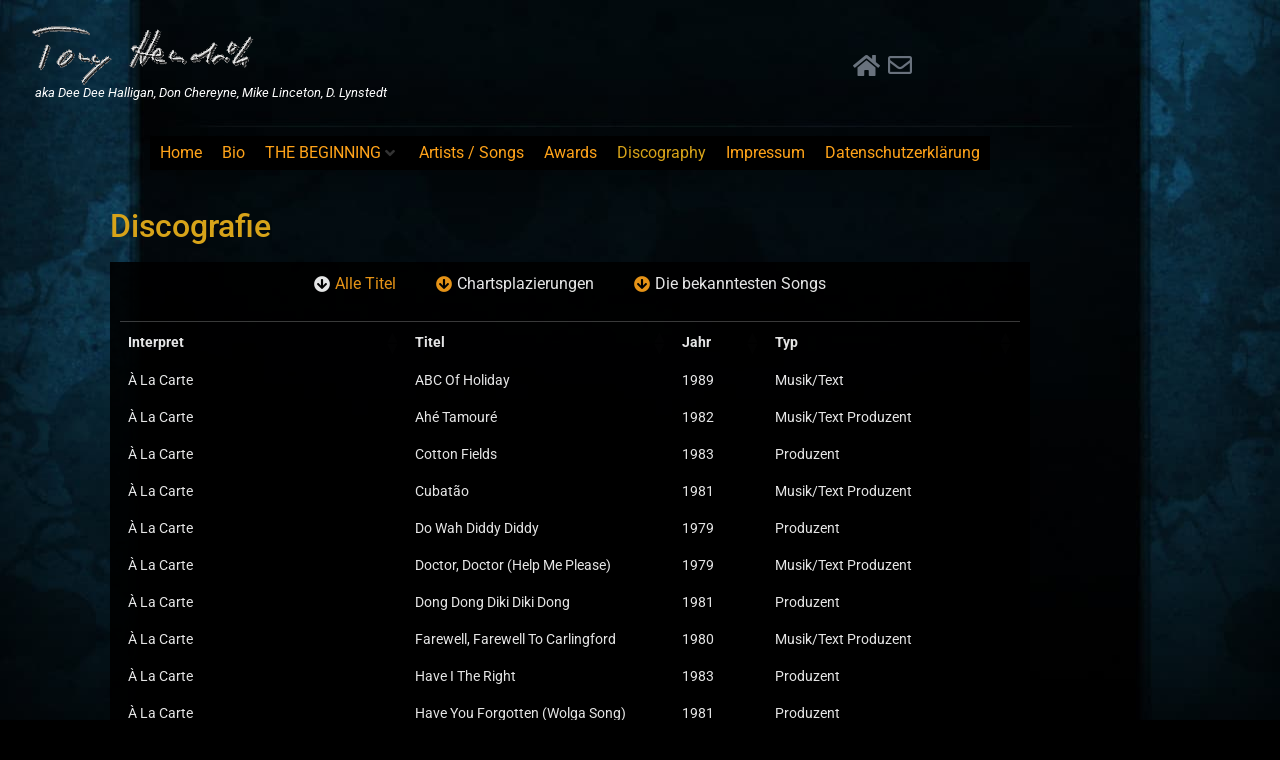

--- FILE ---
content_type: text/html; charset=UTF-8
request_url: https://tony-hendrik.com/discography/
body_size: 25667
content:
<!doctype html>
<html lang="de">
<head>
	<meta charset="UTF-8">
	<meta name="viewport" content="width=device-width, initial-scale=1">
	<link rel="profile" href="https://gmpg.org/xfn/11">
	<title>Discography &#8211; tony-hendrik.com</title>
<meta name='robots' content='max-image-preview:large' />
<link rel="alternate" type="application/rss+xml" title="tony-hendrik.com &raquo; Feed" href="https://tony-hendrik.com/feed/" />
<link rel="alternate" title="oEmbed (JSON)" type="application/json+oembed" href="https://tony-hendrik.com/wp-json/oembed/1.0/embed?url=https%3A%2F%2Ftony-hendrik.com%2Fdiscography%2F" />
<link rel="alternate" title="oEmbed (XML)" type="text/xml+oembed" href="https://tony-hendrik.com/wp-json/oembed/1.0/embed?url=https%3A%2F%2Ftony-hendrik.com%2Fdiscography%2F&#038;format=xml" />
<style id='wp-img-auto-sizes-contain-inline-css'>
img:is([sizes=auto i],[sizes^="auto," i]){contain-intrinsic-size:3000px 1500px}
/*# sourceURL=wp-img-auto-sizes-contain-inline-css */
</style>
<link rel='stylesheet' id='hello-elementor-theme-style-css' href='https://tony-hendrik.com/wp-content/themes/hello-elementor/assets/css/theme.css?ver=3.4.5' media='all' />
<link rel='stylesheet' id='jet-menu-hello-css' href='https://tony-hendrik.com/wp-content/plugins/jet-menu/integration/themes/hello-elementor/assets/css/style.css?ver=2.4.18' media='all' />
<style id='wp-emoji-styles-inline-css'>

	img.wp-smiley, img.emoji {
		display: inline !important;
		border: none !important;
		box-shadow: none !important;
		height: 1em !important;
		width: 1em !important;
		margin: 0 0.07em !important;
		vertical-align: -0.1em !important;
		background: none !important;
		padding: 0 !important;
	}
/*# sourceURL=wp-emoji-styles-inline-css */
</style>
<style id='safe-svg-svg-icon-style-inline-css'>
.safe-svg-cover{text-align:center}.safe-svg-cover .safe-svg-inside{display:inline-block;max-width:100%}.safe-svg-cover svg{fill:currentColor;height:100%;max-height:100%;max-width:100%;width:100%}

/*# sourceURL=https://tony-hendrik.com/wp-content/plugins/safe-svg/dist/safe-svg-block-frontend.css */
</style>
<link rel='stylesheet' id='jet-engine-frontend-css' href='https://tony-hendrik.com/wp-content/plugins/jet-engine/assets/css/frontend.css?ver=3.8.2' media='all' />
<style id='global-styles-inline-css'>
:root{--wp--preset--aspect-ratio--square: 1;--wp--preset--aspect-ratio--4-3: 4/3;--wp--preset--aspect-ratio--3-4: 3/4;--wp--preset--aspect-ratio--3-2: 3/2;--wp--preset--aspect-ratio--2-3: 2/3;--wp--preset--aspect-ratio--16-9: 16/9;--wp--preset--aspect-ratio--9-16: 9/16;--wp--preset--color--black: #000000;--wp--preset--color--cyan-bluish-gray: #abb8c3;--wp--preset--color--white: #ffffff;--wp--preset--color--pale-pink: #f78da7;--wp--preset--color--vivid-red: #cf2e2e;--wp--preset--color--luminous-vivid-orange: #ff6900;--wp--preset--color--luminous-vivid-amber: #fcb900;--wp--preset--color--light-green-cyan: #7bdcb5;--wp--preset--color--vivid-green-cyan: #00d084;--wp--preset--color--pale-cyan-blue: #8ed1fc;--wp--preset--color--vivid-cyan-blue: #0693e3;--wp--preset--color--vivid-purple: #9b51e0;--wp--preset--gradient--vivid-cyan-blue-to-vivid-purple: linear-gradient(135deg,rgb(6,147,227) 0%,rgb(155,81,224) 100%);--wp--preset--gradient--light-green-cyan-to-vivid-green-cyan: linear-gradient(135deg,rgb(122,220,180) 0%,rgb(0,208,130) 100%);--wp--preset--gradient--luminous-vivid-amber-to-luminous-vivid-orange: linear-gradient(135deg,rgb(252,185,0) 0%,rgb(255,105,0) 100%);--wp--preset--gradient--luminous-vivid-orange-to-vivid-red: linear-gradient(135deg,rgb(255,105,0) 0%,rgb(207,46,46) 100%);--wp--preset--gradient--very-light-gray-to-cyan-bluish-gray: linear-gradient(135deg,rgb(238,238,238) 0%,rgb(169,184,195) 100%);--wp--preset--gradient--cool-to-warm-spectrum: linear-gradient(135deg,rgb(74,234,220) 0%,rgb(151,120,209) 20%,rgb(207,42,186) 40%,rgb(238,44,130) 60%,rgb(251,105,98) 80%,rgb(254,248,76) 100%);--wp--preset--gradient--blush-light-purple: linear-gradient(135deg,rgb(255,206,236) 0%,rgb(152,150,240) 100%);--wp--preset--gradient--blush-bordeaux: linear-gradient(135deg,rgb(254,205,165) 0%,rgb(254,45,45) 50%,rgb(107,0,62) 100%);--wp--preset--gradient--luminous-dusk: linear-gradient(135deg,rgb(255,203,112) 0%,rgb(199,81,192) 50%,rgb(65,88,208) 100%);--wp--preset--gradient--pale-ocean: linear-gradient(135deg,rgb(255,245,203) 0%,rgb(182,227,212) 50%,rgb(51,167,181) 100%);--wp--preset--gradient--electric-grass: linear-gradient(135deg,rgb(202,248,128) 0%,rgb(113,206,126) 100%);--wp--preset--gradient--midnight: linear-gradient(135deg,rgb(2,3,129) 0%,rgb(40,116,252) 100%);--wp--preset--font-size--small: 13px;--wp--preset--font-size--medium: 20px;--wp--preset--font-size--large: 36px;--wp--preset--font-size--x-large: 42px;--wp--preset--spacing--20: 0.44rem;--wp--preset--spacing--30: 0.67rem;--wp--preset--spacing--40: 1rem;--wp--preset--spacing--50: 1.5rem;--wp--preset--spacing--60: 2.25rem;--wp--preset--spacing--70: 3.38rem;--wp--preset--spacing--80: 5.06rem;--wp--preset--shadow--natural: 6px 6px 9px rgba(0, 0, 0, 0.2);--wp--preset--shadow--deep: 12px 12px 50px rgba(0, 0, 0, 0.4);--wp--preset--shadow--sharp: 6px 6px 0px rgba(0, 0, 0, 0.2);--wp--preset--shadow--outlined: 6px 6px 0px -3px rgb(255, 255, 255), 6px 6px rgb(0, 0, 0);--wp--preset--shadow--crisp: 6px 6px 0px rgb(0, 0, 0);}:root { --wp--style--global--content-size: 800px;--wp--style--global--wide-size: 1200px; }:where(body) { margin: 0; }.wp-site-blocks > .alignleft { float: left; margin-right: 2em; }.wp-site-blocks > .alignright { float: right; margin-left: 2em; }.wp-site-blocks > .aligncenter { justify-content: center; margin-left: auto; margin-right: auto; }:where(.wp-site-blocks) > * { margin-block-start: 24px; margin-block-end: 0; }:where(.wp-site-blocks) > :first-child { margin-block-start: 0; }:where(.wp-site-blocks) > :last-child { margin-block-end: 0; }:root { --wp--style--block-gap: 24px; }:root :where(.is-layout-flow) > :first-child{margin-block-start: 0;}:root :where(.is-layout-flow) > :last-child{margin-block-end: 0;}:root :where(.is-layout-flow) > *{margin-block-start: 24px;margin-block-end: 0;}:root :where(.is-layout-constrained) > :first-child{margin-block-start: 0;}:root :where(.is-layout-constrained) > :last-child{margin-block-end: 0;}:root :where(.is-layout-constrained) > *{margin-block-start: 24px;margin-block-end: 0;}:root :where(.is-layout-flex){gap: 24px;}:root :where(.is-layout-grid){gap: 24px;}.is-layout-flow > .alignleft{float: left;margin-inline-start: 0;margin-inline-end: 2em;}.is-layout-flow > .alignright{float: right;margin-inline-start: 2em;margin-inline-end: 0;}.is-layout-flow > .aligncenter{margin-left: auto !important;margin-right: auto !important;}.is-layout-constrained > .alignleft{float: left;margin-inline-start: 0;margin-inline-end: 2em;}.is-layout-constrained > .alignright{float: right;margin-inline-start: 2em;margin-inline-end: 0;}.is-layout-constrained > .aligncenter{margin-left: auto !important;margin-right: auto !important;}.is-layout-constrained > :where(:not(.alignleft):not(.alignright):not(.alignfull)){max-width: var(--wp--style--global--content-size);margin-left: auto !important;margin-right: auto !important;}.is-layout-constrained > .alignwide{max-width: var(--wp--style--global--wide-size);}body .is-layout-flex{display: flex;}.is-layout-flex{flex-wrap: wrap;align-items: center;}.is-layout-flex > :is(*, div){margin: 0;}body .is-layout-grid{display: grid;}.is-layout-grid > :is(*, div){margin: 0;}body{padding-top: 0px;padding-right: 0px;padding-bottom: 0px;padding-left: 0px;}a:where(:not(.wp-element-button)){text-decoration: underline;}:root :where(.wp-element-button, .wp-block-button__link){background-color: #32373c;border-width: 0;color: #fff;font-family: inherit;font-size: inherit;font-style: inherit;font-weight: inherit;letter-spacing: inherit;line-height: inherit;padding-top: calc(0.667em + 2px);padding-right: calc(1.333em + 2px);padding-bottom: calc(0.667em + 2px);padding-left: calc(1.333em + 2px);text-decoration: none;text-transform: inherit;}.has-black-color{color: var(--wp--preset--color--black) !important;}.has-cyan-bluish-gray-color{color: var(--wp--preset--color--cyan-bluish-gray) !important;}.has-white-color{color: var(--wp--preset--color--white) !important;}.has-pale-pink-color{color: var(--wp--preset--color--pale-pink) !important;}.has-vivid-red-color{color: var(--wp--preset--color--vivid-red) !important;}.has-luminous-vivid-orange-color{color: var(--wp--preset--color--luminous-vivid-orange) !important;}.has-luminous-vivid-amber-color{color: var(--wp--preset--color--luminous-vivid-amber) !important;}.has-light-green-cyan-color{color: var(--wp--preset--color--light-green-cyan) !important;}.has-vivid-green-cyan-color{color: var(--wp--preset--color--vivid-green-cyan) !important;}.has-pale-cyan-blue-color{color: var(--wp--preset--color--pale-cyan-blue) !important;}.has-vivid-cyan-blue-color{color: var(--wp--preset--color--vivid-cyan-blue) !important;}.has-vivid-purple-color{color: var(--wp--preset--color--vivid-purple) !important;}.has-black-background-color{background-color: var(--wp--preset--color--black) !important;}.has-cyan-bluish-gray-background-color{background-color: var(--wp--preset--color--cyan-bluish-gray) !important;}.has-white-background-color{background-color: var(--wp--preset--color--white) !important;}.has-pale-pink-background-color{background-color: var(--wp--preset--color--pale-pink) !important;}.has-vivid-red-background-color{background-color: var(--wp--preset--color--vivid-red) !important;}.has-luminous-vivid-orange-background-color{background-color: var(--wp--preset--color--luminous-vivid-orange) !important;}.has-luminous-vivid-amber-background-color{background-color: var(--wp--preset--color--luminous-vivid-amber) !important;}.has-light-green-cyan-background-color{background-color: var(--wp--preset--color--light-green-cyan) !important;}.has-vivid-green-cyan-background-color{background-color: var(--wp--preset--color--vivid-green-cyan) !important;}.has-pale-cyan-blue-background-color{background-color: var(--wp--preset--color--pale-cyan-blue) !important;}.has-vivid-cyan-blue-background-color{background-color: var(--wp--preset--color--vivid-cyan-blue) !important;}.has-vivid-purple-background-color{background-color: var(--wp--preset--color--vivid-purple) !important;}.has-black-border-color{border-color: var(--wp--preset--color--black) !important;}.has-cyan-bluish-gray-border-color{border-color: var(--wp--preset--color--cyan-bluish-gray) !important;}.has-white-border-color{border-color: var(--wp--preset--color--white) !important;}.has-pale-pink-border-color{border-color: var(--wp--preset--color--pale-pink) !important;}.has-vivid-red-border-color{border-color: var(--wp--preset--color--vivid-red) !important;}.has-luminous-vivid-orange-border-color{border-color: var(--wp--preset--color--luminous-vivid-orange) !important;}.has-luminous-vivid-amber-border-color{border-color: var(--wp--preset--color--luminous-vivid-amber) !important;}.has-light-green-cyan-border-color{border-color: var(--wp--preset--color--light-green-cyan) !important;}.has-vivid-green-cyan-border-color{border-color: var(--wp--preset--color--vivid-green-cyan) !important;}.has-pale-cyan-blue-border-color{border-color: var(--wp--preset--color--pale-cyan-blue) !important;}.has-vivid-cyan-blue-border-color{border-color: var(--wp--preset--color--vivid-cyan-blue) !important;}.has-vivid-purple-border-color{border-color: var(--wp--preset--color--vivid-purple) !important;}.has-vivid-cyan-blue-to-vivid-purple-gradient-background{background: var(--wp--preset--gradient--vivid-cyan-blue-to-vivid-purple) !important;}.has-light-green-cyan-to-vivid-green-cyan-gradient-background{background: var(--wp--preset--gradient--light-green-cyan-to-vivid-green-cyan) !important;}.has-luminous-vivid-amber-to-luminous-vivid-orange-gradient-background{background: var(--wp--preset--gradient--luminous-vivid-amber-to-luminous-vivid-orange) !important;}.has-luminous-vivid-orange-to-vivid-red-gradient-background{background: var(--wp--preset--gradient--luminous-vivid-orange-to-vivid-red) !important;}.has-very-light-gray-to-cyan-bluish-gray-gradient-background{background: var(--wp--preset--gradient--very-light-gray-to-cyan-bluish-gray) !important;}.has-cool-to-warm-spectrum-gradient-background{background: var(--wp--preset--gradient--cool-to-warm-spectrum) !important;}.has-blush-light-purple-gradient-background{background: var(--wp--preset--gradient--blush-light-purple) !important;}.has-blush-bordeaux-gradient-background{background: var(--wp--preset--gradient--blush-bordeaux) !important;}.has-luminous-dusk-gradient-background{background: var(--wp--preset--gradient--luminous-dusk) !important;}.has-pale-ocean-gradient-background{background: var(--wp--preset--gradient--pale-ocean) !important;}.has-electric-grass-gradient-background{background: var(--wp--preset--gradient--electric-grass) !important;}.has-midnight-gradient-background{background: var(--wp--preset--gradient--midnight) !important;}.has-small-font-size{font-size: var(--wp--preset--font-size--small) !important;}.has-medium-font-size{font-size: var(--wp--preset--font-size--medium) !important;}.has-large-font-size{font-size: var(--wp--preset--font-size--large) !important;}.has-x-large-font-size{font-size: var(--wp--preset--font-size--x-large) !important;}
:root :where(.wp-block-pullquote){font-size: 1.5em;line-height: 1.6;}
/*# sourceURL=global-styles-inline-css */
</style>
<link rel='stylesheet' id='hello-elementor-css' href='https://tony-hendrik.com/wp-content/themes/hello-elementor/assets/css/reset.css?ver=3.4.5' media='all' />
<link rel='stylesheet' id='hello-elementor-header-footer-css' href='https://tony-hendrik.com/wp-content/themes/hello-elementor/assets/css/header-footer.css?ver=3.4.5' media='all' />
<link rel='stylesheet' id='elementor-frontend-css' href='https://tony-hendrik.com/wp-content/plugins/elementor/assets/css/frontend.min.css?ver=3.34.0' media='all' />
<link rel='stylesheet' id='elementor-post-7-css' href='https://tony-hendrik.com/wp-content/uploads/elementor/css/post-7.css?ver=1767602516' media='all' />
<link rel='stylesheet' id='jet-menu-public-styles-css' href='https://tony-hendrik.com/wp-content/plugins/jet-menu/assets/public/css/public.css?ver=2.4.18' media='all' />
<link rel='stylesheet' id='jet-menu-general-css' href='https://tony-hendrik.com/wp-content/uploads/jet-menu/jet-menu-general.css?ver=1667396706' media='all' />
<link rel='stylesheet' id='widget-image-css' href='https://tony-hendrik.com/wp-content/plugins/elementor/assets/css/widget-image.min.css?ver=3.34.0' media='all' />
<link rel='stylesheet' id='e-animation-fadeInUp-css' href='https://tony-hendrik.com/wp-content/plugins/elementor/assets/lib/animations/styles/fadeInUp.min.css?ver=3.34.0' media='all' />
<link rel='stylesheet' id='e-sticky-css' href='https://tony-hendrik.com/wp-content/plugins/elementor-pro/assets/css/modules/sticky.min.css?ver=3.31.2' media='all' />
<link rel='stylesheet' id='elementor-icons-css' href='https://tony-hendrik.com/wp-content/plugins/elementor/assets/lib/eicons/css/elementor-icons.min.css?ver=5.45.0' media='all' />
<link rel='stylesheet' id='jet-tabs-frontend-css' href='https://tony-hendrik.com/wp-content/plugins/jet-tabs/assets/css/jet-tabs-frontend.css?ver=2.2.12.1' media='all' />
<link rel='stylesheet' id='swiper-css' href='https://tony-hendrik.com/wp-content/plugins/elementor/assets/lib/swiper/v8/css/swiper.min.css?ver=8.4.5' media='all' />
<link rel='stylesheet' id='jet-tricks-frontend-css' href='https://tony-hendrik.com/wp-content/plugins/jet-tricks/assets/css/jet-tricks-frontend.css?ver=1.5.9' media='all' />
<link rel='stylesheet' id='font-awesome-5-all-css' href='https://tony-hendrik.com/wp-content/plugins/elementor/assets/lib/font-awesome/css/all.min.css?ver=3.34.0' media='all' />
<link rel='stylesheet' id='font-awesome-4-shim-css' href='https://tony-hendrik.com/wp-content/plugins/elementor/assets/lib/font-awesome/css/v4-shims.min.css?ver=3.34.0' media='all' />
<link rel='stylesheet' id='widget-heading-css' href='https://tony-hendrik.com/wp-content/plugins/elementor/assets/css/widget-heading.min.css?ver=3.34.0' media='all' />
<link rel='stylesheet' id='e-animation-fadeIn-css' href='https://tony-hendrik.com/wp-content/plugins/elementor/assets/lib/animations/styles/fadeIn.min.css?ver=3.34.0' media='all' />
<link rel='stylesheet' id='elementor-post-106-css' href='https://tony-hendrik.com/wp-content/uploads/elementor/css/post-106.css?ver=1767602525' media='all' />
<link rel='stylesheet' id='elementor-post-78-css' href='https://tony-hendrik.com/wp-content/uploads/elementor/css/post-78.css?ver=1767602516' media='all' />
<link rel='stylesheet' id='elementor-post-125-css' href='https://tony-hendrik.com/wp-content/uploads/elementor/css/post-125.css?ver=1767602516' media='all' />
<link rel='stylesheet' id='elementor-post-129-css' href='https://tony-hendrik.com/wp-content/uploads/elementor/css/post-129.css?ver=1767602516' media='all' />
<link rel='stylesheet' id='tablepress-default-css' href='https://tony-hendrik.com/wp-content/tablepress-combined.min.css?ver=11' media='all' />
<link rel='stylesheet' id='hello-elementor-child-style-css' href='https://tony-hendrik.com/wp-content/themes/hello-theme-child-master/style.css?ver=1.0.0' media='all' />
<link rel='stylesheet' id='elementor-gf-local-roboto-css' href='//tony-hendrik.com/wp-content/uploads/omgf/elementor-gf-local-roboto/elementor-gf-local-roboto.css?ver=1667923776' media='all' />
<link rel='stylesheet' id='elementor-gf-local-robotoslab-css' href='//tony-hendrik.com/wp-content/uploads/omgf/elementor-gf-local-robotoslab/elementor-gf-local-robotoslab.css?ver=1667923776' media='all' />
<link rel='stylesheet' id='elementor-icons-shared-0-css' href='https://tony-hendrik.com/wp-content/plugins/elementor/assets/lib/font-awesome/css/fontawesome.min.css?ver=5.15.3' media='all' />
<link rel='stylesheet' id='elementor-icons-fa-solid-css' href='https://tony-hendrik.com/wp-content/plugins/elementor/assets/lib/font-awesome/css/solid.min.css?ver=5.15.3' media='all' />
<link rel='stylesheet' id='elementor-icons-fa-regular-css' href='https://tony-hendrik.com/wp-content/plugins/elementor/assets/lib/font-awesome/css/regular.min.css?ver=5.15.3' media='all' />
<script src="https://tony-hendrik.com/wp-includes/js/jquery/jquery.min.js?ver=3.7.1" id="jquery-core-js"></script>
<script src="https://tony-hendrik.com/wp-includes/js/jquery/jquery-migrate.min.js?ver=3.4.1" id="jquery-migrate-js"></script>
<script src="https://tony-hendrik.com/wp-content/plugins/elementor/assets/lib/font-awesome/js/v4-shims.min.js?ver=3.34.0" id="font-awesome-4-shim-js"></script>
<link rel="https://api.w.org/" href="https://tony-hendrik.com/wp-json/" /><link rel="alternate" title="JSON" type="application/json" href="https://tony-hendrik.com/wp-json/wp/v2/pages/106" /><link rel="EditURI" type="application/rsd+xml" title="RSD" href="https://tony-hendrik.com/xmlrpc.php?rsd" />
<meta name="generator" content="WordPress 6.9" />
<link rel="canonical" href="https://tony-hendrik.com/discography/" />
<link rel='shortlink' href='https://tony-hendrik.com/?p=106' />
<meta name="generator" content="Elementor 3.34.0; features: additional_custom_breakpoints; settings: css_print_method-external, google_font-enabled, font_display-block">
			<style>
				.e-con.e-parent:nth-of-type(n+4):not(.e-lazyloaded):not(.e-no-lazyload),
				.e-con.e-parent:nth-of-type(n+4):not(.e-lazyloaded):not(.e-no-lazyload) * {
					background-image: none !important;
				}
				@media screen and (max-height: 1024px) {
					.e-con.e-parent:nth-of-type(n+3):not(.e-lazyloaded):not(.e-no-lazyload),
					.e-con.e-parent:nth-of-type(n+3):not(.e-lazyloaded):not(.e-no-lazyload) * {
						background-image: none !important;
					}
				}
				@media screen and (max-height: 640px) {
					.e-con.e-parent:nth-of-type(n+2):not(.e-lazyloaded):not(.e-no-lazyload),
					.e-con.e-parent:nth-of-type(n+2):not(.e-lazyloaded):not(.e-no-lazyload) * {
						background-image: none !important;
					}
				}
			</style>
			<link rel="icon" href="https://tony-hendrik.com/wp-content/uploads/2022/10/cropped-menue_bg-32x32.png" sizes="32x32" />
<link rel="icon" href="https://tony-hendrik.com/wp-content/uploads/2022/10/cropped-menue_bg-192x192.png" sizes="192x192" />
<link rel="apple-touch-icon" href="https://tony-hendrik.com/wp-content/uploads/2022/10/cropped-menue_bg-180x180.png" />
<meta name="msapplication-TileImage" content="https://tony-hendrik.com/wp-content/uploads/2022/10/cropped-menue_bg-270x270.png" />
		<style id="wp-custom-css">
			[type="button"]:focus, [type="button"]:hover, [type="submit"]:focus, [type="submit"]:hover, button:focus, button:hover {
  color: #fff;
  background-color: #FFA319;
  text-decoration: none;
}


.mejs-controls .mejs-time-rail .mejs-time-current {
  background: #FFA319;
}


@media (max-width: 768px) {

	}		</style>
		</head>
<body class="wp-singular page-template-default page page-id-106 wp-embed-responsive wp-theme-hello-elementor wp-child-theme-hello-theme-child-master hello-elementor-default jet-mega-menu-location elementor-default elementor-kit-7 elementor-page elementor-page-106 elementor-page-129">


<a class="skip-link screen-reader-text" href="#content">Zum Inhalt springen</a>

		<header data-elementor-type="header" data-elementor-id="78" class="elementor elementor-78 elementor-location-header" data-elementor-post-type="elementor_library">
					<section class="elementor-section elementor-top-section elementor-element elementor-element-7c6380f elementor-section-boxed elementor-section-height-default elementor-section-height-default" data-id="7c6380f" data-element_type="section" data-settings="{&quot;jet_parallax_layout_list&quot;:[],&quot;background_background&quot;:&quot;classic&quot;}">
						<div class="elementor-container elementor-column-gap-default">
					<div class="elementor-column elementor-col-100 elementor-top-column elementor-element elementor-element-b94ba90" data-id="b94ba90" data-element_type="column">
			<div class="elementor-widget-wrap elementor-element-populated">
						<section class="elementor-section elementor-inner-section elementor-element elementor-element-56918a7 elementor-section-boxed elementor-section-height-default elementor-section-height-default" data-id="56918a7" data-element_type="section" data-settings="{&quot;jet_parallax_layout_list&quot;:[],&quot;background_background&quot;:&quot;classic&quot;,&quot;sticky&quot;:&quot;top&quot;,&quot;sticky_on&quot;:[&quot;mobile&quot;],&quot;sticky_offset&quot;:0,&quot;sticky_effects_offset&quot;:0,&quot;sticky_anchor_link_offset&quot;:0}">
							<div class="elementor-background-overlay"></div>
							<div class="elementor-container elementor-column-gap-default">
					<div class="elementor-column elementor-col-50 elementor-inner-column elementor-element elementor-element-e9ad2de" data-id="e9ad2de" data-element_type="column">
			<div class="elementor-widget-wrap elementor-element-populated">
						<div class="elementor-element elementor-element-4bcae9c elementor-widget-mobile__width-auto elementor-widget__width-auto elementor-widget elementor-widget-image" data-id="4bcae9c" data-element_type="widget" data-widget_type="image.default">
				<div class="elementor-widget-container">
																<a href="/">
							<img width="243" height="70" src="https://tony-hendrik.com/wp-content/uploads/2022/10/tony.png" class="attachment-large size-large wp-image-81" alt="" />								</a>
															</div>
				</div>
				<div class="elementor-element elementor-element-c9d4ce2 elementor-widget__width-auto elementor-invisible elementor-widget elementor-widget-text-editor" data-id="c9d4ce2" data-element_type="widget" data-settings="{&quot;_animation&quot;:&quot;fadeInUp&quot;}" data-widget_type="text-editor.default">
				<div class="elementor-widget-container">
									<p>aka Dee Dee Halligan, Don Chereyne, Mike Linceton, D. Lynstedt</p>								</div>
				</div>
				<div class="elementor-element elementor-element-c859a1a elementor-hidden-desktop elementor-widget-mobile__width-auto elementor-widget elementor-widget-jet-mobile-menu" data-id="c859a1a" data-element_type="widget" data-widget_type="jet-mobile-menu.default">
				<div class="elementor-widget-container">
					<div  id="jet-mobile-menu-696e264c38879" class="jet-mobile-menu jet-mobile-menu--location-elementor" data-menu-id="2" data-menu-options="{&quot;menuUniqId&quot;:&quot;696e264c38879&quot;,&quot;menuId&quot;:&quot;2&quot;,&quot;mobileMenuId&quot;:&quot;2&quot;,&quot;location&quot;:&quot;elementor&quot;,&quot;menuLocation&quot;:false,&quot;menuLayout&quot;:&quot;slide-out&quot;,&quot;togglePosition&quot;:&quot;default&quot;,&quot;menuPosition&quot;:&quot;left&quot;,&quot;headerTemplate&quot;:&quot;&quot;,&quot;beforeTemplate&quot;:&quot;&quot;,&quot;afterTemplate&quot;:&quot;&quot;,&quot;useBreadcrumb&quot;:true,&quot;breadcrumbPath&quot;:&quot;full&quot;,&quot;toggleText&quot;:&quot;&quot;,&quot;toggleLoader&quot;:true,&quot;backText&quot;:&quot;&quot;,&quot;itemIconVisible&quot;:true,&quot;itemBadgeVisible&quot;:true,&quot;itemDescVisible&quot;:false,&quot;loaderColor&quot;:&quot;#3a3a3a&quot;,&quot;subEvent&quot;:&quot;click&quot;,&quot;subTrigger&quot;:&quot;item&quot;,&quot;subOpenLayout&quot;:&quot;slide-in&quot;,&quot;closeAfterNavigate&quot;:false,&quot;fillSvgIcon&quot;:true,&quot;megaAjaxLoad&quot;:false}">
			<mobile-menu></mobile-menu><div class="jet-mobile-menu__refs"><div ref="toggleClosedIcon"><i class="fas fa-bars"></i></div><div ref="toggleOpenedIcon"><i class="fas fa-times"></i></div><div ref="closeIcon"><i class="fas fa-times"></i></div><div ref="backIcon"><i class="fas fa-angle-left"></i></div><div ref="dropdownIcon"><i class="fas fa-angle-right"></i></div><div ref="dropdownOpenedIcon"><i class="fas fa-angle-down"></i></div><div ref="breadcrumbIcon"><i class="fas fa-angle-right"></i></div></div></div><script id="jetMenuMobileWidgetRenderData696e264c38879" type="application/json">
            {"items":{"item-27":{"id":"item-27","name":"Home","attrTitle":false,"description":"","url":"https:\/\/tony-hendrik.com\/","target":false,"xfn":false,"itemParent":false,"itemId":27,"megaTemplateId":false,"megaContent":false,"megaContentType":"default","open":false,"badgeContent":false,"itemIcon":"","hideItemText":false,"classes":[""],"signature":""},"item-92":{"id":"item-92","name":"Bio","attrTitle":false,"description":"","url":"https:\/\/tony-hendrik.com\/bio\/","target":false,"xfn":false,"itemParent":false,"itemId":92,"megaTemplateId":false,"megaContent":false,"megaContentType":"default","open":false,"badgeContent":false,"itemIcon":"","hideItemText":false,"classes":[""],"signature":""},"item-782":{"id":"item-782","name":"THE BEGINNING","attrTitle":false,"description":"","url":"#","target":false,"xfn":false,"itemParent":false,"itemId":782,"megaTemplateId":false,"megaContent":false,"megaContentType":"default","open":false,"badgeContent":false,"itemIcon":"","hideItemText":false,"classes":[""],"signature":"","children":{"item-1163":{"id":"item-1163","name":"THE SKIFFLE GROUP","attrTitle":false,"description":"","url":"https:\/\/tony-hendrik.com\/the-skiffle-group\/","target":false,"xfn":false,"itemParent":"item-782","itemId":1163,"megaTemplateId":false,"megaContent":false,"megaContentType":"default","open":false,"badgeContent":false,"itemIcon":"","hideItemText":false,"classes":[""],"signature":""},"item-1092":{"id":"item-1092","name":"THE LUNIKS","attrTitle":false,"description":"","url":"https:\/\/tony-hendrik.com\/the-luniks\/","target":false,"xfn":false,"itemParent":"item-782","itemId":1092,"megaTemplateId":false,"megaContent":false,"megaContentType":"default","open":false,"badgeContent":false,"itemIcon":"","hideItemText":false,"classes":[""],"signature":""},"item-98":{"id":"item-98","name":"THE TONY HENDRIK FIVE","attrTitle":false,"description":"","url":"https:\/\/tony-hendrik.com\/the-tony-hendrik-five-story\/","target":false,"xfn":false,"itemParent":"item-782","itemId":98,"megaTemplateId":false,"megaContent":false,"megaContentType":"default","open":false,"badgeContent":false,"itemIcon":"","hideItemText":false,"classes":[""],"signature":""}}},"item-101":{"id":"item-101","name":"Artists \/ Songs","attrTitle":false,"description":"","url":"https:\/\/tony-hendrik.com\/artists-songs\/","target":false,"xfn":false,"itemParent":false,"itemId":101,"megaTemplateId":false,"megaContent":false,"megaContentType":"default","open":false,"badgeContent":false,"itemIcon":"","hideItemText":false,"classes":[""],"signature":""},"item-104":{"id":"item-104","name":"Awards","attrTitle":false,"description":"","url":"https:\/\/tony-hendrik.com\/awards\/","target":false,"xfn":false,"itemParent":false,"itemId":104,"megaTemplateId":false,"megaContent":false,"megaContentType":"default","open":false,"badgeContent":false,"itemIcon":"","hideItemText":false,"classes":[""],"signature":""},"item-107":{"id":"item-107","name":"Discography","attrTitle":false,"description":"","url":"https:\/\/tony-hendrik.com\/discography\/","target":false,"xfn":false,"itemParent":false,"itemId":107,"megaTemplateId":false,"megaContent":false,"megaContentType":"default","open":false,"badgeContent":false,"itemIcon":"","hideItemText":false,"classes":[""],"signature":""},"item-110":{"id":"item-110","name":"Impressum","attrTitle":false,"description":"","url":"https:\/\/tony-hendrik.com\/impressum\/","target":false,"xfn":false,"itemParent":false,"itemId":110,"megaTemplateId":false,"megaContent":false,"megaContentType":"default","open":false,"badgeContent":false,"itemIcon":"","hideItemText":false,"classes":[""],"signature":""},"item-112":{"id":"item-112","name":"Datenschutzerkl\u00e4rung","attrTitle":false,"description":"","url":"https:\/\/tony-hendrik.com\/privacy-policy\/","target":false,"xfn":false,"itemParent":false,"itemId":112,"megaTemplateId":false,"megaContent":false,"megaContentType":"default","open":false,"badgeContent":false,"itemIcon":"","hideItemText":false,"classes":[""],"signature":""}}}        </script>				</div>
				</div>
					</div>
		</div>
				<div class="elementor-column elementor-col-50 elementor-inner-column elementor-element elementor-element-6aeae0d" data-id="6aeae0d" data-element_type="column">
			<div class="elementor-widget-wrap elementor-element-populated">
						<div class="elementor-element elementor-element-5656993 elementor-widget__width-auto elementor-view-default elementor-widget elementor-widget-icon" data-id="5656993" data-element_type="widget" data-widget_type="icon.default">
				<div class="elementor-widget-container">
							<div class="elementor-icon-wrapper">
			<a class="elementor-icon" href="/">
			<i aria-hidden="true" class="fas fa-home"></i>			</a>
		</div>
						</div>
				</div>
				<div class="elementor-element elementor-element-34bd6e4 elementor-widget__width-auto elementor-view-default elementor-widget elementor-widget-icon" data-id="34bd6e4" data-element_type="widget" data-widget_type="icon.default">
				<div class="elementor-widget-container">
							<div class="elementor-icon-wrapper">
			<a class="elementor-icon" href="mailto:karin@tony-hendrik-music.de">
			<i aria-hidden="true" class="far fa-envelope"></i>			</a>
		</div>
						</div>
				</div>
					</div>
		</div>
					</div>
		</section>
					</div>
		</div>
					</div>
		</section>
				<section class="elementor-section elementor-top-section elementor-element elementor-element-fbd7f91 elementor-section-boxed elementor-section-height-default elementor-section-height-default" data-id="fbd7f91" data-element_type="section" data-settings="{&quot;jet_parallax_layout_list&quot;:[],&quot;background_background&quot;:&quot;classic&quot;,&quot;sticky&quot;:&quot;top&quot;,&quot;sticky_on&quot;:[&quot;desktop&quot;,&quot;tablet&quot;,&quot;mobile&quot;],&quot;sticky_offset&quot;:0,&quot;sticky_effects_offset&quot;:0,&quot;sticky_anchor_link_offset&quot;:0}">
						<div class="elementor-container elementor-column-gap-default">
					<div class="elementor-column elementor-col-100 elementor-top-column elementor-element elementor-element-24203d1" data-id="24203d1" data-element_type="column" data-settings="{&quot;background_background&quot;:&quot;classic&quot;}">
			<div class="elementor-widget-wrap elementor-element-populated">
						<div class="elementor-element elementor-element-fe461d2 elementor-hidden-tablet elementor-hidden-mobile elementor-widget elementor-widget-jet-mega-menu" data-id="fe461d2" data-element_type="widget" data-widget_type="jet-mega-menu.default">
				<div class="elementor-widget-container">
					<div class="jet-mega-menu jet-mega-menu--layout-horizontal jet-mega-menu--sub-position-right jet-mega-menu--dropdown-layout-default jet-mega-menu--dropdown-position-right jet-mega-menu--animation-none jet-mega-menu--location-elementor    jet-mega-menu--fill-svg-icons" data-settings='{"menuId":"2","menuUniqId":"696e264c3b088","rollUp":false,"megaAjaxLoad":false,"layout":"horizontal","subEvent":"hover","subCloseBehavior":"mouseleave","mouseLeaveDelay":500,"subTrigger":"item","subPosition":"right","megaWidthType":"container","megaWidthSelector":"","breakpoint":768,"signatures":[]}'><div class="jet-mega-menu-toggle" role="button" tabindex="0" aria-label="Open/Close Menu"><div class="jet-mega-menu-toggle-icon jet-mega-menu-toggle-icon--default-state"><i class="fas fa-bars"></i></div><div class="jet-mega-menu-toggle-icon jet-mega-menu-toggle-icon--opened-state"><i class="fas fa-times"></i></div></div><nav class="jet-mega-menu-container" aria-label="Main nav"><ul class="jet-mega-menu-list"><li id="jet-mega-menu-item-27" class="jet-mega-menu-item jet-mega-menu-item-type-post_type jet-mega-menu-item-object-page jet-mega-menu-item-home jet-mega-menu-item--default jet-mega-menu-item--top-level jet-mega-menu-item-27"><div class="jet-mega-menu-item__inner"><a href="https://tony-hendrik.com/" class="jet-mega-menu-item__link jet-mega-menu-item__link--top-level"><div class="jet-mega-menu-item__title"><div class="jet-mega-menu-item__label">Home</div></div></a></div></li>
<li id="jet-mega-menu-item-92" class="jet-mega-menu-item jet-mega-menu-item-type-post_type jet-mega-menu-item-object-page jet-mega-menu-item--default jet-mega-menu-item--top-level jet-mega-menu-item-92"><div class="jet-mega-menu-item__inner"><a href="https://tony-hendrik.com/bio/" class="jet-mega-menu-item__link jet-mega-menu-item__link--top-level"><div class="jet-mega-menu-item__title"><div class="jet-mega-menu-item__label">Bio</div></div></a></div></li>
<li id="jet-mega-menu-item-782" class="jet-mega-menu-item jet-mega-menu-item-type-custom jet-mega-menu-item-object-custom jet-mega-menu-item-has-children jet-mega-menu-item--default jet-mega-menu-item--top-level jet-mega-menu-item-782"><div class="jet-mega-menu-item__inner" role="button" tabindex="0" aria-haspopup="true" aria-expanded="false" aria-label="THE BEGINNING"><a href="#" class="jet-mega-menu-item__link jet-mega-menu-item__link--top-level"><div class="jet-mega-menu-item__title"><div class="jet-mega-menu-item__label">THE BEGINNING</div></div></a><div class="jet-mega-menu-item__dropdown"><i class="fas fa-angle-down"></i></div></div>
<div class='jet-mega-menu-sub-menu'><ul  class="jet-mega-menu-sub-menu__list">
	<li id="jet-mega-menu-item-1163" class="jet-mega-menu-item jet-mega-menu-item-type-post_type jet-mega-menu-item-object-page jet-mega-menu-item--default jet-mega-menu-item--sub-level jet-mega-menu-item-1163"><div class="jet-mega-menu-item__inner"><a href="https://tony-hendrik.com/the-skiffle-group/" class="jet-mega-menu-item__link jet-mega-menu-item__link--sub-level"><div class="jet-mega-menu-item__title"><div class="jet-mega-menu-item__label">THE SKIFFLE GROUP</div></div></a></div></li>
	<li id="jet-mega-menu-item-1092" class="jet-mega-menu-item jet-mega-menu-item-type-post_type jet-mega-menu-item-object-page jet-mega-menu-item--default jet-mega-menu-item--sub-level jet-mega-menu-item-1092"><div class="jet-mega-menu-item__inner"><a href="https://tony-hendrik.com/the-luniks/" class="jet-mega-menu-item__link jet-mega-menu-item__link--sub-level"><div class="jet-mega-menu-item__title"><div class="jet-mega-menu-item__label">THE LUNIKS</div></div></a></div></li>
	<li id="jet-mega-menu-item-98" class="jet-mega-menu-item jet-mega-menu-item-type-post_type jet-mega-menu-item-object-page jet-mega-menu-item--default jet-mega-menu-item--sub-level jet-mega-menu-item-98"><div class="jet-mega-menu-item__inner"><a href="https://tony-hendrik.com/the-tony-hendrik-five-story/" class="jet-mega-menu-item__link jet-mega-menu-item__link--sub-level"><div class="jet-mega-menu-item__title"><div class="jet-mega-menu-item__label">THE TONY HENDRIK FIVE</div></div></a></div></li>
</ul></div>
</li>
<li id="jet-mega-menu-item-101" class="jet-mega-menu-item jet-mega-menu-item-type-post_type jet-mega-menu-item-object-page jet-mega-menu-item--default jet-mega-menu-item--top-level jet-mega-menu-item-101"><div class="jet-mega-menu-item__inner"><a href="https://tony-hendrik.com/artists-songs/" class="jet-mega-menu-item__link jet-mega-menu-item__link--top-level"><div class="jet-mega-menu-item__title"><div class="jet-mega-menu-item__label">Artists / Songs</div></div></a></div></li>
<li id="jet-mega-menu-item-104" class="jet-mega-menu-item jet-mega-menu-item-type-post_type jet-mega-menu-item-object-page jet-mega-menu-item--default jet-mega-menu-item--top-level jet-mega-menu-item-104"><div class="jet-mega-menu-item__inner"><a href="https://tony-hendrik.com/awards/" class="jet-mega-menu-item__link jet-mega-menu-item__link--top-level"><div class="jet-mega-menu-item__title"><div class="jet-mega-menu-item__label">Awards</div></div></a></div></li>
<li id="jet-mega-menu-item-107" class="jet-mega-menu-item jet-mega-menu-item-type-post_type jet-mega-menu-item-object-page jet-mega-current-menu-item page_item page-item-106 current_page_item jet-mega-menu-item--default jet-mega-menu-item--top-level jet-mega-menu-item-107"><div class="jet-mega-menu-item__inner"><a href="https://tony-hendrik.com/discography/" class="jet-mega-menu-item__link jet-mega-menu-item__link--top-level"><div class="jet-mega-menu-item__title"><div class="jet-mega-menu-item__label">Discography</div></div></a></div></li>
<li id="jet-mega-menu-item-110" class="jet-mega-menu-item jet-mega-menu-item-type-post_type jet-mega-menu-item-object-page jet-mega-menu-item--default jet-mega-menu-item--top-level jet-mega-menu-item-110"><div class="jet-mega-menu-item__inner"><a href="https://tony-hendrik.com/impressum/" class="jet-mega-menu-item__link jet-mega-menu-item__link--top-level"><div class="jet-mega-menu-item__title"><div class="jet-mega-menu-item__label">Impressum</div></div></a></div></li>
<li id="jet-mega-menu-item-112" class="jet-mega-menu-item jet-mega-menu-item-type-post_type jet-mega-menu-item-object-page jet-mega-menu-item-privacy-policy jet-mega-menu-item--default jet-mega-menu-item--top-level jet-mega-menu-item-112"><div class="jet-mega-menu-item__inner"><a href="https://tony-hendrik.com/privacy-policy/" class="jet-mega-menu-item__link jet-mega-menu-item__link--top-level"><div class="jet-mega-menu-item__title"><div class="jet-mega-menu-item__label">Datenschutzerklärung</div></div></a></div></li>
</ul></nav></div>				</div>
				</div>
					</div>
		</div>
					</div>
		</section>
				</header>
				<div data-elementor-type="single-page" data-elementor-id="129" class="elementor elementor-129 elementor-location-single post-106 page type-page status-publish hentry" data-elementor-post-type="elementor_library">
					<section class="elementor-section elementor-top-section elementor-element elementor-element-73f258c elementor-section-height-min-height elementor-section-items-top elementor-section-boxed elementor-section-height-default" data-id="73f258c" data-element_type="section" data-settings="{&quot;jet_parallax_layout_list&quot;:[],&quot;background_background&quot;:&quot;classic&quot;}">
						<div class="elementor-container elementor-column-gap-default">
					<div class="elementor-column elementor-col-100 elementor-top-column elementor-element elementor-element-329c0a3" data-id="329c0a3" data-element_type="column">
			<div class="elementor-widget-wrap elementor-element-populated">
						<div class="elementor-element elementor-element-60c6e4c elementor-widget elementor-widget-theme-post-content" data-id="60c6e4c" data-element_type="widget" data-widget_type="theme-post-content.default">
				<div class="elementor-widget-container">
							<div data-elementor-type="wp-page" data-elementor-id="106" class="elementor elementor-106" data-elementor-post-type="page">
						<section class="elementor-section elementor-top-section elementor-element elementor-element-8179e75 elementor-section-boxed elementor-section-height-default elementor-section-height-default" data-id="8179e75" data-element_type="section" data-settings="{&quot;jet_parallax_layout_list&quot;:[]}">
						<div class="elementor-container elementor-column-gap-default">
					<div class="elementor-column elementor-col-100 elementor-top-column elementor-element elementor-element-2940e40" data-id="2940e40" data-element_type="column">
			<div class="elementor-widget-wrap elementor-element-populated">
						<div class="elementor-element elementor-element-f14d679 elementor-widget elementor-widget-heading" data-id="f14d679" data-element_type="widget" data-widget_type="heading.default">
				<div class="elementor-widget-container">
					<h2 class="elementor-heading-title elementor-size-default">Discografie</h2>				</div>
				</div>
				<div class="elementor-element elementor-element-b55ad97 animated-slow elementor-invisible elementor-widget elementor-widget-jet-tabs" data-id="b55ad97" data-element_type="widget" data-settings="{&quot;tabs_position_mobile&quot;:&quot;top&quot;,&quot;_animation&quot;:&quot;fadeIn&quot;,&quot;tabs_position&quot;:&quot;top&quot;}" data-widget_type="jet-tabs.default">
				<div class="elementor-widget-container">
					
		<div class="jet-tabs jet-tabs-position-top jet-tabs-fade-effect " data-settings="{&quot;activeIndex&quot;:0,&quot;event&quot;:&quot;click&quot;,&quot;autoSwitch&quot;:false,&quot;autoSwitchDelay&quot;:3000,&quot;ajaxTemplate&quot;:false,&quot;tabsPosition&quot;:&quot;top&quot;,&quot;switchScrolling&quot;:false,&quot;switchScrollingOffset&quot;:0}">
			<div class="jet-tabs__control-wrapper " role="tablist">
                                    <div id="jet-tabs-control-1901" class="jet-tabs__control jet-tabs__control-icon-left elementor-menu-anchor active-tab " data-tab="1" tabindex="0" role="tab" aria-controls="jet-tabs-content-1901" aria-expanded="true" data-template-id="false"><div class="jet-tabs__control-inner"><div class="jet-tabs__label-icon jet-tabs-icon"><i class="fas fa-arrow-circle-down"></i></div><div class="jet-tabs__label-text">Alle Titel</div></div></div><div id="jet-tabs-control-1902" class="jet-tabs__control jet-tabs__control-icon-left elementor-menu-anchor  " data-tab="2" tabindex="0" role="tab" aria-controls="jet-tabs-content-1902" aria-expanded="false" data-template-id="false"><div class="jet-tabs__control-inner"><div class="jet-tabs__label-icon jet-tabs-icon"><i class="fas fa-arrow-circle-down"></i></div><div class="jet-tabs__label-text">Chartsplazierungen</div></div></div><div id="jet-tabs-control-1903" class="jet-tabs__control jet-tabs__control-icon-left elementor-menu-anchor  " data-tab="3" tabindex="0" role="tab" aria-controls="jet-tabs-content-1903" aria-expanded="false" data-template-id="false"><div class="jet-tabs__control-inner"><div class="jet-tabs__label-icon jet-tabs-icon"><i class="fas fa-arrow-circle-down"></i></div><div class="jet-tabs__label-text">Die bekanntesten Songs</div></div></div>
                    			    </div>
			<div class="jet-tabs__content-wrapper">
				<div id="jet-tabs-content-1901" class="jet-tabs__content active-content" data-tab="1" role="tabpanel" aria-hidden="false" data-template-id="false">
<table id="tablepress-1" class="tablepress tablepress-id-1">
<thead>
<tr class="row-1">
	<th class="column-1">Interpret</th><th class="column-2">Titel</th><th class="column-3">Jahr</th><th class="column-4">Typ</th>
</tr>
</thead>
<tbody class="row-striping row-hover">
<tr class="row-2">
	<td class="column-1">À La Carte</td><td class="column-2">ABC Of Holiday</td><td class="column-3">1989</td><td class="column-4">Musik/Text</td>
</tr>
<tr class="row-3">
	<td class="column-1">À La Carte</td><td class="column-2">Ahé Tamouré</td><td class="column-3">1982</td><td class="column-4">Musik/Text Produzent</td>
</tr>
<tr class="row-4">
	<td class="column-1">À La Carte</td><td class="column-2">Cotton Fields</td><td class="column-3">1983</td><td class="column-4">Produzent</td>
</tr>
<tr class="row-5">
	<td class="column-1">À La Carte</td><td class="column-2">Cubatão</td><td class="column-3">1981</td><td class="column-4">Musik/Text Produzent</td>
</tr>
<tr class="row-6">
	<td class="column-1">À La Carte</td><td class="column-2">Do Wah Diddy Diddy</td><td class="column-3">1979</td><td class="column-4">Produzent</td>
</tr>
<tr class="row-7">
	<td class="column-1">À La Carte</td><td class="column-2">Doctor, Doctor (Help Me Please)</td><td class="column-3">1979</td><td class="column-4">Musik/Text Produzent</td>
</tr>
<tr class="row-8">
	<td class="column-1">À La Carte</td><td class="column-2">Dong Dong Diki Diki Dong</td><td class="column-3">1981</td><td class="column-4">Produzent</td>
</tr>
<tr class="row-9">
	<td class="column-1">À La Carte</td><td class="column-2">Farewell, Farewell To Carlingford</td><td class="column-3">1980</td><td class="column-4">Musik/Text Produzent</td>
</tr>
<tr class="row-10">
	<td class="column-1">À La Carte</td><td class="column-2">Have I The Right</td><td class="column-3">1983</td><td class="column-4">Produzent</td>
</tr>
<tr class="row-11">
	<td class="column-1">À La Carte</td><td class="column-2">Have You Forgotten (Wolga Song)</td><td class="column-3">1981</td><td class="column-4">Produzent</td>
</tr>
<tr class="row-12">
	<td class="column-1">À La Carte</td><td class="column-2">Heart Full Of Soul</td><td class="column-3">1983</td><td class="column-4">Produzent</td>
</tr>
<tr class="row-13">
	<td class="column-1">À La Carte</td><td class="column-2">Hey John, Hey Tom</td><td class="column-3">1983</td><td class="column-4">Produzent</td>
</tr>
<tr class="row-14">
	<td class="column-1">À La Carte</td><td class="column-2">I Don&#8217;t Want No Plastic Lover</td><td class="column-3">1980</td><td class="column-4">Produzent</td>
</tr>
<tr class="row-15">
	<td class="column-1">À La Carte</td><td class="column-2">I&#8217;m A Believer</td><td class="column-3">1983</td><td class="column-4">Produzent</td>
</tr>
<tr class="row-16">
	<td class="column-1">À La Carte</td><td class="column-2">In The Summer Sun Of Greece</td><td class="column-3">1981</td><td class="column-4">Produzent</td>
</tr>
<tr class="row-17">
	<td class="column-1">À La Carte</td><td class="column-2">It Was A Night Of Wonder</td><td class="column-3">1979</td><td class="column-4">Musik/Text Produzent</td>
</tr>
<tr class="row-18">
	<td class="column-1">À La Carte</td><td class="column-2">Jimmy Gimme Reggae</td><td class="column-3">1980</td><td class="column-4">Musik/Text Produzent</td>
</tr>
<tr class="row-19">
	<td class="column-1">À La Carte</td><td class="column-2">Jimmy Gimme Reggae (New Version)</td><td class="column-3">1984</td><td class="column-4">Musik/Text Produzent</td>
</tr>
<tr class="row-20">
	<td class="column-1">À La Carte</td><td class="column-2">Lightyears Away From Home</td><td class="column-3">1984</td><td class="column-4">Produzent</td>
</tr>
<tr class="row-21">
	<td class="column-1">À La Carte</td><td class="column-2">Morning Songbird</td><td class="column-3">1981</td><td class="column-4">Musik/Text Produzent</td>
</tr>
<tr class="row-22">
	<td class="column-1">À La Carte</td><td class="column-2">Morning Sunbird</td><td class="column-3">1981</td><td class="column-4">Musik/Text Produzent</td>
</tr>
<tr class="row-23">
	<td class="column-1">À La Carte</td><td class="column-2">On Top Of Old Smokie</td><td class="column-3">1983</td><td class="column-4">Produzent</td>
</tr>
<tr class="row-24">
	<td class="column-1">À La Carte</td><td class="column-2">Price Of Love</td><td class="column-3">1979</td><td class="column-4">Musik/Text Produzent</td>
</tr>
<tr class="row-25">
	<td class="column-1">À La Carte</td><td class="column-2">Radio</td><td class="column-3">1983</td><td class="column-4">Produzent</td>
</tr>
<tr class="row-26">
	<td class="column-1">À La Carte</td><td class="column-2">Red Indian Drums</td><td class="column-3">1980</td><td class="column-4">Musik/Text Produzent</td>
</tr>
<tr class="row-27">
	<td class="column-1">À La Carte</td><td class="column-2">Ring Me, Honey</td><td class="column-3">1980</td><td class="column-4">Musik/Text Produzent</td>
</tr>
<tr class="row-28">
	<td class="column-1">À La Carte</td><td class="column-2">River Blue</td><td class="column-3">1981</td><td class="column-4">Musik/Text Produzent</td>
</tr>
<tr class="row-29">
	<td class="column-1">À La Carte</td><td class="column-2">Stupid Cupid</td><td class="column-3">1983</td><td class="column-4">Produzent</td>
</tr>
<tr class="row-30">
	<td class="column-1">À La Carte</td><td class="column-2">Tell Him</td><td class="column-3">1983</td><td class="column-4">Produzent</td>
</tr>
<tr class="row-31">
	<td class="column-1">À La Carte</td><td class="column-2">Tennessee Waltz</td><td class="column-3">1983</td><td class="column-4">Produzent</td>
</tr>
<tr class="row-32">
	<td class="column-1">À La Carte</td><td class="column-2">The Hit Mix 1998</td><td class="column-3">1998</td><td class="column-4">Musik/Text Produzent</td>
</tr>
<tr class="row-33">
	<td class="column-1">À La Carte</td><td class="column-2">Try A Little Tenderness</td><td class="column-3">1981</td><td class="column-4">Musik/Text Produzent</td>
</tr>
<tr class="row-34">
	<td class="column-1">À La Carte</td><td class="column-2">Viva Torero</td><td class="column-3">1981</td><td class="column-4">Musik/Text Produzent</td>
</tr>
<tr class="row-35">
	<td class="column-1">À La Carte</td><td class="column-2">Wanted (Jean le voleur)</td><td class="column-3">1981</td><td class="column-4">Produzent</td>
</tr>
<tr class="row-36">
	<td class="column-1">À La Carte</td><td class="column-2">When The Boys Come Home</td><td class="column-3">1979</td><td class="column-4">Musik/Text Produzent</td>
</tr>
<tr class="row-37">
	<td class="column-1">À La Carte</td><td class="column-2">You Get Me On The Run</td><td class="column-3">1981</td><td class="column-4">Musik/Text Produzent</td>
</tr>
<tr class="row-38">
	<td class="column-1">À La Carte</td><td class="column-2">You&#8217;re Still My Fantasy</td><td class="column-3">1983</td><td class="column-4">Musik/Text Produzent</td>
</tr>
<tr class="row-39">
	<td class="column-1">A La Carte feat. Jojo Max</td><td class="column-2">Do Wah Diddy Diddy &#8217;99</td><td class="column-3">1999</td><td class="column-4">Produzent</td>
</tr>
<tr class="row-40">
	<td class="column-1">Airplay [DE]</td><td class="column-2">For Your Love</td><td class="column-3">1985</td><td class="column-4">Musik/Text Produzent</td>
</tr>
<tr class="row-41">
	<td class="column-1">Andreas Martin</td><td class="column-2">Abschied von den Sternen</td><td class="column-3">1983</td><td class="column-4">Musik/Text Produzent</td>
</tr>
<tr class="row-42">
	<td class="column-1">Andreas Martin</td><td class="column-2">Amore mio</td><td class="column-3">1982</td><td class="column-4">Musik/Text Produzent</td>
</tr>
<tr class="row-43">
	<td class="column-1">Andreas Martin</td><td class="column-2">Bittersüss</td><td class="column-3">1982</td><td class="column-4">Produzent</td>
</tr>
<tr class="row-44">
	<td class="column-1">Andreas Martin</td><td class="column-2">Bleib&#8216; heut nacht</td><td class="column-3">1982</td><td class="column-4">Produzent</td>
</tr>
<tr class="row-45">
	<td class="column-1">Andreas Martin</td><td class="column-2">Cathy&#8217;s Clown</td><td class="column-3">1982</td><td class="column-4">Produzent</td>
</tr>
<tr class="row-46">
	<td class="column-1">Andreas Martin</td><td class="column-2">Das erste Mal im Leben</td><td class="column-3">1984</td><td class="column-4">Produzent</td>
</tr>
<tr class="row-47">
	<td class="column-1">Andreas Martin</td><td class="column-2">Der Himmel kann warten</td><td class="column-3">1984</td><td class="column-4">Musik/Text Produzent</td>
</tr>
<tr class="row-48">
	<td class="column-1">Andreas Martin</td><td class="column-2">Du kommst heim</td><td class="column-3">1982</td><td class="column-4">Produzent</td>
</tr>
<tr class="row-49">
	<td class="column-1">Andreas Martin</td><td class="column-2">Ich bin allein</td><td class="column-3">1982</td><td class="column-4">Produzent</td>
</tr>
<tr class="row-50">
	<td class="column-1">Andreas Martin</td><td class="column-2">Ich lebe, ich sterbe</td><td class="column-3">1983</td><td class="column-4">Musik/Text Produzent</td>
</tr>
<tr class="row-51">
	<td class="column-1">Andreas Martin</td><td class="column-2">Meine lange Reise zu dir</td><td class="column-3">1984</td><td class="column-4">Produzent</td>
</tr>
<tr class="row-52">
	<td class="column-1">Andreas Martin</td><td class="column-2">Samstag Nacht in der Stadt</td><td class="column-3">1985</td><td class="column-4">Musik/Text</td>
</tr>
<tr class="row-53">
	<td class="column-1">Andreas Martin</td><td class="column-2">Solo tu</td><td class="column-3">1982</td><td class="column-4">Musik/Text Produzent</td>
</tr>
<tr class="row-54">
	<td class="column-1">Andreas Martin</td><td class="column-2">Spuren, die der Wind verweht</td><td class="column-3">1983</td><td class="column-4">Musik/Text Produzent</td>
</tr>
<tr class="row-55">
	<td class="column-1">Andreas Martin</td><td class="column-2">Tag, Onkel Krämer</td><td class="column-3">1980</td><td class="column-4">Produzent</td>
</tr>
<tr class="row-56">
	<td class="column-1">Andreas Martin</td><td class="column-2">Welt</td><td class="column-3">1982</td><td class="column-4">Produzent</td>
</tr>
<tr class="row-57">
	<td class="column-1">Andreas Martin</td><td class="column-2">Wenn du weinst</td><td class="column-3">1980</td><td class="column-4">Musik/Text<br />
Produzent</td>
</tr>
<tr class="row-58">
	<td class="column-1">Andreas Martin</td><td class="column-2">Wo liegt das Ziel deiner Reise</td><td class="column-3">1982</td><td class="column-4">Produzent</td>
</tr>
<tr class="row-59">
	<td class="column-1">Andy &amp; Co</td><td class="column-2">Ich kam schon lachend zur Welt</td><td class="column-3">1974</td><td class="column-4">Produzent</td>
</tr>
<tr class="row-60">
	<td class="column-1">Andy &amp; Co</td><td class="column-2">Wenn</td><td class="column-3">1973</td><td class="column-4">Produzent</td>
</tr>
<tr class="row-61">
	<td class="column-1">Andy &amp; Co</td><td class="column-2">Zeig&#8216; mir den Weg</td><td class="column-3">1973</td><td class="column-4">Musik/Text Produzent</td>
</tr>
<tr class="row-62">
	<td class="column-1">Andy &amp; Co</td><td class="column-2">Zwei Gitarren, Gesang und roter Wein</td><td class="column-3">1974</td><td class="column-4">Musik/Text Produzent</td>
</tr>
<tr class="row-63">
	<td class="column-1">Andy Andres</td><td class="column-2">a² * b * ?piep</td><td class="column-3">1978</td><td class="column-4">Produzent</td>
</tr>
<tr class="row-64">
	<td class="column-1">Andy Andres</td><td class="column-2">Do You Remember</td><td class="column-3">1979</td><td class="column-4">Musik/Text Produzent</td>
</tr>
<tr class="row-65">
	<td class="column-1">Andy Andres</td><td class="column-2">Hallo, hier ist Moni (Der Anruf-Beantworter Song)</td><td class="column-3">1979</td><td class="column-4">Produzent</td>
</tr>
<tr class="row-66">
	<td class="column-1">Andy Andres</td><td class="column-2">Was ist bloss mit Charlie Berger los?</td><td class="column-3">1979</td><td class="column-4">Musik/Text Produzent</td>
</tr>
<tr class="row-67">
	<td class="column-1">Andy Andres</td><td class="column-2">Wenn ein Wega-Junge Liebeskummer hat</td><td class="column-3">1978</td><td class="column-4">Musik/Text Produzent</td>
</tr>
<tr class="row-68">
	<td class="column-1">Andy Andres</td><td class="column-2">Yellow Bird</td><td class="column-3">1979</td><td class="column-4">Produzent</td>
</tr>
<tr class="row-69">
	<td class="column-1">Andy Martin [DE]</td><td class="column-2">One Way Love</td><td class="column-3">1978</td><td class="column-4">Produzent</td>
</tr>
<tr class="row-70">
	<td class="column-1">Andy Martin [DE]</td><td class="column-2">South Of The Border</td><td class="column-3">1978</td><td class="column-4">Produzent</td>
</tr>
<tr class="row-71">
	<td class="column-1">Atencion !<br />
<br />
<br />
Aura [DE]</td><td class="column-2"> Esperanza<br />
<br />
<br />
Gotta Find You</td><td class="column-3">2004<br />
<br />
<br />
2001</td><td class="column-4">Musik/Text<br />
Produzent<br />
(Rico Montanes)<br />
Musik/Text<br />
Produzent<br />
</td>
</tr>
<tr class="row-72">
	<td class="column-1">Aura [DE]</td><td class="column-2">You Came</td><td class="column-3">2001</td><td class="column-4">Produzent</td>
</tr>
<tr class="row-73">
	<td class="column-1">Bad Boys Blue</td><td class="column-2">A Love Like This</td><td class="column-3">1993</td><td class="column-4">Musik/Text</td>
</tr>
<tr class="row-74">
	<td class="column-1">Bad Boys Blue</td><td class="column-2">A Train To Nowhere</td><td class="column-3">1989</td><td class="column-4">Musik/Text Produzent</td>
</tr>
<tr class="row-75">
	<td class="column-1">Bad Boys Blue</td><td class="column-2">A World Without You (Michelle)</td><td class="column-3">1988</td><td class="column-4">Musik/Text Produzent</td>
</tr>
<tr class="row-76">
	<td class="column-1">Bad Boys Blue</td><td class="column-2">Aguarda tu amor</td><td class="column-3">1993</td><td class="column-4">Musik/Text Produzent</td>
</tr>
<tr class="row-77">
	<td class="column-1">Bad Boys Blue</td><td class="column-2">B By Your Side</td><td class="column-3">1998</td><td class="column-4">Musik/Text Produzent</td>
</tr>
<tr class="row-78">
	<td class="column-1">Bad Boys Blue</td><td class="column-2">Baby Blue</td><td class="column-3">1991</td><td class="column-4">Musik/Text Produzent</td>
</tr>
<tr class="row-79">
	<td class="column-1">Bad Boys Blue</td><td class="column-2">Back To The Future</td><td class="column-3">1999</td><td class="column-4">Produzent</td>
</tr>
<tr class="row-80">
	<td class="column-1">Bad Boys Blue</td><td class="column-2">Can&#8217;t Live Without You</td><td class="column-3">1999</td><td class="column-4">Musik/Text Produzent</td>
</tr>
<tr class="row-81">
	<td class="column-1">Bad Boys Blue</td><td class="column-2">Chains Of Love</td><td class="column-3">1990</td><td class="column-4">Musik/Text Produzent</td>
</tr>
<tr class="row-82">
	<td class="column-1">Bad Boys Blue</td><td class="column-2">Come Back And Stay</td><td class="column-3">1987</td><td class="column-4">Musik/Text Produzent</td>
</tr>
<tr class="row-83">
	<td class="column-1">Bad Boys Blue</td><td class="column-2">Dance The Night Away</td><td class="column-3">1986</td><td class="column-4">Musik/Text</td>
</tr>
<tr class="row-84">
	<td class="column-1">Bad Boys Blue</td><td class="column-2">Dancing With The Bad Boys</td><td class="column-3">1991</td><td class="column-4">Musik/Text Produzent</td>
</tr>
<tr class="row-85">
	<td class="column-1">Bad Boys Blue</td><td class="column-2">Deep In My Emotion</td><td class="column-3">1991</td><td class="column-4">Musik/Text Produzent</td>
</tr>
<tr class="row-86">
	<td class="column-1">Bad Boys Blue</td><td class="column-2">Do What You Do</td><td class="column-3">2000</td><td class="column-4">Musik/Text Produzent</td>
</tr>
<tr class="row-87">
	<td class="column-1">Bad Boys Blue</td><td class="column-2">Don&#8217;t Break The Heart</td><td class="column-3">1998</td><td class="column-4">Musik/Text Produzent</td>
</tr>
<tr class="row-88">
	<td class="column-1">Bad Boys Blue</td><td class="column-2">Don&#8217;t Leave Me Now</td><td class="column-3">1988</td><td class="column-4">Produzent</td>
</tr>
<tr class="row-89">
	<td class="column-1">Bad Boys Blue</td><td class="column-2">Don&#8217;t Walk Away, Suzanne</td><td class="column-3">1988</td><td class="column-4">Musik/Text Produzent</td>
</tr>
<tr class="row-90">
	<td class="column-1">Bad Boys Blue</td><td class="column-2">Don&#8217;t Want Your Love</td><td class="column-3">2001</td><td class="column-4">Musik/Text</td>
</tr>
<tr class="row-91">
	<td class="column-1">Bad Boys Blue</td><td class="column-2">Fly Away</td><td class="column-3">1989</td><td class="column-4">Musik/Text</td>
</tr>
<tr class="row-92">
	<td class="column-1">Bad Boys Blue</td><td class="column-2">Follow The Light</td><td class="column-3">1999</td><td class="column-4">Musik/Text</td>
</tr>
<tr class="row-93">
	<td class="column-1">Bad Boys Blue</td><td class="column-2">From Heaven To Heartache</td><td class="column-3">1998</td><td class="column-4">Musik/Text</td>
</tr>
<tr class="row-94">
	<td class="column-1">Bad Boys Blue</td><td class="column-2">Gimme Back My Love</td><td class="column-3">1991</td><td class="column-4">Musik/Text Produzent</td>
</tr>
<tr class="row-95">
	<td class="column-1">Bad Boys Blue</td><td class="column-2">Gimme Gimme Your Lovin&#8216; (Little Lady)</td><td class="column-3">1987</td><td class="column-4">Musik/Text Produzent</td>
</tr>
<tr class="row-96">
	<td class="column-1">Bad Boys Blue</td><td class="column-2">Have You Ever Had A Love Like This</td><td class="column-3">1992</td><td class="column-4">Musik/Text Produzent</td>
</tr>
<tr class="row-97">
	<td class="column-1">Bad Boys Blue</td><td class="column-2">Heart Of Midnight</td><td class="column-3">1993</td><td class="column-4">Musik/Text Produzent</td>
</tr>
<tr class="row-98">
	<td class="column-1">Bad Boys Blue</td><td class="column-2">Hot Girls &#8211; Bad Boys</td><td class="column-3">1985</td><td class="column-4">Musik/Text Produzent</td>
</tr>
<tr class="row-99">
	<td class="column-1">Bad Boys Blue</td><td class="column-2">House Of Silence</td><td class="column-3">1991</td><td class="column-4">Musik/Text Produzent</td>
</tr>
<tr class="row-100">
	<td class="column-1">Bad Boys Blue</td><td class="column-2">How I Need You</td><td class="column-3">1990</td><td class="column-4">Musik/Text Produzent</td>
</tr>
<tr class="row-101">
	<td class="column-1">Bad Boys Blue</td><td class="column-2">Hungry For Love</td><td class="column-3">1988</td><td class="column-4">Musik/Text Produzent</td>
</tr>
<tr class="row-102">
	<td class="column-1">Bad Boys Blue</td><td class="column-2">I Am Your Believer</td><td class="column-3">1990</td><td class="column-4">Musik/Text Produzent</td>
</tr>
<tr class="row-103">
	<td class="column-1">Bad Boys Blue</td><td class="column-2">I Believe</td><td class="column-3">1998</td><td class="column-4">Musik/Text Produzent</td>
</tr>
<tr class="row-104">
	<td class="column-1">Bad Boys Blue</td><td class="column-2">I Do It All For You, Baby</td><td class="column-3">1993</td><td class="column-4">Musik/Text Produzent</td>
</tr>
<tr class="row-105">
	<td class="column-1">Bad Boys Blue</td><td class="column-2">I Don&#8217;t Know Her Name</td><td class="column-3">1990</td><td class="column-4">Musik/Text Produzent</td>
</tr>
<tr class="row-106">
	<td class="column-1">Bad Boys Blue</td><td class="column-2">I Don&#8217;t Wanna Love You</td><td class="column-3">1990</td><td class="column-4">Musik/Text Produzent</td>
</tr>
<tr class="row-107">
	<td class="column-1">Bad Boys Blue</td><td class="column-2">I Live</td><td class="column-3">1985</td><td class="column-4">Musik/Text Produzent</td>
</tr>
<tr class="row-108">
	<td class="column-1">Bad Boys Blue</td><td class="column-2">I Need A Woman</td><td class="column-3">1990</td><td class="column-4">Musik/Text Produzent</td>
</tr>
<tr class="row-109">
	<td class="column-1">Bad Boys Blue</td><td class="column-2">I Totally Miss You</td><td class="column-3">1992</td><td class="column-4">Musik/Text Produzent</td>
</tr>
<tr class="row-110">
	<td class="column-1">Bad Boys Blue</td><td class="column-2">I Wanna Hear Your Heartbeat (Sunday Girl)</td><td class="column-3">1986</td><td class="column-4">Musik/Text Produzent</td>
</tr>
<tr class="row-111">
	<td class="column-1">Bad Boys Blue</td><td class="column-2">I&#8217;ll Be Good</td><td class="column-3">2000</td><td class="column-4">Musik/Text Produzent</td>
</tr>
<tr class="row-112">
	<td class="column-1">Bad Boys Blue</td><td class="column-2">I&#8217;m Never Gonna Fall In Love Again</td><td class="column-3">1992</td><td class="column-4">Produzent</td>
</tr>
<tr class="row-113">
	<td class="column-1">Bad Boys Blue</td><td class="column-2">I&#8217;m Still In Love</td><td class="column-3">1993</td><td class="column-4">Musik/Text Produzent</td>
</tr>
<tr class="row-114">
	<td class="column-1">Bad Boys Blue</td><td class="column-2">Jenny, Come Home</td><td class="column-3">1990</td><td class="column-4">Musik/Text Produzent</td>
</tr>
<tr class="row-115">
	<td class="column-1">Bad Boys Blue</td><td class="column-2">Johnny</td><td class="column-3">1992</td><td class="column-4">Musik/Text Produzent</td>
</tr>
<tr class="row-116">
	<td class="column-1">Bad Boys Blue</td><td class="column-2">Jungle In My Heart</td><td class="column-3">1990</td><td class="column-4">Musik/Text Produzent</td>
</tr>
<tr class="row-117">
	<td class="column-1">Bad Boys Blue</td><td class="column-2">Kiss You All Over, Baby</td><td class="column-3">1985</td><td class="column-4">Musik/Text Produzent</td>
</tr>
<tr class="row-118">
	<td class="column-1">Bad Boys Blue</td><td class="column-2">Kisses And Tears (My One And Only)</td><td class="column-3">1986</td><td class="column-4">Musik/Text Produzent</td>
</tr>
<tr class="row-119">
	<td class="column-1">Bad Boys Blue</td><td class="column-2">L.O.V.E. In My Car</td><td class="column-3">1984</td><td class="column-4">Musik/Text Produzent</td>
</tr>
<tr class="row-120">
	<td class="column-1">Bad Boys Blue</td><td class="column-2">Lady Blue</td><td class="column-3">1986</td><td class="column-4">Musik/Text Produzent</td>
</tr>
<tr class="row-121">
	<td class="column-1">Bad Boys Blue</td><td class="column-2">Lady In Black</td><td class="column-3">1989</td><td class="column-4">Musik/Text Produzent</td>
</tr>
<tr class="row-122">
	<td class="column-1">Bad Boys Blue</td><td class="column-2">Love Really Hurts Without You</td><td class="column-3">1986</td><td class="column-4">Produzent</td>
</tr>
<tr class="row-123">
	<td class="column-1">Bad Boys Blue</td><td class="column-2">Lovers In The Sand</td><td class="column-3">1988</td><td class="column-4">Musik/Text Produzent</td>
</tr>
<tr class="row-124">
	<td class="column-1">Bad Boys Blue</td><td class="column-2">Megamix Vol. 1</td><td class="column-3">1998</td><td class="column-4">Musik/Text Produzent</td>
</tr>
<tr class="row-125">
	<td class="column-1">Bad Boys Blue</td><td class="column-2">Never Never</td><td class="column-3">1999</td><td class="column-4">Musik/Text Produzent</td>
</tr>
<tr class="row-126">
	<td class="column-1">Bad Boys Blue</td><td class="column-2">Pretty Young Girl</td><td class="column-3">1985</td><td class="column-4">Musik/Text Produzent</td>
</tr>
<tr class="row-127">
	<td class="column-1">Bad Boys Blue</td><td class="column-2">Queen Of Hearts</td><td class="column-3">1990</td><td class="column-4">Musik/Text Produzent</td>
</tr>
<tr class="row-128">
	<td class="column-1">Bad Boys Blue</td><td class="column-2">Rain In My Heart</td><td class="column-3">1988</td><td class="column-4">Musik/Text</td>
</tr>
<tr class="row-129">
	<td class="column-1">Bad Boys Blue</td><td class="column-2">Rhythm Of The Night</td><td class="column-3">1992</td><td class="column-4">Musik/Text Produzent</td>
</tr>
<tr class="row-130">
	<td class="column-1">Bad Boys Blue</td><td class="column-2">Save Your Love</td><td class="column-3">1992</td><td class="column-4">Musik/Text Produzent</td>
</tr>
<tr class="row-131">
	<td class="column-1">Bad Boys Blue</td><td class="column-2">Sooner Or Later</td><td class="column-3">1993</td><td class="column-4">Musik/Text Produzent</td>
</tr>
<tr class="row-132">
	<td class="column-1">Bad Boys Blue</td><td class="column-2">Stay With Me</td><td class="column-3">1999</td><td class="column-4">Musik/Text Produzent</td>
</tr>
<tr class="row-133">
	<td class="column-1">Bad Boys Blue</td><td class="column-2">Sweet Little Things</td><td class="column-3">2001</td><td class="column-4">Musik/Text</td>
</tr>
<tr class="row-134">
	<td class="column-1">Bad Boys Blue</td><td class="column-2">Tell It Everybody</td><td class="column-3">1991</td><td class="column-4">Musik/Text Produzent</td>
</tr>
<tr class="row-135">
	<td class="column-1">Bad Boys Blue</td><td class="column-2">The Power Of The Night</td><td class="column-3">1999</td><td class="column-4">Musik/Text</td>
</tr>
<tr class="row-136">
	<td class="column-1">Bad Boys Blue</td><td class="column-2">The Turbo Megamix</td><td class="column-3">1998</td><td class="column-4">Musik/Text</td>
</tr>
<tr class="row-137">
	<td class="column-1">Bad Boys Blue</td><td class="column-2">The Woman I Love</td><td class="column-3">1993</td><td class="column-4">Musik/Text Produzent</td>
</tr>
<tr class="row-138">
	<td class="column-1">Bad Boys Blue</td><td class="column-2">There Is Nothing That Compares</td><td class="column-3">1999</td><td class="column-4">Musik/Text Produzent</td>
</tr>
<tr class="row-139">
	<td class="column-1">Bad Boys Blue</td><td class="column-2">Train At Midnight</td><td class="column-3">1991</td><td class="column-4">Musik/Text Produzent</td>
</tr>
<tr class="row-140">
	<td class="column-1">Bad Boys Blue</td><td class="column-2">Under The Boardwalk</td><td class="column-3">1991</td><td class="column-4">Produzent</td>
</tr>
<tr class="row-141">
	<td class="column-1">Bad Boys Blue</td><td class="column-2">Warm And Tender Love</td><td class="column-3">1992</td><td class="column-4">Produzent</td>
</tr>
<tr class="row-142">
	<td class="column-1">Bad Boys Blue</td><td class="column-2">What A Feeling</td><td class="column-3">1992</td><td class="column-4">Musik/Text Produzent</td>
</tr>
<tr class="row-143">
	<td class="column-1">Bad Boys Blue</td><td class="column-2">When Our Love Was Young</td><td class="column-3">1991</td><td class="column-4">Musik/Text Produzent</td>
</tr>
<tr class="row-144">
	<td class="column-1">Bad Boys Blue</td><td class="column-2">Where Have You Gone</td><td class="column-3">1993</td><td class="column-4">Musik/Text Produzent</td>
</tr>
<tr class="row-145">
	<td class="column-1">Bad Boys Blue</td><td class="column-2">Who&#8217;s That Man?</td><td class="column-3">1992</td><td class="column-4">Musik/Text Produzent</td>
</tr>
<tr class="row-146">
	<td class="column-1">Bad Boys Blue</td><td class="column-2">Wouldn&#8217;t It Be Good</td><td class="column-3">1999</td><td class="column-4">Musik/Text Produzent</td>
</tr>
<tr class="row-147">
	<td class="column-1">Bad Boys Blue</td><td class="column-2">You&#8217;re A Woman</td><td class="column-3">1985</td><td class="column-4">Musik/Text Produzent</td>
</tr>
<tr class="row-148">
	<td class="column-1">Bad Boys Blue</td><td class="column-2">You&#8217;re A Woman (Remix &#8217;92)</td><td class="column-3">1992</td><td class="column-4">Musik/Text Produzent</td>
</tr>
<tr class="row-149">
	<td class="column-1">Bad Boys Blue</td><td class="column-2">You&#8217;re A Woman &#8217;98</td><td class="column-3">1998</td><td class="column-4">Musik/Text Produzent</td>
</tr>
<tr class="row-150">
	<td class="column-1">Banaroo</td><td class="column-2">Don&#8217;t Leave</td><td class="column-3">2007</td><td class="column-4">Musik/Text<br />
(Mike Linceton)<br />
Produzent<br />
(Mike Linceton)</td>
</tr>
<tr class="row-151">
	<td class="column-1">Banaroo</td><td class="column-2">Heya Comanchero</td><td class="column-3">2006</td><td class="column-4">Musik/Text<br />
(Mike Linceton)<br />
Produzent<br />
(Mike Linceton)</td>
</tr>
<tr class="row-152">
	<td class="column-1">Banaroo</td><td class="column-2">Mamacita</td><td class="column-3">2006</td><td class="column-4">Musik/Text<br />
(Mike Linceton)<br />
Produzent<br />
(Mike Linceton)</td>
</tr>
<tr class="row-153">
	<td class="column-1">Banaroo</td><td class="column-2">Sailor Dance</td><td class="column-3">2006</td><td class="column-4">Musik/Text<br />
(Mike Linceton)<br />
Produzent<br />
(Mike Linceton)</td>
</tr>
<tr class="row-154">
	<td class="column-1">BZN</td><td class="column-2">Waanzin</td><td class="column-3"> </td><td class="column-4">Musik/Text</td>
</tr>
<tr class="row-155">
	<td class="column-1">Charly Brunner</td><td class="column-2">Was immer Du tust</td><td class="column-3">2011</td><td class="column-4">Musik/Text</td>
</tr>
<tr class="row-156">
	<td class="column-1">Chyp-Notic<br />
<br />
<br />
Chyp-Notic</td><td class="column-2">I cant get enough<br />
<br />
<br />
1-4U</td><td class="column-3">1991<br />
<br />
<br />
1990</td><td class="column-4">Musik/Text<br />
Produzent<br />
(Don Chereyne)<br />
Musik/Text<br />
Produzent</td>
</tr>
<tr class="row-157">
	<td class="column-1">Chyp-Notic</td><td class="column-2">Nothing Compares 2 U</td><td class="column-3">1990</td><td class="column-4">Produzent</td>
</tr>
<tr class="row-158">
	<td class="column-1">Cymurai feat. Thea Austin</td><td class="column-2">Vibe (Sending Messages)</td><td class="column-3">1996</td><td class="column-4">Musik/Text<br />
(Dee Dee Halligan)<br />
Produzent<br />
(Dee Dee Halligan)</td>
</tr>
<tr class="row-159">
	<td class="column-1">Daffi von Cramer</td><td class="column-2">Locomotion</td><td class="column-3">1972</td><td class="column-4">Produzent</td>
</tr>
<tr class="row-160">
	<td class="column-1">Daffi von Cramer</td><td class="column-2">Party-Boy</td><td class="column-3">1972</td><td class="column-4">Musik/Text Produzent</td>
</tr>
<tr class="row-161">
	<td class="column-1">David Brandes</td><td class="column-2">Wahnsinn</td><td class="column-3">1990</td><td class="column-4">Musik/Text Produzent</td>
</tr>
<tr class="row-162">
	<td class="column-1">David Seil</td><td class="column-2">Bleib</td><td class="column-3">2011</td><td class="column-4">Musik/Text Produzent</td>
</tr>
<tr class="row-163">
	<td class="column-1">David Seil</td><td class="column-2">Das letzte Gebet</td><td class="column-3">2010</td><td class="column-4">Musik/Text Produzent</td>
</tr>
<tr class="row-164">
	<td class="column-1">David Seil</td><td class="column-2">Der Wahnsinn bleibt</td><td class="column-3">2011</td><td class="column-4">Produzent</td>
</tr>
<tr class="row-165">
	<td class="column-1">David Seil</td><td class="column-2">Du ich liebe Dich</td><td class="column-3">2010</td><td class="column-4">Musik/Text Produzent</td>
</tr>
<tr class="row-166">
	<td class="column-1">David Seil</td><td class="column-2">Gewinnen &#8211; verliern</td><td class="column-3">2011</td><td class="column-4">Musik/Text Produzent</td>
</tr>
<tr class="row-167">
	<td class="column-1">David Seil</td><td class="column-2">Herzlos &#8211; schmerzlos</td><td class="column-3">2011</td><td class="column-4">Musik/Text Produzent</td>
</tr>
<tr class="row-168">
	<td class="column-1">David Seil</td><td class="column-2">Ich will mehr</td><td class="column-3">2011</td><td class="column-4">Musik/Text Produzent</td>
</tr>
<tr class="row-169">
	<td class="column-1">David Seil</td><td class="column-2">Irgendwann und irgendwo</td><td class="column-3">2011</td><td class="column-4">Musik/Text Produzent</td>
</tr>
<tr class="row-170">
	<td class="column-1">David Seil</td><td class="column-2">Liebe pur</td><td class="column-3">2011</td><td class="column-4">Musik/Text Produzent</td>
</tr>
<tr class="row-171">
	<td class="column-1">David Seil</td><td class="column-2">Lohnt sich nicht</td><td class="column-3">2011</td><td class="column-4">Produzent</td>
</tr>
<tr class="row-172">
	<td class="column-1">David Seil</td><td class="column-2">Verlier Dich</td><td class="column-3">2011</td><td class="column-4">Musik/Text Produzent</td>
</tr>
<tr class="row-173">
	<td class="column-1">Davy James</td><td class="column-2">Dream Baby</td><td class="column-3">1988</td><td class="column-4">Produzent</td>
</tr>
<tr class="row-174">
	<td class="column-1">Dennie Christian</td><td class="column-2">Baby, I love You</td><td class="column-3">1973</td><td class="column-4">Musik/Text Produzent</td>
</tr>
<tr class="row-175">
	<td class="column-1">Dennie Christian</td><td class="column-2">Bella Donna</td><td class="column-3">1978</td><td class="column-4">Musik/Text Produzent</td>
</tr>
<tr class="row-176">
	<td class="column-1">Dennie Christian</td><td class="column-2">Deutschmeister Marsch (Die Karten &#8230;)</td><td class="column-3">1976</td><td class="column-4">Produzent</td>
</tr>
<tr class="row-177">
	<td class="column-1">Dennie Christian</td><td class="column-2">Habe ich dich heute Nacht verloren?</td><td class="column-3">1977</td><td class="column-4">Musik/Text Produzent</td>
</tr>
<tr class="row-178">
	<td class="column-1">Dennie Christian</td><td class="column-2">Heut&#8216; ging mein Herz verloren</td><td class="column-3">1975</td><td class="column-4">Musik/Text Produzent</td>
</tr>
<tr class="row-179">
	<td class="column-1">Dennie Christian</td><td class="column-2">Jede grosse Liebe hat ein Happy-End</td><td class="column-3">1973</td><td class="column-4">Musik/Text</td>
</tr>
<tr class="row-180">
	<td class="column-1">Dennie Christian</td><td class="column-2">Mango Mango</td><td class="column-3">1973</td><td class="column-4">Musik/Text Produzent</td>
</tr>
<tr class="row-181">
	<td class="column-1">Dennie Christian</td><td class="column-2">Marie-Luise</td><td class="column-3">1975</td><td class="column-4">Musik/Text Produzent</td>
</tr>
<tr class="row-182">
	<td class="column-1">Dennie Christian</td><td class="column-2">Mustafa</td><td class="column-3">1977</td><td class="column-4">Musik/Text Produzent</td>
</tr>
<tr class="row-183">
	<td class="column-1">Dennie Christian</td><td class="column-2">My Spanish Lady</td><td class="column-3">1976</td><td class="column-4">Musik/Text Produzent</td>
</tr>
<tr class="row-184">
	<td class="column-1">Dennie Christian</td><td class="column-2">Oh Mary-Ann</td><td class="column-3">1976</td><td class="column-4">Musik/Text Produzent</td>
</tr>
<tr class="row-185">
	<td class="column-1">Dennie Christian</td><td class="column-2">Rainy Rainy Day</td><td class="column-3">1974</td><td class="column-4">Musik/Text Produzent</td>
</tr>
<tr class="row-186">
	<td class="column-1">Dennie Christian</td><td class="column-2">Rosamunde</td><td class="column-3">1974</td><td class="column-4">Produzent</td>
</tr>
<tr class="row-187">
	<td class="column-1">Detlev</td><td class="column-2">Wo hat der Kerl nur seine Augen</td><td class="column-3">1978</td><td class="column-4">Musik/Text</td>
</tr>
<tr class="row-188">
	<td class="column-1">Die Flippers</td><td class="column-2">Julia</td><td class="column-3">1970</td><td class="column-4">Musik/Text</td>
</tr>
<tr class="row-189">
	<td class="column-1">Die Funkids</td><td class="column-2">Frei</td><td class="column-3">1994</td><td class="column-4">Musik/Text<br />
(Dee Dee Halligan)</td>
</tr>
<tr class="row-190">
	<td class="column-1">Die Partygeier</td><td class="column-2">Wahnsinn (Hölle, Hölle, Hölle)</td><td class="column-3">2011</td><td class="column-4">Musik/Text</td>
</tr>
<tr class="row-191">
	<td class="column-1">Die Pucher</td><td class="column-2">Wahnsinn (Hölle Hölle Hölle)</td><td class="column-3">2012</td><td class="column-4">Musik/Text</td>
</tr>
<tr class="row-192">
	<td class="column-1">DJ Nordkurve</td><td class="column-2">Wahnsinn!</td><td class="column-3">2002</td><td class="column-4">Musik/Text</td>
</tr>
<tr class="row-193">
	<td class="column-1">Emily &amp; Tom</td><td class="column-2">Ach, Heinrich (Heute abend gehn wir zu Kaminski auf den Ball)</td><td class="column-3">1975</td><td class="column-4">Musik/Text Produzent</td>
</tr>
<tr class="row-194">
	<td class="column-1">Emily &amp; Tom</td><td class="column-2">Bleib&#8216; bei mir, bis der Tag erwacht</td><td class="column-3">1977</td><td class="column-4">Musik/Text Produzent</td>
</tr>
<tr class="row-195">
	<td class="column-1">Emily &amp; Tom</td><td class="column-2">Der schöne Karl ist König</td><td class="column-3">1975</td><td class="column-4">Musik/Text Produzent</td>
</tr>
<tr class="row-196">
	<td class="column-1">Emily &amp; Tom</td><td class="column-2">Ein Dukatenesel (Alte Kameraden)</td><td class="column-3">1975</td><td class="column-4">Produzent</td>
</tr>
<tr class="row-197">
	<td class="column-1">Emily &amp; Tom</td><td class="column-2">Im Dorf ist Blasmusik</td><td class="column-3">1975</td><td class="column-4">Musik/Text Produzent</td>
</tr>
<tr class="row-198">
	<td class="column-1">Emily &amp; Tom</td><td class="column-2">Louie Louie</td><td class="column-3">1976</td><td class="column-4">Musik/Text Produzent</td>
</tr>
<tr class="row-199">
	<td class="column-1">Emily &amp; Tom</td><td class="column-2">Werter Herr</td><td class="column-3">1976</td><td class="column-4">Musik/Text Produzent</td>
</tr>
<tr class="row-200">
	<td class="column-1">Emily &amp; Tom</td><td class="column-2">Zwei Gitarren, Gesang und roter Wein</td><td class="column-3">1977</td><td class="column-4">Musik/Text Produzent</td>
</tr>
<tr class="row-201">
	<td class="column-1">Eminem feat. Lil Wayne</td><td class="column-2">No Love</td><td class="column-3">2010</td><td class="column-4">Musik/Text<br />
(Dee Dee Halligan)</td>
</tr>
<tr class="row-202">
	<td class="column-1">Finger &amp; Kadel</td><td class="column-2">Wahnsinn</td><td class="column-3">2011</td><td class="column-4">Musik/Text</td>
</tr>
<tr class="row-203">
	<td class="column-1">Fruit</td><td class="column-2">Bananas</td><td class="column-3">1979</td><td class="column-4">Musik/Text Produzent</td>
</tr>
<tr class="row-204">
	<td class="column-1">Fruit</td><td class="column-2">Heart Full Of Soul</td><td class="column-3">1980</td><td class="column-4">Produzent</td>
</tr>
<tr class="row-205">
	<td class="column-1">Fruit</td><td class="column-2">Hey John</td><td class="column-3">1980</td><td class="column-4">Musik/Text Produzent</td>
</tr>
<tr class="row-206">
	<td class="column-1">Fruit</td><td class="column-2">I Don&#8217;t Want No Plastic Lover</td><td class="column-3">1979</td><td class="column-4">Musik/Text Produzent</td>
</tr>
<tr class="row-207">
	<td class="column-1">G Squad</td><td class="column-2">Aucune fille au monde</td><td class="column-3">1996</td><td class="column-4">Musik/Text<br />
(Dee Dee Halligan)</td>
</tr>
<tr class="row-208">
	<td class="column-1">Haddaway</td><td class="column-2">Another Day Without You</td><td class="column-3">1995</td><td class="column-4">Musik/Text<br />
(Dee Dee Halligan)<br />
Produzent<br />
(Dee Dee Halligan)</td>
</tr>
<tr class="row-209">
	<td class="column-1">Haddaway</td><td class="column-2">Baby Don&#8217;t Go</td><td class="column-3">1995</td><td class="column-4">Musik/Text<br />
(Dee Dee Halligan)<br />
Produzent<br />
(Dee Dee Halligan)</td>
</tr>
<tr class="row-210">
	<td class="column-1">Haddaway</td><td class="column-2">Catch A Fire</td><td class="column-3">1995</td><td class="column-4">Musik/Text<br />
(Dee Dee Halligan)<br />
Produzent<br />
(Dee Dee Halligan)</td>
</tr>
<tr class="row-211">
	<td class="column-1">Haddaway</td><td class="column-2">Come Back (Love Has Got A Hold On Me)</td><td class="column-3">1993</td><td class="column-4">Musik/Text<br />
(Dee Dee Halligan)<br />
Produzent<br />
(Dee Dee Halligan)</td>
</tr>
<tr class="row-212">
	<td class="column-1">Haddaway</td><td class="column-2">Fly Away</td><td class="column-3">1995</td><td class="column-4">Musik/Text<br />
(Dee Dee Halligan)<br />
Produzent<br />
(Dee Dee Halligan)</td>
</tr>
<tr class="row-213">
	<td class="column-1">Haddaway</td><td class="column-2">I Know</td><td class="column-3">1995</td><td class="column-4">Musik/Text<br />
(Dee Dee Halligan)<br />
Produzent<br />
(Dee Dee Halligan)</td>
</tr>
<tr class="row-214">
	<td class="column-1">Haddaway</td><td class="column-2">I Miss You</td><td class="column-3">1993</td><td class="column-4">Musik/Text<br />
(Dee Dee Halligan)<br />
Produzent<br />
(Dee Dee Halligan)</td>
</tr>
<tr class="row-215">
	<td class="column-1">Haddaway</td><td class="column-2">In The Mix</td><td class="column-3">1999</td><td class="column-4">Musik/Text<br />
(Dee Dee Halligan)</td>
</tr>
<tr class="row-216">
	<td class="column-1">Haddaway</td><td class="column-2">Life</td><td class="column-3">1993</td><td class="column-4">Musik/Text<br />
(Dee Dee Halligan)<br />
Produzent<br />
(Dee Dee Halligan)</td>
</tr>
<tr class="row-217">
	<td class="column-1">Haddaway</td><td class="column-2">Life / Remix</td><td class="column-3">1993</td><td class="column-4">Musik/Text<br />
(Dee Dee Halligan)<br />
Produzent<br />
(Dee Dee Halligan)</td>
</tr>
<tr class="row-218">
	<td class="column-1">Haddaway</td><td class="column-2">Make Me Believe</td><td class="column-3">1998</td><td class="column-4">Musik/Text<br />
(Jimmy Tarsus)</td>
</tr>
<tr class="row-219">
	<td class="column-1">Haddaway</td><td class="column-2">Mama&#8217;s House</td><td class="column-3">1993</td><td class="column-4">Produzent<br />
(Dee Dee Halligan)</td>
</tr>
<tr class="row-220">
	<td class="column-1">Haddaway</td><td class="column-2">Rock My Heart</td><td class="column-3">1993</td><td class="column-4">Musik/Text<br />
(Dee Dee Halligan)<br />
Produzent<br />
(Dee Dee Halligan)</td>
</tr>
<tr class="row-221">
	<td class="column-1">Haddaway</td><td class="column-2">Shout</td><td class="column-3">1993</td><td class="column-4">Musik/Text<br />
(Dee Dee Halligan)<br />
Produzent<br />
(Dee Dee Halligan)</td>
</tr>
<tr class="row-222">
	<td class="column-1">Haddaway</td><td class="column-2">Stir It Up</td><td class="column-3">1993</td><td class="column-4">Produzent<br />
(Dee Dee Halligan)</td>
</tr>
<tr class="row-223">
	<td class="column-1">Haddaway</td><td class="column-2">Tell Me Where It Hurts</td><td class="column-3">1993</td><td class="column-4">Produzent<br />
(Dee Dee Halligan)</td>
</tr>
<tr class="row-224">
	<td class="column-1">Haddaway</td><td class="column-2">The First Cut Is The Deepest</td><td class="column-3">1995</td><td class="column-4">Produzent<br />
(Dee Dee Halligan)</td>
</tr>
<tr class="row-225">
	<td class="column-1">Haddaway</td><td class="column-2">Waiting For A Better World</td><td class="column-3">1995</td><td class="column-4">Musik/Text<br />
(Dee Dee Halligan)<br />
Produzent<br />
(Dee Dee Halligan)</td>
</tr>
<tr class="row-226">
	<td class="column-1">Haddaway</td><td class="column-2">What About Me</td><td class="column-3">1997</td><td class="column-4">Musik/Text<br />
(Dee Dee Halligan)</td>
</tr>
<tr class="row-227">
	<td class="column-1">Haddaway</td><td class="column-2">What Is Love</td><td class="column-3">1992</td><td class="column-4">Musik/Text<br />
(Dee Dee Halligan)<br />
Produzent<br />
(Dee Dee Halligan)</td>
</tr>
<tr class="row-228">
	<td class="column-1">Haddaway</td><td class="column-2">What Is Love &#8211; Reloaded</td><td class="column-3">2003</td><td class="column-4">Musik/Text<br />
(Dee Dee Halligan)<br />
Produzent<br />
(Dee Dee Halligan)</td>
</tr>
<tr class="row-229">
	<td class="column-1">Haddaway</td><td class="column-2">What Is Love &#8211; Remix</td><td class="column-3">1993</td><td class="column-4">Musik/Text<br />
(Dee Dee Halligan)<br />
Produzent<br />
(Dee Dee Halligan)</td>
</tr>
<tr class="row-230">
	<td class="column-1">Haddaway</td><td class="column-2">When The Feeling&#8217;s Gone</td><td class="column-3">1993</td><td class="column-4">Musik/Text<br />
(Dee Dee Halligan)<br />
Produzent<br />
(Dee Dee Halligan)</td>
</tr>
<tr class="row-231">
	<td class="column-1">Haddaway</td><td class="column-2">Who Do You Love</td><td class="column-3">1998</td><td class="column-4">Musik/Text<br />
(Dee Dee Halligan)<br />
Produzent<br />
(Dee Dee Halligan)</td>
</tr>
<tr class="row-232">
	<td class="column-1">Haddaway</td><td class="column-2">Yeah</td><td class="column-3">1993</td><td class="column-4">Produzent<br />
(Dee Dee Halligan)</td>
</tr>
<tr class="row-233">
	<td class="column-1">Haddaway</td><td class="column-2">You Gave Me Love</td><td class="column-3">2010</td><td class="column-4">Musik/Text Produzent</td>
</tr>
<tr class="row-234">
	<td class="column-1">Hermes House Band</td><td class="column-2">What Is Love</td><td class="column-3">2009</td><td class="column-4">Musik/Text<br />
(Dee Dee Halligan)</td>
</tr>
<tr class="row-235">
	<td class="column-1">Joyce [1970s]</td><td class="column-2">Sweet Dreams</td><td class="column-3">1977</td><td class="column-4">Produzent</td>
</tr>
<tr class="row-236">
	<td class="column-1">Joyce [1970s]</td><td class="column-2">Try Me (Magic Fly)</td><td class="column-3">1977</td><td class="column-4">Produzent</td>
</tr>
<tr class="row-237">
	<td class="column-1">Julian [1980s]</td><td class="column-2">Oh mi amor</td><td class="column-3">1988</td><td class="column-4">Musik/Text Produzent</td>
</tr>
<tr class="row-238">
	<td class="column-1">Julian [1980s]</td><td class="column-2">Straight To My Heart</td><td class="column-3">1986</td><td class="column-4">Musik/Text Produzent</td>
</tr>
<tr class="row-239">
	<td class="column-1">Julian [1980s]</td><td class="column-2">The Rain Dance</td><td class="column-3">1986</td><td class="column-4">Musik/Text Produzent</td>
</tr>
<tr class="row-240">
	<td class="column-1">Julian [1980s]</td><td class="column-2">Was wäre wenn</td><td class="column-3">1988</td><td class="column-4">Musik/Text Produzent</td>
</tr>
<tr class="row-241">
	<td class="column-1">Juliane Werding</td><td class="column-2">Bei mir liegst du richtig</td><td class="column-3">1977</td><td class="column-4">Musik/Text Produzent</td>
</tr>
<tr class="row-242">
	<td class="column-1">Juliane Werding</td><td class="column-2">Du gehörst an die Leine, Paul</td><td class="column-3">1977</td><td class="column-4">Produzent</td>
</tr>
<tr class="row-243">
	<td class="column-1">Juliane Werding</td><td class="column-2">Eine Nummer zu groß</td><td class="column-3">1977</td><td class="column-4">Produzent</td>
</tr>
<tr class="row-244">
	<td class="column-1">Juliane Werding</td><td class="column-2">Friedhelm der Killer</td><td class="column-3">1977</td><td class="column-4">Produzent</td>
</tr>
<tr class="row-245">
	<td class="column-1">Juliane Werding</td><td class="column-2">Herr Wirt, ich will zahlen</td><td class="column-3">1977</td><td class="column-4">Produzent</td>
</tr>
<tr class="row-246">
	<td class="column-1">Juliane Werding</td><td class="column-2">Hey Jude</td><td class="column-3">1977</td><td class="column-4">Produzent</td>
</tr>
<tr class="row-247">
	<td class="column-1">Juliane Werding</td><td class="column-2">Hotel Royal</td><td class="column-3">1978</td><td class="column-4">Musik/Text</td>
</tr>
<tr class="row-248">
	<td class="column-1">Juliane Werding</td><td class="column-2">Ich hab&#8216; was läuten gehört</td><td class="column-3">1977</td><td class="column-4">Produzent</td>
</tr>
<tr class="row-249">
	<td class="column-1">Juliane Werding</td><td class="column-2">Nachruf auf Luigi Thomasetti</td><td class="column-3">1977</td><td class="column-4">Produzent</td>
</tr>
<tr class="row-250">
	<td class="column-1">Juliane Werding</td><td class="column-2">Oh Mann, oh Mann, wo hat der Mann nur seine Augen</td><td class="column-3">1977</td><td class="column-4">Musik/Text Produzent</td>
</tr>
<tr class="row-251">
	<td class="column-1">Juliane Werding</td><td class="column-2">Sonnenbrand in Westerland</td><td class="column-3">1977</td><td class="column-4">Produzent</td>
</tr>
<tr class="row-252">
	<td class="column-1">Juliane Werding</td><td class="column-2">Verzeihung zu sagen ist so schwer</td><td class="column-3">1977</td><td class="column-4">Produzent</td>
</tr>
<tr class="row-253">
	<td class="column-1">Kim Merz</td><td class="column-2">Der Typ neben ihr</td><td class="column-3">1983</td><td class="column-4">Produzent</td>
</tr>
<tr class="row-254">
	<td class="column-1">Kim Merz</td><td class="column-2">Ich tu&#8217;s</td><td class="column-3">1983</td><td class="column-4">Produzent</td>
</tr>
<tr class="row-255">
	<td class="column-1">Kim Merz</td><td class="column-2">Klick</td><td class="column-3">1984</td><td class="column-4">Produzent</td>
</tr>
<tr class="row-256">
	<td class="column-1">Kim Merz</td><td class="column-2">Mord im 1. Programm</td><td class="column-3">1983</td><td class="column-4">Produzent</td>
</tr>
<tr class="row-257">
	<td class="column-1">Kim Merz</td><td class="column-2">Saumässig stark</td><td class="column-3">1983</td><td class="column-4">Musik/Text Produzent</td>
</tr>
<tr class="row-258">
	<td class="column-1">Klaas meets Haddaway</td><td class="column-2">What Is Love 2K9</td><td class="column-3">2009</td><td class="column-4">Musik/Text<br />
(Dee Dee Halligan)</td>
</tr>
<tr class="row-259">
	<td class="column-1">Linda Kendrik Four<br />
Linda Kendrik Four<br />
<br />
Lollies</td><td class="column-2">Stupid Cupid<br />
Hideaway<br />
<br />
Wahnsinn (&#8230;Hölle, Hölle, Hölle)</td><td class="column-3">1981<br />
1981<br />
<br />
1997</td><td class="column-4">Produzent<br />
Musik/Text<br />
Produzent<br />
Musik/Text</td>
</tr>
<tr class="row-260">
	<td class="column-1">Londonbeat<br />
<br />
Londonbeat</td><td class="column-2">Where Are You<br />
<br />
A World Without You (Brothers And Sisters)</td><td class="column-3">2003<br />
<br />
2004</td><td class="column-4">Musik/Text<br />
Produzent<br />
Produzent</td>
</tr>
<tr class="row-261">
	<td class="column-1">Londonbeat</td><td class="column-2">About You</td><td class="column-3">2004</td><td class="column-4">Produzent</td>
</tr>
<tr class="row-262">
	<td class="column-1">Londonbeat</td><td class="column-2">Back In The Hi-Life</td><td class="column-3">2004</td><td class="column-4">Produzent<br />
(Dieter Lynstedt)</td>
</tr>
<tr class="row-263">
	<td class="column-1">Londonbeat</td><td class="column-2">Black</td><td class="column-3">2004</td><td class="column-4">Produzent</td>
</tr>
<tr class="row-264">
	<td class="column-1">Londonbeat</td><td class="column-2">Busker McGee</td><td class="column-3">2004</td><td class="column-4">Produzent</td>
</tr>
<tr class="row-265">
	<td class="column-1">Londonbeat</td><td class="column-2">Bustin&#8216; Free</td><td class="column-3">2004</td><td class="column-4">Produzent</td>
</tr>
<tr class="row-266">
	<td class="column-1">Londonbeat</td><td class="column-2">Fame</td><td class="column-3">2004</td><td class="column-4">Produzent</td>
</tr>
<tr class="row-267">
	<td class="column-1">Londonbeat</td><td class="column-2">Heaven</td><td class="column-3">2004</td><td class="column-4">Produzent</td>
</tr>
<tr class="row-268">
	<td class="column-1">Londonbeat</td><td class="column-2">I Believe</td><td class="column-3">2004</td><td class="column-4">Produzent</td>
</tr>
<tr class="row-269">
	<td class="column-1">Londonbeat</td><td class="column-2">Jump In My Ride</td><td class="column-3">2004</td><td class="column-4">Produzent</td>
</tr>
<tr class="row-270">
	<td class="column-1">Londonbeat</td><td class="column-2">Kiss Of Life</td><td class="column-3">2004</td><td class="column-4">Produzent</td>
</tr>
<tr class="row-271">
	<td class="column-1">Londonbeat</td><td class="column-2">The Air</td><td class="column-3">2004</td><td class="column-4">Musik/Text<br />
(Dieter Lynstedt)<br />
Produzent<br />
(Dieter Lynstedt)</td>
</tr>
<tr class="row-272">
	<td class="column-1">Londonbeat</td><td class="column-2">Walls Of Love</td><td class="column-3">2004</td><td class="column-4">Produzent</td>
</tr>
<tr class="row-273">
	<td class="column-1">Los Angeles The Voices</td><td class="column-2">Onoverwinbaar</td><td class="column-3">2011</td><td class="column-4">Musik/Text</td>
</tr>
<tr class="row-274">
	<td class="column-1">Marcell Dominik &amp; Eichblatt.</td><td class="column-2">Der Sommer war noch jung</td><td class="column-3">2005</td><td class="column-4">Musik/Text</td>
</tr>
<tr class="row-275">
	<td class="column-1">Marco Paulo</td><td class="column-2">Deixa viver</td><td class="column-3">1984</td><td class="column-4">Musik/Text</td>
</tr>
<tr class="row-276">
	<td class="column-1">Marco Ventre &amp; Band</td><td class="column-2">Der Himmel kann warten</td><td class="column-3">2011</td><td class="column-4">Musik/Text</td>
</tr>
<tr class="row-277">
	<td class="column-1">Micha Marah</td><td class="column-2">Ik blijf op je wachten</td><td class="column-3">1989</td><td class="column-4">Musik/Text</td>
</tr>
<tr class="row-278">
	<td class="column-1">Mike Bauhaus</td><td class="column-2">Solo tu</td><td class="column-3">2008</td><td class="column-4">Musik/Text</td>
</tr>
<tr class="row-279">
	<td class="column-1">Monza</td><td class="column-2">Hallo Taxi Nummer 10</td><td class="column-3">1978</td><td class="column-4">Musik/Text</td>
</tr>
<tr class="row-280">
	<td class="column-1">Nádine</td><td class="column-2">Die Hemel brand</td><td class="column-3">2007</td><td class="column-4">Musik/Text</td>
</tr>
<tr class="row-281">
	<td class="column-1">Nathalie Makoma</td><td class="column-2">I&#8217;m Glad I&#8217;m Alive</td><td class="column-3">2005</td><td class="column-4">Musik/Text</td>
</tr>
<tr class="row-282">
	<td class="column-1">Neil Smith</td><td class="column-2">Help Me Through The Summer</td><td class="column-3">1985</td><td class="column-4">Musik/Text Produzent</td>
</tr>
<tr class="row-283">
	<td class="column-1">New Romance</td><td class="column-2">You&#8217;re My First Love (Head Over Heels)</td><td class="column-3">1987</td><td class="column-4">Musik/Text Produzent</td>
</tr>
<tr class="row-284">
	<td class="column-1">O.G.</td><td class="column-2">Running From You (What Is Love)</td><td class="column-3">2012</td><td class="column-4">Musik/Text<br />
(Dee Dee Halligan)</td>
</tr>
<tr class="row-285">
	<td class="column-1">Otto</td><td class="column-2">Wahnsinn</td><td class="column-3">2002</td><td class="column-4">Musik/Text</td>
</tr>
<tr class="row-286">
	<td class="column-1">Phil &amp; John</td><td class="column-2">&#8230; denn seit mehr als 1000 Jahren</td><td class="column-3">1974</td><td class="column-4">Produzent</td>
</tr>
<tr class="row-287">
	<td class="column-1">Phil &amp; John</td><td class="column-2">Blaues Meer, heiße Sonne und Wein</td><td class="column-3">1975</td><td class="column-4">Musik/Text Produzent</td>
</tr>
<tr class="row-288">
	<td class="column-1">Phil &amp; John</td><td class="column-2">Buona sera</td><td class="column-3">1975</td><td class="column-4">Produzent</td>
</tr>
<tr class="row-289">
	<td class="column-1">Phil &amp; John</td><td class="column-2">Canta Canta Libre</td><td class="column-3">1973</td><td class="column-4">Musik/Text Produzent</td>
</tr>
<tr class="row-290">
	<td class="column-1">Phil &amp; John</td><td class="column-2">Das Karussell der Liebe</td><td class="column-3">1973</td><td class="column-4">Musik/Text Produzent</td>
</tr>
<tr class="row-291">
	<td class="column-1">Phil &amp; John</td><td class="column-2">Die Party ist aus</td><td class="column-3">1973</td><td class="column-4">Musik/Text Produzent</td>
</tr>
<tr class="row-292">
	<td class="column-1">Phil &amp; John</td><td class="column-2">Du oder keine</td><td class="column-3">1972</td><td class="column-4">Musik/Text Produzent</td>
</tr>
<tr class="row-293">
	<td class="column-1">Phil &amp; John</td><td class="column-2">Eins + eins ist eins</td><td class="column-3">1973</td><td class="column-4">Musik/Text Produzent</td>
</tr>
<tr class="row-294">
	<td class="column-1">Phil &amp; John</td><td class="column-2">Gib&#8216; der Liebe eine Chance</td><td class="column-3">1976</td><td class="column-4">Musik/Text Produzent</td>
</tr>
<tr class="row-295">
	<td class="column-1">Phil &amp; John</td><td class="column-2">Harley Davidson</td><td class="column-3">1973</td><td class="column-4">Musik/Text Produzent</td>
</tr>
<tr class="row-296">
	<td class="column-1">Phil &amp; John</td><td class="column-2">Hast du schon mal unterm Regenschirm geküßt?</td><td class="column-3">1975</td><td class="column-4">Musik/Text Produzent</td>
</tr>
<tr class="row-297">
	<td class="column-1">Phil &amp; John</td><td class="column-2">Hello Buddy</td><td class="column-3">1971</td><td class="column-4">Produzent</td>
</tr>
<tr class="row-298">
	<td class="column-1">Phil &amp; John</td><td class="column-2">Hello Martina</td><td class="column-3">1974</td><td class="column-4">Musik/Text Produzent</td>
</tr>
<tr class="row-299">
	<td class="column-1">Phil &amp; John</td><td class="column-2">Hello, Mary-Lou</td><td class="column-3">1972</td><td class="column-4">Produzent</td>
</tr>
<tr class="row-300">
	<td class="column-1">Phil &amp; John</td><td class="column-2">Ich stehe täglich meinen Mann</td><td class="column-3">1976</td><td class="column-4">Musik/Text Produzent</td>
</tr>
<tr class="row-301">
	<td class="column-1">Phil &amp; John</td><td class="column-2">Keep Searchin&#8216;</td><td class="column-3">1973</td><td class="column-4">Produzent</td>
</tr>
<tr class="row-302">
	<td class="column-1">Phil &amp; John</td><td class="column-2">Komm mit ins Wochenende</td><td class="column-3">1979</td><td class="column-4">Musik/Text Produzent</td>
</tr>
<tr class="row-303">
	<td class="column-1">Phil &amp; John</td><td class="column-2">Marina</td><td class="column-3">1973</td><td class="column-4">Produzent</td>
</tr>
<tr class="row-304">
	<td class="column-1">Phil &amp; John</td><td class="column-2">Mary Brown</td><td class="column-3">1976</td><td class="column-4">Musik/Text Produzent</td>
</tr>
<tr class="row-305">
	<td class="column-1">Phil &amp; John</td><td class="column-2">Morgen wird die Sonne für dich wieder scheinen</td><td class="column-3">1973</td><td class="column-4">Musik/Text Produzent</td>
</tr>
<tr class="row-306">
	<td class="column-1">Phil &amp; John</td><td class="column-2">Oh Sunny Sunny</td><td class="column-3">1973</td><td class="column-4">Musik/Text Produzent</td>
</tr>
<tr class="row-307">
	<td class="column-1">Phil &amp; John</td><td class="column-2">Ramona</td><td class="column-3">1978</td><td class="column-4">Produzent</td>
</tr>
<tr class="row-308">
	<td class="column-1">Phil &amp; John</td><td class="column-2">Regen und Sonnenschein</td><td class="column-3">1973</td><td class="column-4">Musik/Text Produzent</td>
</tr>
<tr class="row-309">
	<td class="column-1">Phil &amp; John</td><td class="column-2">Rolly Mony</td><td class="column-3">1971</td><td class="column-4">Musik/Text Produzent</td>
</tr>
<tr class="row-310">
	<td class="column-1">Phil &amp; John</td><td class="column-2">&#8218;S ist traurig aber wahr</td><td class="column-3">1975</td><td class="column-4">Musik/Text Produzent</td>
</tr>
<tr class="row-311">
	<td class="column-1">Phil &amp; John</td><td class="column-2">Sailor Bill</td><td class="column-3">1976</td><td class="column-4">Musik/Text Produzent</td>
</tr>
<tr class="row-312">
	<td class="column-1">Phil &amp; John</td><td class="column-2">Schatten der Nacht</td><td class="column-3">1973</td><td class="column-4">Musik/Text Produzent</td>
</tr>
<tr class="row-313">
	<td class="column-1">Phil &amp; John</td><td class="column-2">Trau&#8216; einer Frau über 16 nicht (&#8230; und die Moral von der Geschicht&#8216;)</td><td class="column-3">1975</td><td class="column-4">Musik/Text Produzent</td>
</tr>
<tr class="row-314">
	<td class="column-1">Phil &amp; John</td><td class="column-2">Wo warst du heut&#8216; nacht mein schönes Kind</td><td class="column-3">1974</td><td class="column-4">Musik/Text Produzent</td>
</tr>
<tr class="row-315">
	<td class="column-1">Roxanne</td><td class="column-2">Boys In Black Cars</td><td class="column-3">1986</td><td class="column-4">Musik/Text Produzent</td>
</tr>
<tr class="row-316">
	<td class="column-1">Roxanne</td><td class="column-2">Charlene</td><td class="column-3">1985</td><td class="column-4">Musik/Text Produzent</td>
</tr>
<tr class="row-317">
	<td class="column-1">Roxanne</td><td class="column-2">Give A Little Love</td><td class="column-3">1986</td><td class="column-4">Musik/Text</td>
</tr>
<tr class="row-318">
	<td class="column-1">Sign O&#8217;Soul</td><td class="column-2">Don&#8217;t Play My Song</td><td class="column-3">1990</td><td class="column-4">Musik/Text<br />
(Dee Dee Halligan)<br />
Produzent<br />
(Dee Dee Halligan)</td>
</tr>
<tr class="row-319">
	<td class="column-1">Silent Circle</td><td class="column-2">I Am Your Believer</td><td class="column-3">1989</td><td class="column-4">Musik/Text<br />
Produzent</td>
</tr>
<tr class="row-320">
	<td class="column-1">Silvia</td><td class="column-2">Der Sommer war noch jung</td><td class="column-3">1985</td><td class="column-4">Musik/Text</td>
</tr>
<tr class="row-321">
	<td class="column-1">Silvia</td><td class="column-2">Ich lebe mein Leben</td><td class="column-3">1984</td><td class="column-4">Musik/Text Produzent</td>
</tr>
<tr class="row-322">
	<td class="column-1">Silvia</td><td class="column-2">König &amp; Dame</td><td class="column-3">1985</td><td class="column-4">Musik/Text<br />
Produzent</td>
</tr>
<tr class="row-323">
	<td class="column-1">Silvia</td><td class="column-2">Tränen warum?</td><td class="column-3">1984</td><td class="column-4">Musik/Text Produzent</td>
</tr>
<tr class="row-324">
	<td class="column-1">Soultans</td><td class="column-2">Can&#8217;t Take My Hands Off You</td><td class="column-3">1996</td><td class="column-4">Musik/Text<br />
(Dee Dee Halligan)<br />
Produzent<br />
(Dee Dee Halligan)</td>
</tr>
<tr class="row-325">
	<td class="column-1">Soultans</td><td class="column-2">Gimme More Of Your Love</td><td class="column-3">1997</td><td class="column-4">Musik/Text<br />
(Dee Dee Halligan)<br />
Produzent<br />
(Dee Dee Halligan)</td>
</tr>
<tr class="row-326">
	<td class="column-1">Soultans</td><td class="column-2">I Can&#8217;t Stay Away From You</td><td class="column-3">1997</td><td class="column-4">Musik/Text<br />
(Dee Dee Halligan)<br />
Produzent<br />
(Dee Dee Halligan)</td>
</tr>
<tr class="row-327">
	<td class="column-1">Soultans</td><td class="column-2">I Heard It Through The Grapevine</td><td class="column-3">1996</td><td class="column-4">Produzent<br />
(Dee Dee Halligan)</td>
</tr>
<tr class="row-328">
	<td class="column-1">Soultans</td><td class="column-2">I Know</td><td class="column-3">1996</td><td class="column-4">Musik/Text<br />
(Dee Dee Halligan)<br />
Produzent<br />
(Dee Dee Halligan)</td>
</tr>
<tr class="row-329">
	<td class="column-1">Soultans</td><td class="column-2">L.O.V.E.</td><td class="column-3">1997</td><td class="column-4">Musik/Text</td>
</tr>
<tr class="row-330">
	<td class="column-1">Soultans</td><td class="column-2">Rhythm Of Love</td><td class="column-3">1998</td><td class="column-4">Musik/Text<br />
(Dee Dee Halligan)<br />
Produzent<br />
(Dee Dee Halligan)</td>
</tr>
<tr class="row-331">
	<td class="column-1">Soultans</td><td class="column-2">Set Me Free</td><td class="column-3">2001</td><td class="column-4">Musik/Text Produzent</td>
</tr>
<tr class="row-332">
	<td class="column-1">SST</td><td class="column-2">Universe</td><td class="column-3">1987</td><td class="column-4">Produzent</td>
</tr>
<tr class="row-333">
	<td class="column-1">SST</td><td class="column-2">Why Do I Fall In Love &#8230;</td><td class="column-3">1987</td><td class="column-4">Musik/Text Produzent</td>
</tr>
<tr class="row-334">
	<td class="column-1">T.B.C.V.</td><td class="column-2">Oh Mann, Oh Mann, wo hat der Mann nur seine Augen</td><td class="column-3">1978</td><td class="column-4">Musik/Text</td>
</tr>
<tr class="row-335">
	<td class="column-1">T.B.C.V.</td><td class="column-2">When The Boys Come Home</td><td class="column-3">1979</td><td class="column-4">Musik/Text</td>
</tr>
<tr class="row-336">
	<td class="column-1">Tatjana</td><td class="column-2">Never Never</td><td class="column-3">1993</td><td class="column-4">Musik/Text Produzent</td>
</tr>
<tr class="row-337">
	<td class="column-1">Tony Hendrik Five<br />
Tony Hendrik Five<br />
Tony Hendrik Five<br />
Tony Hendrik Five<br />
Tony Hendrik Five<br />
<br />
Tony Hendrik Five<br />
<br />
Tony Hendrik Five<br />
Tony Hendrik Five<br />
<br />
Tony Hendrik Five<br />
Tony Hendrik Five<br />
Tony Hendrik Five<br />
<br />
Tony Hendrik Five<br />
Tony Hendrik Five<br />
<br />
Tony Hendrik Five<br />
<br />
Tony Hendrik Five<br />
<br />
<br />
The Hollies</td><td class="column-2">Night Flight<br />
Roland Gonna See<br />
Rocksville<br />
Criss Cross<br />
Merry-Go-Round<br />
<br />
Ive Said My Say<br />
<br />
There Is A Tavern In The Town<br />
Los Angeles<br />
<br />
The Grooviest Girl In The World<br />
Renee<br />
Mr. G<br />
<br />
Down On The Corner<br />
So Long, Bunny !<br />
<br />
Baby, How Are You<br />
<br />
Some Kinda Fun<br />
<br />
<br />
Shine Silently</td><td class="column-3">1967<br />
1967<br />
1967<br />
1967<br />
1967<br />
<br />
1968<br />
<br />
1968<br />
1969<br />
<br />
1970<br />
1970<br />
1970<br />
<br />
1971<br />
1971<br />
<br />
1972<br />
<br />
1972<br />
<br />
<br />
1988</td><td class="column-4">Musik/Text<br />
Musik/Text<br />
Musik/Text<br />
Musik/Text<br />
Musik/Text<br />
Produzent<br />
Musik/Text<br />
Produzent<br />
Produzent<br />
Musik/Text<br />
Produzent<br />
Produzent<br />
Produzent<br />
Musik/Text<br />
Produzent<br />
Produzent<br />
Musik/Text<br />
Produzent<br />
Musik/Text<br />
Produzent<br />
Produzent<br />
<br />
<br />
<br />
<br />
<br />
<br />
<br />
<br />
Produzent</td>
</tr>
<tr class="row-338">
	<td class="column-1">The Hollies</td><td class="column-2">Stand By Me</td><td class="column-3">1988</td><td class="column-4">Musik/Text</td>
</tr>
<tr class="row-339">
	<td class="column-1">The Hollies</td><td class="column-2">Your Eyes</td><td class="column-3">1988</td><td class="column-4">Musik/Text<br />
Produzent</td>
</tr>
<tr class="row-340">
	<td class="column-1">The Searchers</td><td class="column-2">No Other Love</td><td class="column-3">1988</td><td class="column-4">Musik/Text<br />
Produzent</td>
</tr>
<tr class="row-341">
	<td class="column-1">Trouble [DE]</td><td class="column-2">Cosmetics</td><td class="column-3">1982</td><td class="column-4">Musik/Text Produzent</td>
</tr>
<tr class="row-342">
	<td class="column-1">Trouble [DE]</td><td class="column-2">No Time To Lose</td><td class="column-3">1981</td><td class="column-4">Musik/Text Produzent</td>
</tr>
<tr class="row-343">
	<td class="column-1">Trouble [DE]</td><td class="column-2">Oh Johnny</td><td class="column-3">1981</td><td class="column-4">Produzent</td>
</tr>
<tr class="row-344">
	<td class="column-1">Trouble [DE]</td><td class="column-2">Trouble</td><td class="column-3">1982</td><td class="column-4">Produzent</td>
</tr>
<tr class="row-345">
	<td class="column-1">Twenty One</td><td class="column-2">The Eyes Of Don Johnson</td><td class="column-3">1987</td><td class="column-4">Musik/Text Produzent</td>
</tr>
<tr class="row-346">
	<td class="column-1">Valverde Brothers</td><td class="column-2">After Midnight</td><td class="column-3">1978</td><td class="column-4">Produzent</td>
</tr>
<tr class="row-347">
	<td class="column-1">Valverde Brothers</td><td class="column-2">Layla</td><td class="column-3">1977</td><td class="column-4">Produzent</td>
</tr>
<tr class="row-348">
	<td class="column-1">Valverde Brothers</td><td class="column-2">Living A Lie</td><td class="column-3">1978</td><td class="column-4">Musik/Text Produzent</td>
</tr>
<tr class="row-349">
	<td class="column-1">Valverde Brothers</td><td class="column-2">Mexican Taxi Man</td><td class="column-3">1977</td><td class="column-4">Musik/Text Produzent</td>
</tr>
<tr class="row-350">
	<td class="column-1">Valverde Brothers</td><td class="column-2">Moonlight</td><td class="column-3">1979</td><td class="column-4">Produzent</td>
</tr>
<tr class="row-351">
	<td class="column-1">Valverde Brothers</td><td class="column-2">Standing In The Shadow Of Love</td><td class="column-3">1978</td><td class="column-4">Produzent</td>
</tr>
<tr class="row-352">
	<td class="column-1">Valverde Brothers</td><td class="column-2">U.K.</td><td class="column-3">1979</td><td class="column-4">Musik/Text Produzent</td>
</tr>
<tr class="row-353">
	<td class="column-1">Venus</td><td class="column-2">Disco Español</td><td class="column-3">1986</td><td class="column-4">Produzent</td>
</tr>
<tr class="row-354">
	<td class="column-1">Venus</td><td class="column-2">Hot Sun On Video</td><td class="column-3">1985</td><td class="column-4">Musik/Text Produzent</td>
</tr>
<tr class="row-355">
	<td class="column-1">Vladimir Boldt</td><td class="column-2">Alle Sterne schaun dir zu</td><td class="column-3">2009</td><td class="column-4">Musik/Text<br />
(Mike Linceton)<br />
Musik/Text</td>
</tr>
<tr class="row-356">
	<td class="column-1">Vladimir Boldt</td><td class="column-2">Alle Sterne schaun dir zu</td><td class="column-3">2009</td><td class="column-4">Produzent<br />
(Mike Linceton)</td>
</tr>
<tr class="row-357">
	<td class="column-1">Vladimir Boldt</td><td class="column-2">Du bist nie allein</td><td class="column-3">2009</td><td class="column-4">Musik/Text<br />
(Mike Linceton)<br />
Produzent<br />
(Mike Linceton)</td>
</tr>
<tr class="row-358">
	<td class="column-1">Vladimir Boldt</td><td class="column-2">Du bleibst immer du</td><td class="column-3">2009</td><td class="column-4">Musik/Text<br />
(Mike Linceton)<br />
Produzent<br />
(Mike Linceton)</td>
</tr>
<tr class="row-359">
	<td class="column-1">Vladimir Boldt</td><td class="column-2">Es geht um mehr</td><td class="column-3">2009</td><td class="column-4">Produzent<br />
(Mike Linceton)</td>
</tr>
<tr class="row-360">
	<td class="column-1">Vladimir Boldt</td><td class="column-2">Ich glaube an dich</td><td class="column-3">2009</td><td class="column-4">Musik/Text<br />
(Mike Linceton)<br />
Produzent<br />
(Mike Linceton)</td>
</tr>
<tr class="row-361">
	<td class="column-1">Vladimir Boldt</td><td class="column-2">Ich will alles mit dir teilen</td><td class="column-3">2009</td><td class="column-4">Musik/Text<br />
(Mike Linceton)<br />
Produzent<br />
(Mike Linceton)</td>
</tr>
<tr class="row-362">
	<td class="column-1">Vladimir Boldt</td><td class="column-2">In ihren Augen</td><td class="column-3">2009</td><td class="column-4">Musik/Text<br />
(Mike Linceton)<br />
Produzent<br />
(Mike Linceton)</td>
</tr>
<tr class="row-363">
	<td class="column-1">Vladimir Boldt</td><td class="column-2">Irgendwann kommt der Tag für dich</td><td class="column-3">2009</td><td class="column-4">Musik/Text<br />
(Mike Linceton)<br />
Produzent<br />
(Mike Linceton)</td>
</tr>
<tr class="row-364">
	<td class="column-1">Vladimir Boldt</td><td class="column-2">Mein Licht im Dunkel</td><td class="column-3">2009</td><td class="column-4">Musik/Text<br />
(Mike Linceton)<br />
Produzent<br />
(Mike Linceton)</td>
</tr>
<tr class="row-365">
	<td class="column-1">Vladimir Boldt</td><td class="column-2">Senza te &#8211; ohne dich</td><td class="column-3">2009</td><td class="column-4">Musik/Text<br />
(Mike Linceton)<br />
Produzent<br />
(Mike Linceton)</td>
</tr>
<tr class="row-366">
	<td class="column-1">Vladimir Boldt</td><td class="column-2">Vertrau der Liebe</td><td class="column-3">2009</td><td class="column-4">Musik/Text<br />
(Mike Linceton)<br />
Produzent<br />
(Mike Linceton)</td>
</tr>
<tr class="row-367">
	<td class="column-1">Vladimir Boldt</td><td class="column-2">Wenn unser Weg sich teilt</td><td class="column-3">2009</td><td class="column-4">Produzent<br />
(Mike Linceton)</td>
</tr>
<tr class="row-368">
	<td class="column-1">Wolfgang Petry</td><td class="column-2">Baby, I Love You</td><td class="column-3">1976</td><td class="column-4">Produzent</td>
</tr>
<tr class="row-369">
	<td class="column-1">Wolfgang Petry</td><td class="column-2">Dä Kähl kritt kein Luff mie</td><td class="column-3">1979</td><td class="column-4">Musik/Text</td>
</tr>
<tr class="row-370">
	<td class="column-1">Wolfgang Petry</td><td class="column-2">Denn ist einmal die Luft raus (ist alles zu spät)</td><td class="column-3">1979</td><td class="column-4">Musik/Text Produzent</td>
</tr>
<tr class="row-371">
	<td class="column-1">Wolfgang Petry</td><td class="column-2">Der Himmel brennt</td><td class="column-3">1982</td><td class="column-4">Musik/Text Produzent</td>
</tr>
<tr class="row-372">
	<td class="column-1">Wolfgang Petry</td><td class="column-2">Die längste Single der Welt</td><td class="column-3">1996</td><td class="column-4">Musik/Text</td>
</tr>
<tr class="row-373">
	<td class="column-1">Wolfgang Petry</td><td class="column-2">Die vierte Dimension</td><td class="column-3">1983</td><td class="column-4">Musik/Text Produzent</td>
</tr>
<tr class="row-374">
	<td class="column-1">Wolfgang Petry</td><td class="column-2">Dora 3</td><td class="column-3">1979</td><td class="column-4">Produzent</td>
</tr>
<tr class="row-375">
	<td class="column-1">Wolfgang Petry</td><td class="column-2">Drunter und drüber</td><td class="column-3">1981</td><td class="column-4">Musik/Text Produzent</td>
</tr>
<tr class="row-376">
	<td class="column-1">Wolfgang Petry</td><td class="column-2">Du kommst heim</td><td class="column-3">1981</td><td class="column-4">Produzent</td>
</tr>
<tr class="row-377">
	<td class="column-1">Wolfgang Petry</td><td class="column-2">Ein ganz normaler Tag</td><td class="column-3">1977</td><td class="column-4">Musik/Text Produzent</td>
</tr>
<tr class="row-378">
	<td class="column-1">Wolfgang Petry</td><td class="column-2">Ein paar Stunden Zärtlichkeit</td><td class="column-3">1977</td><td class="column-4">Musik/Text</td>
</tr>
<tr class="row-379">
	<td class="column-1">Wolfgang Petry</td><td class="column-2">Einer fehlt</td><td class="column-3">1979</td><td class="column-4">Musik/Text Produzent</td>
</tr>
<tr class="row-380">
	<td class="column-1">Wolfgang Petry</td><td class="column-2">Einmal im Leben</td><td class="column-3">1983</td><td class="column-4">Musik/Text</td>
</tr>
<tr class="row-381">
	<td class="column-1">Wolfgang Petry</td><td class="column-2">Fremder</td><td class="column-3">1976</td><td class="column-4">Produzent</td>
</tr>
<tr class="row-382">
	<td class="column-1">Wolfgang Petry</td><td class="column-2">Frühling</td><td class="column-3">1976</td><td class="column-4">Produzent</td>
</tr>
<tr class="row-383">
	<td class="column-1">Wolfgang Petry</td><td class="column-2">Ganz oder gar nicht</td><td class="column-3">1980</td><td class="column-4">Produzent</td>
</tr>
<tr class="row-384">
	<td class="column-1">Wolfgang Petry</td><td class="column-2">Gianna (Liebe im Auto)</td><td class="column-3">1978</td><td class="column-4">Produzent</td>
</tr>
<tr class="row-385">
	<td class="column-1">Wolfgang Petry</td><td class="column-2">Gnadenlos</td><td class="column-3">1984</td><td class="column-4">Musik/Text</td>
</tr>
<tr class="row-386">
	<td class="column-1">Wolfgang Petry</td><td class="column-2">Habe ich dich heute nacht verloren?</td><td class="column-3">1979</td><td class="column-4">Musik/Text Produzent</td>
</tr>
<tr class="row-387">
	<td class="column-1">Wolfgang Petry</td><td class="column-2">Hey Jude</td><td class="column-3">1976</td><td class="column-4">Produzent</td>
</tr>
<tr class="row-388">
	<td class="column-1">Wolfgang Petry</td><td class="column-2">Ich geh&#8216; mit dir</td><td class="column-3">1981</td><td class="column-4">Musik/Text<br />
Produzent</td>
</tr>
<tr class="row-389">
	<td class="column-1">Wolfgang Petry</td><td class="column-2">Ich hab&#8216; geglaubt, Du liebst mich</td><td class="column-3">1976</td><td class="column-4">Produzent</td>
</tr>
<tr class="row-390">
	<td class="column-1">Wolfgang Petry</td><td class="column-2">Ich trinke nie mehr Tequila</td><td class="column-3">1978</td><td class="column-4">Musik/Text Produzent</td>
</tr>
<tr class="row-391">
	<td class="column-1">Wolfgang Petry</td><td class="column-2">Jeder Freund ist auch ein Mann</td><td class="column-3">1976</td><td class="column-4">Musik/Text Produzent</td>
</tr>
<tr class="row-392">
	<td class="column-1">Wolfgang Petry</td><td class="column-2">Jessica</td><td class="column-3">1981</td><td class="column-4">Produzent</td>
</tr>
<tr class="row-393">
	<td class="column-1">Wolfgang Petry</td><td class="column-2">Lügen</td><td class="column-3">1983</td><td class="column-4">Musik/Text<br />
Produzent</td>
</tr>
<tr class="row-394">
	<td class="column-1">Wolfgang Petry</td><td class="column-2">Mein Zuhaus</td><td class="column-3">1980</td><td class="column-4">Produzent</td>
</tr>
<tr class="row-395">
	<td class="column-1">Wolfgang Petry</td><td class="column-2">Meine wilden Jahre</td><td class="column-3">1981</td><td class="column-4">Musik/Text Produzent</td>
</tr>
<tr class="row-396">
	<td class="column-1">Wolfgang Petry</td><td class="column-2">Nun gehst du Hand in Hand</td><td class="column-3">1976</td><td class="column-4">Musik/Text<br />
Produzent</td>
</tr>
<tr class="row-397">
	<td class="column-1">Wolfgang Petry</td><td class="column-2">Ruby</td><td class="column-3">1977</td><td class="column-4">Musik/Text Produzent</td>
</tr>
<tr class="row-398">
	<td class="column-1">Wolfgang Petry</td><td class="column-2">Sommer in der Stadt</td><td class="column-3">1976</td><td class="column-4">Musik/Text Produzent</td>
</tr>
<tr class="row-399">
	<td class="column-1">Wolfgang Petry</td><td class="column-2">Tu&#8217;s doch!</td><td class="column-3">1981</td><td class="column-4">Musik/Text Produzent</td>
</tr>
<tr class="row-400">
	<td class="column-1">Wolfgang Petry</td><td class="column-2">Überleben</td><td class="column-3">1983</td><td class="column-4">Musik/Text Produzent</td>
</tr>
<tr class="row-401">
	<td class="column-1">Wolfgang Petry</td><td class="column-2">Und Sandra weint</td><td class="column-3">1980</td><td class="column-4">Musik/Text Produzent</td>
</tr>
<tr class="row-402">
	<td class="column-1">Wolfgang Petry</td><td class="column-2">Under One Roof</td><td class="column-3">1976</td><td class="column-4">Produzent</td>
</tr>
<tr class="row-403">
	<td class="column-1">Wolfgang Petry</td><td class="column-2">Unterwegs</td><td class="column-3">1981</td><td class="column-4">Produzent</td>
</tr>
<tr class="row-404">
	<td class="column-1">Wolfgang Petry</td><td class="column-2">Urlaub unterm Apfelbaum</td><td class="column-3">1978</td><td class="column-4">Produzent</td>
</tr>
<tr class="row-405">
	<td class="column-1">Wolfgang Petry</td><td class="column-2">Wahnsinn</td><td class="column-3">1983</td><td class="column-4">Musik/Text Produzent</td>
</tr>
<tr class="row-406">
	<td class="column-1">Wolfgang Petry</td><td class="column-2">Was macht der Teufel</td><td class="column-3">1983</td><td class="column-4">Musik/Text Produzent</td>
</tr>
<tr class="row-407">
	<td class="column-1">Wolfgang Petry</td><td class="column-2">Wenn du geh&#8217;n willst</td><td class="column-3">1980</td><td class="column-4">Musik/Text Produzent</td>
</tr>
<tr class="row-408">
	<td class="column-1">Wolfgang Petry</td><td class="column-2">Wenn ich geh&#8216;</td><td class="column-3">1979</td><td class="column-4">Musik/Text Produzent</td>
</tr>
<tr class="row-409">
	<td class="column-1">Wolfgang Petry</td><td class="column-2">Wer kennt Julie?</td><td class="column-3">1976</td><td class="column-4">Musik/Text Produzent</td>
</tr>
<tr class="row-410">
	<td class="column-1">Wolfgang Petry</td><td class="column-2">You&#8217;ve Lost That Lovin&#8216; Feelin&#8216;</td><td class="column-3">1976</td><td class="column-4">Produzent</td>
</tr>
<tr class="row-411">
	<td class="column-1">Xanadu</td><td class="column-2">Abschied von den Sternen</td><td class="column-3">1991</td><td class="column-4">Musik/Text Produzent</td>
</tr>
<tr class="row-412">
	<td class="column-1">Xanadu</td><td class="column-2">Alle Macht den Träumen</td><td class="column-3">1991</td><td class="column-4">Produzent</td>
</tr>
<tr class="row-413">
	<td class="column-1">Xanadu</td><td class="column-2">Am Ende der Nacht</td><td class="column-3">1991</td><td class="column-4">Musik/Text Produzent</td>
</tr>
<tr class="row-414">
	<td class="column-1">Xanadu</td><td class="column-2">Berlin, Berlin</td><td class="column-3">1991</td><td class="column-4">Produzent</td>
</tr>
<tr class="row-415">
	<td class="column-1">Xanadu</td><td class="column-2">Brennendes Herz</td><td class="column-3">1991</td><td class="column-4">Musik/Text Produzent</td>
</tr>
<tr class="row-416">
	<td class="column-1">Xanadu</td><td class="column-2">Charlene</td><td class="column-3">1990</td><td class="column-4">Musik/Text</td>
</tr>
<tr class="row-417">
	<td class="column-1">Xanadu</td><td class="column-2">Charline [1992]</td><td class="column-3">1992</td><td class="column-4">Musik/Text Produzent</td>
</tr>
<tr class="row-418">
	<td class="column-1">Xanadu</td><td class="column-2">Der Himmel brennt</td><td class="column-3">1990</td><td class="column-4">Musik/Text Produzent</td>
</tr>
<tr class="row-419">
	<td class="column-1">Xanadu</td><td class="column-2">Ein Tag, eine Nacht, eine Stunde</td><td class="column-3">1991</td><td class="column-4">Musik/Text Produzent</td>
</tr>
<tr class="row-420">
	<td class="column-1">Xanadu</td><td class="column-2">Einen Traum für diese Welt</td><td class="column-3">1989</td><td class="column-4">Musik/Text Produzent</td>
</tr>
<tr class="row-421">
	<td class="column-1">Xanadu</td><td class="column-2">Frei wie du</td><td class="column-3">1991</td><td class="column-4">Produzent</td>
</tr>
<tr class="row-422">
	<td class="column-1">Xanadu</td><td class="column-2">Hast Du alles schon vergessen</td><td class="column-3">1990</td><td class="column-4">Musik/Text</td>
</tr>
<tr class="row-423">
	<td class="column-1">Xanadu</td><td class="column-2">Ich will dich ganz oder gar nicht</td><td class="column-3">1990</td><td class="column-4">Produzent</td>
</tr>
<tr class="row-424">
	<td class="column-1">Xanadu</td><td class="column-2">Insel hinter&#8217;m Horizont</td><td class="column-3">1990</td><td class="column-4">Musik/Text Produzent</td>
</tr>
<tr class="row-425">
	<td class="column-1">Xanadu</td><td class="column-2">Keine Stunde hab ich je bereut</td><td class="column-3">1990</td><td class="column-4">Musik/Text</td>
</tr>
<tr class="row-426">
	<td class="column-1">Xanadu</td><td class="column-2">König und Dame</td><td class="column-3">1990</td><td class="column-4">Musik/Text Produzent</td>
</tr>
<tr class="row-427">
	<td class="column-1">Xanadu</td><td class="column-2">Liebe lebt</td><td class="column-3">1991</td><td class="column-4">Musik/Text Produzent</td>
</tr>
<tr class="row-428">
	<td class="column-1">Xanadu</td><td class="column-2">Nachts scheint nie die Sonne</td><td class="column-3">1991</td><td class="column-4">Musik/Text Produzent</td>
</tr>
<tr class="row-429">
	<td class="column-1">Xanadu</td><td class="column-2">Paloma Blue</td><td class="column-3">1990</td><td class="column-4">Musik/Text Produzent</td>
</tr>
<tr class="row-430">
	<td class="column-1">Xanadu</td><td class="column-2">Tränen, warum?</td><td class="column-3">1991</td><td class="column-4">Produzent</td>
</tr>
<tr class="row-431">
	<td class="column-1">Xanadu</td><td class="column-2">Was wäre wenn</td><td class="column-3">1990</td><td class="column-4">Musik/Text</td>
</tr>
<tr class="row-432">
	<td class="column-1">Xanadu</td><td class="column-2">Wenn du willst &#8230;</td><td class="column-3">1989</td><td class="column-4">Musik/Text Produzent</td>
</tr>
<tr class="row-433">
	<td class="column-1">Yoomiii</td><td class="column-2">Gimme, Gimme, Gimme</td><td class="column-3">2006</td><td class="column-4">Musik/Text<br />
(Mike Linceton)<br />
Produzent<br />
(Mike Linceton)</td>
</tr>
<tr class="row-434">
	<td class="column-1">Zoo Inc.</td><td class="column-2">Lay Down</td><td class="column-3">1994</td><td class="column-4">Musik/Text<br />
(Dee Dee Halligan)</td>
</tr>
</tbody>
</table>
<!-- #tablepress-1 from cache --></div><div id="jet-tabs-content-1902" class="jet-tabs__content " data-tab="2" role="tabpanel" aria-hidden="true" data-template-id="false">
<table id="tablepress-2" class="tablepress tablepress-id-2">
<thead>
<tr class="row-1">
	<th class="column-1">Titel</th><th class="column-2">Eintritt</th><th class="column-3">Peak</th><th class="column-4">Wochen</th>
</tr>
</thead>
<tbody class="row-striping row-hover">
<tr class="row-2">
	<td class="column-1">Rosamunde</td><td class="column-2">14.03.75</td><td class="column-3">6</td><td class="column-4">7</td>
</tr>
<tr class="row-3">
	<td class="column-1">You&#8217;re A Woman</td><td class="column-2">07.07.85</td><td class="column-3">2</td><td class="column-4">17</td>
</tr>
<tr class="row-4">
	<td class="column-1">Pretty Young Girl</td><td class="column-2">27.10.85</td><td class="column-3">30</td><td class="column-4">1</td>
</tr>
<tr class="row-5">
	<td class="column-1">Kisses And Tears (My One And Only)</td><td class="column-2">09.03.86</td><td class="column-3">26</td><td class="column-4">1</td>
</tr>
<tr class="row-6">
	<td class="column-1">I Wanna Hear Your Heartbeat (Sunday Girl)</td><td class="column-2">30.11.86</td><td class="column-3">21</td><td class="column-4">3</td>
</tr>
<tr class="row-7">
	<td class="column-1">What Is Love</td><td class="column-2">11.04.93</td><td class="column-3">1</td><td class="column-4">33</td>
</tr>
<tr class="row-8">
	<td class="column-1">What Is Love &#8211; Remix</td><td class="column-2">27.06.93</td><td class="column-3">15</td><td class="column-4">10</td>
</tr>
<tr class="row-9">
	<td class="column-1">Life</td><td class="column-2">15.08.93</td><td class="column-3">2</td><td class="column-4">24</td>
</tr>
<tr class="row-10">
	<td class="column-1">Life / Remix</td><td class="column-2">24.10.93</td><td class="column-3">14</td><td class="column-4">5</td>
</tr>
<tr class="row-11">
	<td class="column-1">I Miss You</td><td class="column-2">12.12.93</td><td class="column-3">17</td><td class="column-4">20</td>
</tr>
<tr class="row-12">
	<td class="column-1">Rock My Heart</td><td class="column-2">03.04.94</td><td class="column-3">10</td><td class="column-4">16</td>
</tr>
<tr class="row-13">
	<td class="column-1">Fly Away</td><td class="column-2">14.05.95</td><td class="column-3">9</td><td class="column-4">15</td>
</tr>
<tr class="row-14">
	<td class="column-1">Catch A Fire</td><td class="column-2">20.08.95</td><td class="column-3">20</td><td class="column-4">6</td>
</tr>
<tr class="row-15">
	<td class="column-1">Can&#8217;t Take My Hands Off You</td><td class="column-2">14.07.96</td><td class="column-3">15</td><td class="column-4">15</td>
</tr>
<tr class="row-16">
	<td class="column-1">What Is Love &#8211; Reloaded</td><td class="column-2">31.08.03</td><td class="column-3">92</td><td class="column-4">1</td>
</tr>
<tr class="row-17">
	<td class="column-1">Gimme, Gimme, Gimme</td><td class="column-2">04.06.06</td><td class="column-3">12</td><td class="column-4">13</td>
</tr>
<tr class="row-18">
	<td class="column-1">No Love</td><td class="column-2">24.10.10</td><td class="column-3">39</td><td class="column-4">8</td>
</tr>
</tbody>
</table>
<!-- #tablepress-2 from cache --></div><div id="jet-tabs-content-1903" class="jet-tabs__content " data-tab="3" role="tabpanel" aria-hidden="true" data-template-id="false">
<table id="tablepress-3" class="tablepress tablepress-id-3">
<thead>
<tr class="row-1">
	<th class="column-1">Titel</th><th class="column-2">Reviews</th><th class="column-3">Durchschnitt</th>
</tr>
</thead>
<tbody class="row-striping row-hover">
<tr class="row-2">
	<td class="column-1">What Is Love</td><td class="column-2">286</td><td class="column-3">4.86</td>
</tr>
<tr class="row-3">
	<td class="column-1">You&#8217;re A Woman</td><td class="column-2">141</td><td class="column-3">4.33</td>
</tr>
<tr class="row-4">
	<td class="column-1">Life</td><td class="column-2">120</td><td class="column-3">4.48</td>
</tr>
<tr class="row-5">
	<td class="column-1">Gimme, Gimme, Gimme</td><td class="column-2">118</td><td class="column-3">2.42</td>
</tr>
<tr class="row-6">
	<td class="column-1">Wahnsinn</td><td class="column-2">112</td><td class="column-3">3.62</td>
</tr>
<tr class="row-7">
	<td class="column-1">No Love</td><td class="column-2">90</td><td class="column-3">3.44</td>
</tr>
<tr class="row-8">
	<td class="column-1">Come Back And Stay</td><td class="column-2">86</td><td class="column-3">4.79</td>
</tr>
<tr class="row-9">
	<td class="column-1">I Miss You</td><td class="column-2">85</td><td class="column-3">3.78</td>
</tr>
<tr class="row-10">
	<td class="column-1">I Wanna Hear Your Heartbeat (Sunday Girl)</td><td class="column-2">80</td><td class="column-3">4.55</td>
</tr>
<tr class="row-11">
	<td class="column-1">Pretty Young Girl</td><td class="column-2">71</td><td class="column-3">4.51</td>
</tr>
<tr class="row-12">
	<td class="column-1">Der Himmel brennt</td><td class="column-2">66</td><td class="column-3">4.7</td>
</tr>
<tr class="row-13">
	<td class="column-1">Rock My Heart</td><td class="column-2">66</td><td class="column-3">4.17</td>
</tr>
<tr class="row-14">
	<td class="column-1">Fly Away</td><td class="column-2">62</td><td class="column-3">3.94</td>
</tr>
<tr class="row-15">
	<td class="column-1">Lady In Black</td><td class="column-2">61</td><td class="column-3">4.8</td>
</tr>
<tr class="row-16">
	<td class="column-1">Kisses And Tears (My One And Only)</td><td class="column-2">61</td><td class="column-3">3.95</td>
</tr>
<tr class="row-17">
	<td class="column-1">A World Without You (Michelle)</td><td class="column-2">58</td><td class="column-3">4.78</td>
</tr>
<tr class="row-18">
	<td class="column-1">Rosamunde</td><td class="column-2">58</td><td class="column-3">2.47</td>
</tr>
<tr class="row-19">
	<td class="column-1">Sommer in der Stadt</td><td class="column-2">54</td><td class="column-3">4.07</td>
</tr>
<tr class="row-20">
	<td class="column-1">Catch A Fire</td><td class="column-2">53</td><td class="column-3">4</td>
</tr>
<tr class="row-21">
	<td class="column-1">What Is Love &#8211; Reloaded</td><td class="column-2">50</td><td class="column-3">2.84</td>
</tr>
</tbody>
</table>
<!-- #tablepress-3 from cache --></div>			</div>
					</div>
						</div>
				</div>
					</div>
		</div>
					</div>
		</section>
				</div>
						</div>
				</div>
					</div>
		</div>
					</div>
		</section>
				</div>
				<footer data-elementor-type="footer" data-elementor-id="125" class="elementor elementor-125 elementor-location-footer" data-elementor-post-type="elementor_library">
					<section class="elementor-section elementor-top-section elementor-element elementor-element-1ceba54 elementor-section-content-middle elementor-section-boxed elementor-section-height-default elementor-section-height-default" data-id="1ceba54" data-element_type="section" data-settings="{&quot;jet_parallax_layout_list&quot;:[],&quot;background_background&quot;:&quot;gradient&quot;}">
						<div class="elementor-container elementor-column-gap-default">
					<div class="elementor-column elementor-col-100 elementor-top-column elementor-element elementor-element-03dcd16" data-id="03dcd16" data-element_type="column">
			<div class="elementor-widget-wrap elementor-element-populated">
						<div class="elementor-element elementor-element-c43f656 elementor-widget elementor-widget-text-editor" data-id="c43f656" data-element_type="widget" data-widget_type="text-editor.default">
				<div class="elementor-widget-container">
									<p>Copyright tony hendrik 2022</p>								</div>
				</div>
				<div class="elementor-element elementor-element-6015d88 elementor-widget elementor-widget-image" data-id="6015d88" data-element_type="widget" data-widget_type="image.default">
				<div class="elementor-widget-container">
															<img src="https://tony-hendrik.com/wp-content/uploads/elementor/thumbs/tony-px4ffhqf4xs93kyr8krenjramgfase4yvqjrabv2mw.png" title="tony" alt="tony" loading="lazy" />															</div>
				</div>
					</div>
		</div>
					</div>
		</section>
				</footer>
		
<script type="text/javascript">

jQuery(document).ready(function() {
jQuery("#btn-back").on("click", function() {
window.history.go(-1);
return false;
});
});

</script><script type="speculationrules">
{"prefetch":[{"source":"document","where":{"and":[{"href_matches":"/*"},{"not":{"href_matches":["/wp-*.php","/wp-admin/*","/wp-content/uploads/*","/wp-content/*","/wp-content/plugins/*","/wp-content/themes/hello-theme-child-master/*","/wp-content/themes/hello-elementor/*","/*\\?(.+)"]}},{"not":{"selector_matches":"a[rel~=\"nofollow\"]"}},{"not":{"selector_matches":".no-prefetch, .no-prefetch a"}}]},"eagerness":"conservative"}]}
</script>
					<script type="text/x-template" id="mobile-menu-item-template"><li
	:id="'jet-mobile-menu-item-'+itemDataObject.itemId"
	:class="itemClasses"
>
	<div
		class="jet-mobile-menu__item-inner"
		tabindex="0"
		:aria-label="itemDataObject.name"
        aria-expanded="false"
		v-on:click="itemSubHandler"
		v-on:keyup.enter="itemSubHandler"
	>
		<a
			:class="itemLinkClasses"
			:href="itemDataObject.url"
			:rel="itemDataObject.xfn"
			:title="itemDataObject.attrTitle"
			:target="itemDataObject.target"
		>
			<div class="jet-menu-item-wrapper">
				<div
					class="jet-menu-icon"
					v-if="isIconVisible"
					v-html="itemIconHtml"
				></div>
				<div class="jet-menu-name">
					<span
						class="jet-menu-label"
						v-if="isLabelVisible"
						v-html="itemDataObject.name"
					></span>
					<small
						class="jet-menu-desc"
						v-if="isDescVisible"
						v-html="itemDataObject.description"
					></small>
				</div>
				<div
					class="jet-menu-badge"
					v-if="isBadgeVisible"
				>
					<div class="jet-menu-badge__inner" v-html="itemDataObject.badgeContent"></div>
				</div>
			</div>
		</a>
		<span
			class="jet-dropdown-arrow"
			v-if="isSub && !templateLoadStatus"
			v-html="dropdownIconHtml"
			v-on:click="markerSubHandler"
		>
		</span>
		<div
			class="jet-mobile-menu__template-loader"
			v-if="templateLoadStatus"
		>
			<svg xmlns:svg="http://www.w3.org/2000/svg" xmlns="http://www.w3.org/2000/svg" xmlns:xlink="http://www.w3.org/1999/xlink" version="1.0" width="24px" height="25px" viewBox="0 0 128 128" xml:space="preserve">
				<g>
					<linearGradient :id="'linear-gradient-'+itemDataObject.itemId">
						<stop offset="0%" :stop-color="loaderColor" stop-opacity="0"/>
						<stop offset="100%" :stop-color="loaderColor" stop-opacity="1"/>
					</linearGradient>
				<path d="M63.85 0A63.85 63.85 0 1 1 0 63.85 63.85 63.85 0 0 1 63.85 0zm.65 19.5a44 44 0 1 1-44 44 44 44 0 0 1 44-44z" :fill="'url(#linear-gradient-'+itemDataObject.itemId+')'" fill-rule="evenodd"/>
				<animateTransform attributeName="transform" type="rotate" from="0 64 64" to="360 64 64" dur="1080ms" repeatCount="indefinite"></animateTransform>
				</g>
			</svg>
		</div>
	</div>

	<transition name="menu-container-expand-animation">
		<mobile-menu-list
			v-if="isDropdownLayout && subDropdownVisible"
			:depth="depth+1"
			:children-object="itemDataObject.children"
		></mobile-menu-list>
	</transition>

</li>
					</script>					<script type="text/x-template" id="mobile-menu-list-template"><div
	class="jet-mobile-menu__list"
	role="navigation"
>
	<ul class="jet-mobile-menu__items">
		<mobile-menu-item
			v-for="(item, index) in childrenObject"
			:key="item.id"
			:item-data-object="item"
			:depth="depth"
		></mobile-menu-item>
	</ul>
</div>
					</script>					<script type="text/x-template" id="mobile-menu-template"><div
	:class="instanceClass"
	v-on:keyup.esc="escapeKeyHandler"
>
	<div
		class="jet-mobile-menu__toggle"
		role="button"
		ref="toggle"
		tabindex="0"
		aria-label="Open/Close Menu"
        aria-expanded="false"
		v-on:click="menuToggle"
		v-on:keyup.enter="menuToggle"
	>
		<div
			class="jet-mobile-menu__template-loader"
			v-if="toggleLoaderVisible"
		>
			<svg xmlns:svg="http://www.w3.org/2000/svg" xmlns="http://www.w3.org/2000/svg" xmlns:xlink="http://www.w3.org/1999/xlink" version="1.0" width="24px" height="25px" viewBox="0 0 128 128" xml:space="preserve">
				<g>
					<linearGradient :id="'linear-gradient-'+itemDataObject.itemId">
						<stop offset="0%" :stop-color="loaderColor" stop-opacity="0"/>
						<stop offset="100%" :stop-color="loaderColor" stop-opacity="1"/>
					</linearGradient>
				<path d="M63.85 0A63.85 63.85 0 1 1 0 63.85 63.85 63.85 0 0 1 63.85 0zm.65 19.5a44 44 0 1 1-44 44 44 44 0 0 1 44-44z" :fill="'url(#linear-gradient-'+itemDataObject.itemId+')'" fill-rule="evenodd"/>
				<animateTransform attributeName="transform" type="rotate" from="0 64 64" to="360 64 64" dur="1080ms" repeatCount="indefinite"></animateTransform>
				</g>
			</svg>
		</div>

		<div
			class="jet-mobile-menu__toggle-icon"
			v-if="!menuOpen && !toggleLoaderVisible"
			v-html="toggleClosedIcon"
		></div>
		<div
			class="jet-mobile-menu__toggle-icon"
			v-if="menuOpen && !toggleLoaderVisible"
			v-html="toggleOpenedIcon"
		></div>
		<span
			class="jet-mobile-menu__toggle-text"
			v-if="toggleText"
			v-html="toggleText"
		></span>

	</div>

	<transition name="cover-animation">
		<div
			class="jet-mobile-menu-cover"
			v-if="menuContainerVisible && coverVisible"
			v-on:click="closeMenu"
		></div>
	</transition>

	<transition :name="showAnimation">
		<div
			class="jet-mobile-menu__container"
			v-if="menuContainerVisible"
		>
			<div
				class="jet-mobile-menu__container-inner"
			>
				<div
					class="jet-mobile-menu__header-template"
					v-if="headerTemplateVisible"
				>
					<div
						class="jet-mobile-menu__header-template-content"
						ref="header-template-content"
						v-html="headerContent"
					></div>
				</div>

				<div
					class="jet-mobile-menu__controls"
                    v-if="isBreadcrumbs || isBack || isClose"
				>
					<div
						class="jet-mobile-menu__breadcrumbs"
						v-if="isBreadcrumbs"
					>
						<div
							class="jet-mobile-menu__breadcrumb"
							v-for="(item, index) in breadcrumbsPathData"
							:key="index"
						>
							<div
								class="breadcrumb-label"
								v-on:click="breadcrumbHandle(index+1)"
								v-html="item"
							></div>
							<div
								class="breadcrumb-divider"
								v-html="breadcrumbIcon"
								v-if="(breadcrumbIcon && index !== breadcrumbsPathData.length-1)"
							></div>
						</div>
					</div>
					<div
						class="jet-mobile-menu__back"
						role="button"
						ref="back"
						tabindex="0"
						aria-label="Close Menu"
                        aria-expanded="false"
						v-if="!isBack && isClose"
						v-html="closeIcon"
						v-on:click="menuToggle"
						v-on:keyup.enter="menuToggle"
					></div>
					<div
						class="jet-mobile-menu__back"
						role="button"
						ref="back"
						tabindex="0"
						aria-label="Back to Prev Items"
                        aria-expanded="false"
						v-if="isBack"
						v-html="backIcon"
						v-on:click="goBack"
						v-on:keyup.enter="goBack"
					></div>
				</div>

				<div
					class="jet-mobile-menu__before-template"
					v-if="beforeTemplateVisible"
				>
					<div
						class="jet-mobile-menu__before-template-content"
						ref="before-template-content"
						v-html="beforeContent"
					></div>
				</div>

				<div
					class="jet-mobile-menu__body"
				>
					<transition :name="animation">
						<mobile-menu-list
							v-if="!templateVisible"
							:key="depth"
							:depth="depth"
							:children-object="itemsList"
						></mobile-menu-list>
						<div
							class="jet-mobile-menu__template"
							ref="template-content"
							v-if="templateVisible"
						>
							<div
								class="jet-mobile-menu__template-content"
								v-html="itemTemplateContent"
							></div>
						</div>
					</transition>
				</div>

				<div
					class="jet-mobile-menu__after-template"
					v-if="afterTemplateVisible"
				>
					<div
						class="jet-mobile-menu__after-template-content"
						ref="after-template-content"
						v-html="afterContent"
					></div>
				</div>

			</div>
		</div>
	</transition>
</div>
					</script>			<script>
				const lazyloadRunObserver = () => {
					const lazyloadBackgrounds = document.querySelectorAll( `.e-con.e-parent:not(.e-lazyloaded)` );
					const lazyloadBackgroundObserver = new IntersectionObserver( ( entries ) => {
						entries.forEach( ( entry ) => {
							if ( entry.isIntersecting ) {
								let lazyloadBackground = entry.target;
								if( lazyloadBackground ) {
									lazyloadBackground.classList.add( 'e-lazyloaded' );
								}
								lazyloadBackgroundObserver.unobserve( entry.target );
							}
						});
					}, { rootMargin: '200px 0px 200px 0px' } );
					lazyloadBackgrounds.forEach( ( lazyloadBackground ) => {
						lazyloadBackgroundObserver.observe( lazyloadBackground );
					} );
				};
				const events = [
					'DOMContentLoaded',
					'elementor/lazyload/observe',
				];
				events.forEach( ( event ) => {
					document.addEventListener( event, lazyloadRunObserver );
				} );
			</script>
			<link rel='stylesheet' id='jet-elements-css' href='https://tony-hendrik.com/wp-content/plugins/jet-elements/assets/css/jet-elements.css?ver=2.7.12.3' media='all' />
<script src="https://tony-hendrik.com/wp-content/themes/hello-elementor/assets/js/hello-frontend.js?ver=3.4.5" id="hello-theme-frontend-js"></script>
<script src="https://tony-hendrik.com/wp-includes/js/dist/hooks.min.js?ver=dd5603f07f9220ed27f1" id="wp-hooks-js"></script>
<script src="https://tony-hendrik.com/wp-content/plugins/jet-menu/assets/public/lib/vue/vue.min.js?ver=2.6.11" id="jet-vue-js"></script>
<script id="jet-menu-public-scripts-js-extra">
var jetMenuPublicSettings = {"version":"2.4.18","ajaxUrl":"https://tony-hendrik.com/wp-admin/admin-ajax.php","isMobile":"false","getElementorTemplateApiUrl":"https://tony-hendrik.com/wp-json/jet-menu-api/v2/get-elementor-template-content","getBlocksTemplateApiUrl":"https://tony-hendrik.com/wp-json/jet-menu-api/v2/get-blocks-template-content","menuItemsApiUrl":"https://tony-hendrik.com/wp-json/jet-menu-api/v2/get-menu-items","restNonce":"f03770e552","devMode":"false","wpmlLanguageCode":"","menuSettings":{"jetMenuRollUp":"true","jetMenuMouseleaveDelay":500,"jetMenuMegaWidthType":"container","jetMenuMegaWidthSelector":"","jetMenuMegaOpenSubType":"hover","jetMenuMegaAjax":"false"}};
//# sourceURL=jet-menu-public-scripts-js-extra
</script>
<script src="https://tony-hendrik.com/wp-content/plugins/jet-menu/assets/public/js/jet-menu-public-scripts.js?ver=2.4.18" id="jet-menu-public-scripts-js"></script>
<script id="jet-menu-public-scripts-js-after">
function CxCSSCollector(){"use strict";var t,e=window.CxCollectedCSS;void 0!==e&&((t=document.createElement("style")).setAttribute("title",e.title),t.setAttribute("type",e.type),t.textContent=e.css,document.head.appendChild(t))}CxCSSCollector();
//# sourceURL=jet-menu-public-scripts-js-after
</script>
<script src="https://tony-hendrik.com/wp-content/plugins/elementor/assets/js/webpack.runtime.min.js?ver=3.34.0" id="elementor-webpack-runtime-js"></script>
<script src="https://tony-hendrik.com/wp-content/plugins/elementor/assets/js/frontend-modules.min.js?ver=3.34.0" id="elementor-frontend-modules-js"></script>
<script src="https://tony-hendrik.com/wp-includes/js/jquery/ui/core.min.js?ver=1.13.3" id="jquery-ui-core-js"></script>
<script id="elementor-frontend-js-before">
var elementorFrontendConfig = {"environmentMode":{"edit":false,"wpPreview":false,"isScriptDebug":false},"i18n":{"shareOnFacebook":"Auf Facebook teilen","shareOnTwitter":"Auf Twitter teilen","pinIt":"Anheften","download":"Download","downloadImage":"Bild downloaden","fullscreen":"Vollbild","zoom":"Zoom","share":"Teilen","playVideo":"Video abspielen","previous":"Zur\u00fcck","next":"Weiter","close":"Schlie\u00dfen","a11yCarouselPrevSlideMessage":"Vorheriger Slide","a11yCarouselNextSlideMessage":"N\u00e4chster Slide","a11yCarouselFirstSlideMessage":"This is the first slide","a11yCarouselLastSlideMessage":"This is the last slide","a11yCarouselPaginationBulletMessage":"Go to slide"},"is_rtl":false,"breakpoints":{"xs":0,"sm":480,"md":768,"lg":1025,"xl":1440,"xxl":1600},"responsive":{"breakpoints":{"mobile":{"label":"Mobil Hochformat","value":767,"default_value":767,"direction":"max","is_enabled":true},"mobile_extra":{"label":"Mobil Querformat","value":880,"default_value":880,"direction":"max","is_enabled":false},"tablet":{"label":"Tablet Hochformat","value":1024,"default_value":1024,"direction":"max","is_enabled":true},"tablet_extra":{"label":"Tablet Querformat","value":1200,"default_value":1200,"direction":"max","is_enabled":false},"laptop":{"label":"Laptop","value":1366,"default_value":1366,"direction":"max","is_enabled":false},"widescreen":{"label":"Breitbild","value":2400,"default_value":2400,"direction":"min","is_enabled":false}},"hasCustomBreakpoints":false},"version":"3.34.0","is_static":false,"experimentalFeatures":{"additional_custom_breakpoints":true,"theme_builder_v2":true,"hello-theme-header-footer":true,"home_screen":true,"global_classes_should_enforce_capabilities":true,"e_variables":true,"cloud-library":true,"e_opt_in_v4_page":true,"e_interactions":true,"import-export-customization":true},"urls":{"assets":"https:\/\/tony-hendrik.com\/wp-content\/plugins\/elementor\/assets\/","ajaxurl":"https:\/\/tony-hendrik.com\/wp-admin\/admin-ajax.php","uploadUrl":"https:\/\/tony-hendrik.com\/wp-content\/uploads"},"nonces":{"floatingButtonsClickTracking":"495efcdce5"},"swiperClass":"swiper","settings":{"page":[],"editorPreferences":[]},"kit":{"active_breakpoints":["viewport_mobile","viewport_tablet"],"global_image_lightbox":"yes","lightbox_enable_counter":"yes","lightbox_enable_fullscreen":"yes","lightbox_enable_zoom":"yes","lightbox_enable_share":"yes","lightbox_title_src":"title","lightbox_description_src":"description","hello_header_logo_type":"title","hello_header_menu_layout":"horizontal","hello_footer_logo_type":"logo"},"post":{"id":106,"title":"Discography%20%E2%80%93%20tony-hendrik.com","excerpt":"","featuredImage":false}};
//# sourceURL=elementor-frontend-js-before
</script>
<script src="https://tony-hendrik.com/wp-content/plugins/elementor/assets/js/frontend.min.js?ver=3.34.0" id="elementor-frontend-js"></script>
<script src="https://tony-hendrik.com/wp-content/plugins/elementor-pro/assets/lib/sticky/jquery.sticky.min.js?ver=3.31.2" id="e-sticky-js"></script>
<script src="https://tony-hendrik.com/wp-content/plugins/jet-tricks/assets/js/lib/ts-particles/1.18.11/tsparticles.min.js?ver=1.18.11" id="jet-tricks-ts-particles-js"></script>
<script src="https://tony-hendrik.com/wp-content/plugins/elementor-pro/assets/js/webpack-pro.runtime.min.js?ver=3.31.2" id="elementor-pro-webpack-runtime-js"></script>
<script src="https://tony-hendrik.com/wp-includes/js/dist/i18n.min.js?ver=c26c3dc7bed366793375" id="wp-i18n-js"></script>
<script id="wp-i18n-js-after">
wp.i18n.setLocaleData( { 'text direction\u0004ltr': [ 'ltr' ] } );
//# sourceURL=wp-i18n-js-after
</script>
<script id="elementor-pro-frontend-js-before">
var ElementorProFrontendConfig = {"ajaxurl":"https:\/\/tony-hendrik.com\/wp-admin\/admin-ajax.php","nonce":"0787f2bc57","urls":{"assets":"https:\/\/tony-hendrik.com\/wp-content\/plugins\/elementor-pro\/assets\/","rest":"https:\/\/tony-hendrik.com\/wp-json\/"},"settings":{"lazy_load_background_images":true},"popup":{"hasPopUps":false},"shareButtonsNetworks":{"facebook":{"title":"Facebook","has_counter":true},"twitter":{"title":"Twitter"},"linkedin":{"title":"LinkedIn","has_counter":true},"pinterest":{"title":"Pinterest","has_counter":true},"reddit":{"title":"Reddit","has_counter":true},"vk":{"title":"VK","has_counter":true},"odnoklassniki":{"title":"OK","has_counter":true},"tumblr":{"title":"Tumblr"},"digg":{"title":"Digg"},"skype":{"title":"Skype"},"stumbleupon":{"title":"StumbleUpon","has_counter":true},"mix":{"title":"Mix"},"telegram":{"title":"Telegram"},"pocket":{"title":"Pocket","has_counter":true},"xing":{"title":"XING","has_counter":true},"whatsapp":{"title":"WhatsApp"},"email":{"title":"Email"},"print":{"title":"Print"},"x-twitter":{"title":"X"},"threads":{"title":"Threads"}},"facebook_sdk":{"lang":"de_DE","app_id":""},"lottie":{"defaultAnimationUrl":"https:\/\/tony-hendrik.com\/wp-content\/plugins\/elementor-pro\/modules\/lottie\/assets\/animations\/default.json"}};
//# sourceURL=elementor-pro-frontend-js-before
</script>
<script src="https://tony-hendrik.com/wp-content/plugins/elementor-pro/assets/js/frontend.min.js?ver=3.31.2" id="elementor-pro-frontend-js"></script>
<script src="https://tony-hendrik.com/wp-content/plugins/elementor-pro/assets/js/elements-handlers.min.js?ver=3.31.2" id="pro-elements-handlers-js"></script>
<script id="jet-elements-js-extra">
var jetElements = {"ajaxUrl":"https://tony-hendrik.com/wp-admin/admin-ajax.php","isMobile":"false","templateApiUrl":"https://tony-hendrik.com/wp-json/jet-elements-api/v1/elementor-template","devMode":"false","messages":{"invalidMail":"Please specify a valid e-mail"}};
//# sourceURL=jet-elements-js-extra
</script>
<script src="https://tony-hendrik.com/wp-content/plugins/jet-elements/assets/js/jet-elements.min.js?ver=2.7.12.3" id="jet-elements-js"></script>
<script src="https://tony-hendrik.com/wp-content/plugins/jet-menu/includes/elementor/assets/public/js/widgets-scripts.js?ver=2.4.18" id="jet-menu-elementor-widgets-scripts-js"></script>
<script id="jet-tabs-frontend-js-extra">
var JetTabsSettings = {"ajaxurl":"https://tony-hendrik.com/wp-admin/admin-ajax.php","isMobile":"false","templateApiUrl":"https://tony-hendrik.com/wp-json/jet-tabs-api/v1/elementor-template","devMode":"false","isSelfRequest":""};
//# sourceURL=jet-tabs-frontend-js-extra
</script>
<script src="https://tony-hendrik.com/wp-content/plugins/jet-tabs/assets/js/jet-tabs-frontend.min.js?ver=2.2.12.1" id="jet-tabs-frontend-js"></script>
<script src="https://tony-hendrik.com/wp-content/plugins/jet-tricks/assets/js/lib/tippy/popperjs.js?ver=2.11.8" id="jet-tricks-popperjs-js"></script>
<script src="https://tony-hendrik.com/wp-content/plugins/jet-tricks/assets/js/lib/tippy/tippy-bundle.js?ver=6.3.7" id="jet-tricks-tippy-bundle-js"></script>
<script id="jet-tricks-frontend-js-extra">
var JetTricksSettings = {"elements_data":{"sections":[],"columns":[],"widgets":{"c9d4ce2":[],"c859a1a":[],"fe461d2":[],"60c6e4c":[],"b55ad97":[],"c43f656":[]}}};
//# sourceURL=jet-tricks-frontend-js-extra
</script>
<script src="https://tony-hendrik.com/wp-content/plugins/jet-tricks/assets/js/jet-tricks-frontend.js?ver=1.5.9" id="jet-tricks-frontend-js"></script>
<script src="https://tony-hendrik.com/wp-content/plugins/tablepress/js/jquery.datatables.min.js?ver=3.2.6" id="tablepress-datatables-js"></script>
<script id="tablepress-datatables-js-after">
var DT_TP = {};
jQuery(($)=>{
var DT_language={"de_DE":{"emptyTable":"Keine Einträge vorhanden.","info":"_START_ bis _END_ von _TOTAL_ Einträgen","infoEmpty":"0 bis 0 von 0 Einträgen","infoFiltered":"(gefiltert von _MAX_ Einträgen)","infoPostFix":"","lengthMenu":"_MENU_ Einträge anzeigen","loadingRecords":"Lädt...","processing":"Bitte warten...","search":"Suchen:","zeroRecords":"Keine Einträge vorhanden.","paginate":{"first":"❮❮","previous":"❮","next":"❯","last":"❯❯"},"aria":{"orderable":": Aktivieren, um die Spalte aufsteigend zu sortieren","orderableReverse":": Aktivieren, um die Spalte absteigend zu sortieren","orderableRemove":": Aktivieren, um die Spalte ohne Sortierung anzuzeigen","paginate":{"first":"Erste Seite","previous":"Vorherige Seite","next":"Nächste Seite","last":"Letzte Seite"}},"decimal":",","thousands":"."}};
DT_TP['1'] = new DataTable('#tablepress-1',{language:DT_language['de_DE'],order:[],orderClasses:false,pagingType:'simple_numbers',lengthChange:false,pageLength:100,searching:false});
DT_TP['2'] = new DataTable('#tablepress-2',{language:DT_language['de_DE'],order:[],orderClasses:false,paging:false,searching:false});
DT_TP['3'] = new DataTable('#tablepress-3',{language:DT_language['de_DE'],order:[],orderClasses:false,paging:false,searching:false});
});
//# sourceURL=tablepress-datatables-js-after
</script>
<script id="wp-emoji-settings" type="application/json">
{"baseUrl":"https://s.w.org/images/core/emoji/17.0.2/72x72/","ext":".png","svgUrl":"https://s.w.org/images/core/emoji/17.0.2/svg/","svgExt":".svg","source":{"concatemoji":"https://tony-hendrik.com/wp-includes/js/wp-emoji-release.min.js?ver=6.9"}}
</script>
<script type="module">
/*! This file is auto-generated */
const a=JSON.parse(document.getElementById("wp-emoji-settings").textContent),o=(window._wpemojiSettings=a,"wpEmojiSettingsSupports"),s=["flag","emoji"];function i(e){try{var t={supportTests:e,timestamp:(new Date).valueOf()};sessionStorage.setItem(o,JSON.stringify(t))}catch(e){}}function c(e,t,n){e.clearRect(0,0,e.canvas.width,e.canvas.height),e.fillText(t,0,0);t=new Uint32Array(e.getImageData(0,0,e.canvas.width,e.canvas.height).data);e.clearRect(0,0,e.canvas.width,e.canvas.height),e.fillText(n,0,0);const a=new Uint32Array(e.getImageData(0,0,e.canvas.width,e.canvas.height).data);return t.every((e,t)=>e===a[t])}function p(e,t){e.clearRect(0,0,e.canvas.width,e.canvas.height),e.fillText(t,0,0);var n=e.getImageData(16,16,1,1);for(let e=0;e<n.data.length;e++)if(0!==n.data[e])return!1;return!0}function u(e,t,n,a){switch(t){case"flag":return n(e,"\ud83c\udff3\ufe0f\u200d\u26a7\ufe0f","\ud83c\udff3\ufe0f\u200b\u26a7\ufe0f")?!1:!n(e,"\ud83c\udde8\ud83c\uddf6","\ud83c\udde8\u200b\ud83c\uddf6")&&!n(e,"\ud83c\udff4\udb40\udc67\udb40\udc62\udb40\udc65\udb40\udc6e\udb40\udc67\udb40\udc7f","\ud83c\udff4\u200b\udb40\udc67\u200b\udb40\udc62\u200b\udb40\udc65\u200b\udb40\udc6e\u200b\udb40\udc67\u200b\udb40\udc7f");case"emoji":return!a(e,"\ud83e\u1fac8")}return!1}function f(e,t,n,a){let r;const o=(r="undefined"!=typeof WorkerGlobalScope&&self instanceof WorkerGlobalScope?new OffscreenCanvas(300,150):document.createElement("canvas")).getContext("2d",{willReadFrequently:!0}),s=(o.textBaseline="top",o.font="600 32px Arial",{});return e.forEach(e=>{s[e]=t(o,e,n,a)}),s}function r(e){var t=document.createElement("script");t.src=e,t.defer=!0,document.head.appendChild(t)}a.supports={everything:!0,everythingExceptFlag:!0},new Promise(t=>{let n=function(){try{var e=JSON.parse(sessionStorage.getItem(o));if("object"==typeof e&&"number"==typeof e.timestamp&&(new Date).valueOf()<e.timestamp+604800&&"object"==typeof e.supportTests)return e.supportTests}catch(e){}return null}();if(!n){if("undefined"!=typeof Worker&&"undefined"!=typeof OffscreenCanvas&&"undefined"!=typeof URL&&URL.createObjectURL&&"undefined"!=typeof Blob)try{var e="postMessage("+f.toString()+"("+[JSON.stringify(s),u.toString(),c.toString(),p.toString()].join(",")+"));",a=new Blob([e],{type:"text/javascript"});const r=new Worker(URL.createObjectURL(a),{name:"wpTestEmojiSupports"});return void(r.onmessage=e=>{i(n=e.data),r.terminate(),t(n)})}catch(e){}i(n=f(s,u,c,p))}t(n)}).then(e=>{for(const n in e)a.supports[n]=e[n],a.supports.everything=a.supports.everything&&a.supports[n],"flag"!==n&&(a.supports.everythingExceptFlag=a.supports.everythingExceptFlag&&a.supports[n]);var t;a.supports.everythingExceptFlag=a.supports.everythingExceptFlag&&!a.supports.flag,a.supports.everything||((t=a.source||{}).concatemoji?r(t.concatemoji):t.wpemoji&&t.twemoji&&(r(t.twemoji),r(t.wpemoji)))});
//# sourceURL=https://tony-hendrik.com/wp-includes/js/wp-emoji-loader.min.js
</script>

</body>
</html>


--- FILE ---
content_type: text/css
request_url: https://tony-hendrik.com/wp-content/uploads/elementor/css/post-106.css?ver=1767602525
body_size: 244
content:
.elementor-106 .elementor-element.elementor-element-b55ad97 > .elementor-widget-container > .jet-tabs{background-color:var( --e-global-color-292e46d );}.elementor-106 .elementor-element.elementor-element-b55ad97 > .elementor-widget-container > .jet-tabs > .jet-tabs__control-wrapper{background-color:#7A7A7A00;align-self:center;justify-content:flex-start;}.elementor-106 .elementor-element.elementor-element-b55ad97 > .elementor-widget-container > .jet-tabs > .jet-tabs__content-wrapper{background-color:var( --e-global-color-292e46d );}.elementor-106 .elementor-element.elementor-element-b55ad97 > .elementor-widget-container > .jet-tabs > .jet-tabs__control-wrapper > .jet-tabs-swiper-container > .swiper-wrapper > .jet-tabs__control{align-self:center;}.elementor-106 .elementor-element.elementor-element-b55ad97 > .elementor-widget-container > .jet-tabs > .jet-tabs__control-wrapper > .jet-tabs__control{justify-content:flex-start;}.elementor-106 .elementor-element.elementor-element-b55ad97 > .elementor-widget-container > .jet-tabs > .jet-tabs__control-wrapper > .jet-tabs__control .jet-tabs__label-text{color:var( --e-global-color-a5f5607 );}.elementor-106 .elementor-element.elementor-element-b55ad97 > .elementor-widget-container > .jet-tabs > .jet-tabs__control-wrapper > .jet-tabs-swiper-container > .swiper-wrapper > .jet-tabs__control .jet-tabs__label-text{color:var( --e-global-color-a5f5607 );}.elementor-106 .elementor-element.elementor-element-b55ad97 > .elementor-widget-container > .jet-tabs > .jet-tabs__control-wrapper > .jet-tabs__control .jet-tabs__label-icon{color:var( --e-global-color-primary );}.elementor-106 .elementor-element.elementor-element-b55ad97 > .elementor-widget-container > .jet-tabs > .jet-tabs__control-wrapper > .jet-tabs-swiper-container > .swiper-wrapper > .jet-tabs__control .jet-tabs__label-icon{color:var( --e-global-color-primary );}.elementor-106 .elementor-element.elementor-element-b55ad97 > .elementor-widget-container > .jet-tabs > .jet-tabs__control-wrapper > .jet-tabs__control:hover .jet-tabs__label-text{color:var( --e-global-color-accent );}.elementor-106 .elementor-element.elementor-element-b55ad97 > .elementor-widget-container > .jet-tabs > .jet-tabs__control-wrapper > .jet-tabs-swiper-container > .swiper-wrapper > .jet-tabs__control:hover .jet-tabs__label-text{color:var( --e-global-color-accent );}.elementor-106 .elementor-element.elementor-element-b55ad97 > .elementor-widget-container > .jet-tabs > .jet-tabs__control-wrapper > .jet-tabs__control:hover .jet-tabs__label-icon{color:var( --e-global-color-primary );}.elementor-106 .elementor-element.elementor-element-b55ad97 > .elementor-widget-container > .jet-tabs > .jet-tabs__control-wrapper > .jet-tabs-swiper-container > .swiper-wrapper > .jet-tabs__control:hover .jet-tabs__label-icon{color:var( --e-global-color-primary );}.elementor-106 .elementor-element.elementor-element-b55ad97 > .elementor-widget-container > .jet-tabs > .jet-tabs__control-wrapper > .jet-tabs__control.active-tab .jet-tabs__label-text{color:var( --e-global-color-primary );}.elementor-106 .elementor-element.elementor-element-b55ad97 > .elementor-widget-container > .jet-tabs > .jet-tabs__control-wrapper > .jet-tabs-swiper-container > .swiper-wrapper > .jet-tabs__control.active-tab .jet-tabs__label-text{color:var( --e-global-color-primary );}.elementor-106 .elementor-element.elementor-element-b55ad97 > .elementor-widget-container > .jet-tabs > .jet-tabs__control-wrapper > .jet-tabs__control.active-tab .jet-tabs__label-icon{color:var( --e-global-color-a5f5607 );}.elementor-106 .elementor-element.elementor-element-b55ad97 > .elementor-widget-container > .jet-tabs > .jet-tabs__control-wrapper > .jet-tabs-swiper-container > .swiper-wrapper > .jet-tabs__control.active-tab .jet-tabs__label-icon{color:var( --e-global-color-a5f5607 );}@media(max-width:767px){.elementor-106 .elementor-element.elementor-element-b55ad97 .jet-tabs.jet-tabs-position-left > .jet-tabs__control-wrapper{min-width:100%;}.elementor-106 .elementor-element.elementor-element-b55ad97 .jet-tabs.jet-tabs-position-right > .jet-tabs__control-wrapper{min-width:100%;}.elementor-106 .elementor-element.elementor-element-b55ad97 .jet-tabs.jet-tabs-position-left > .jet-tabs__content-wrapper{min-width:calc(100% - 100%);}.elementor-106 .elementor-element.elementor-element-b55ad97 .jet-tabs.jet-tabs-position-right > .jet-tabs__content-wrapper{min-width:calc(100% - 100%);}}

--- FILE ---
content_type: text/css
request_url: https://tony-hendrik.com/wp-content/uploads/elementor/css/post-78.css?ver=1767602516
body_size: 1387
content:
.elementor-78 .elementor-element.elementor-element-7c6380f > .elementor-container{max-width:938px;}.elementor-78 .elementor-element.elementor-element-7c6380f{transition:background 0.3s, border 0.3s, border-radius 0.3s, box-shadow 0.3s;}.elementor-78 .elementor-element.elementor-element-7c6380f > .elementor-background-overlay{transition:background 0.3s, border-radius 0.3s, opacity 0.3s;}.elementor-78 .elementor-element.elementor-element-56918a7 > .elementor-background-overlay{opacity:0.5;transition:background 0.3s, border-radius 0.3s, opacity 0.3s;}.elementor-78 .elementor-element.elementor-element-56918a7{transition:background 0.3s, border 0.3s, border-radius 0.3s, box-shadow 0.3s;}.elementor-bc-flex-widget .elementor-78 .elementor-element.elementor-element-e9ad2de.elementor-column .elementor-widget-wrap{align-items:center;}.elementor-78 .elementor-element.elementor-element-e9ad2de.elementor-column.elementor-element[data-element_type="column"] > .elementor-widget-wrap.elementor-element-populated{align-content:center;align-items:center;}.elementor-78 .elementor-element.elementor-element-e9ad2de.elementor-column > .elementor-widget-wrap{justify-content:flex-start;}.elementor-78 .elementor-element.elementor-element-4bcae9c{width:auto;max-width:auto;text-align:start;}.elementor-78 .elementor-element.elementor-element-c9d4ce2{width:auto;max-width:auto;font-size:13px;font-style:italic;color:var( --e-global-color-a5f5607 );}.elementor-78 .elementor-element.elementor-element-c9d4ce2 > .elementor-widget-container{margin:-7px 0px 0px 15px;}.elementor-78 .elementor-element.elementor-element-c859a1a .jet-mobile-menu__toggle{background-color:var( --e-global-color-primary );padding:3px 5px 3px 5px;border-radius:2px 2px 2px 2px;}.elementor-78 .elementor-element.elementor-element-c859a1a .jet-mobile-menu__toggle .jet-mobile-menu__toggle-icon{color:var( --e-global-color-a5f5607 );}.elementor-78 .elementor-element.elementor-element-c859a1a .jet-mobile-menu__container .jet-mobile-menu__controls{padding:0px 0px 0px 0px;}.elementor-78 .elementor-element.elementor-element-c859a1a .jet-mobile-menu__container .jet-mobile-menu__back i{color:var( --e-global-color-a5f5607 );}.elementor-78 .elementor-element.elementor-element-c859a1a .jet-mobile-menu__container .jet-mobile-menu__back svg{color:var( --e-global-color-a5f5607 );}.elementor-78 .elementor-element.elementor-element-c859a1a .jet-mobile-menu__breadcrumbs .breadcrumb-label{color:var( --e-global-color-primary );text-transform:uppercase;}.elementor-78 .elementor-element.elementor-element-c859a1a .jet-mobile-menu__container{z-index:999;}.elementor-78 .elementor-element.elementor-element-c859a1a .jet-mobile-menu-widget .jet-mobile-menu-cover{z-index:calc(999-1);}.elementor-78 .elementor-element.elementor-element-c859a1a .jet-mobile-menu__item .jet-menu-icon{align-self:center;justify-content:center;color:var( --e-global-color-a5f5607 );}.elementor-78 .elementor-element.elementor-element-c859a1a .jet-mobile-menu__item .jet-menu-label{text-transform:uppercase;color:var( --e-global-color-a5f5607 );}.elementor-78 .elementor-element.elementor-element-c859a1a .jet-mobile-menu__item .jet-menu-badge{align-self:flex-start;}.elementor-78 .elementor-element.elementor-element-c859a1a .jet-mobile-menu__item .jet-dropdown-arrow{color:var( --e-global-color-a5f5607 );}.elementor-78 .elementor-element.elementor-element-c859a1a .jet-mobile-menu__item:hover > .jet-mobile-menu__item-inner .jet-menu-label{color:var( --e-global-color-primary );}.elementor-78 .elementor-element.elementor-element-c859a1a .jet-mobile-menu__item.jet-mobile-menu__item--active > .jet-mobile-menu__item-inner .jet-menu-label{color:var( --e-global-color-primary );}.elementor-bc-flex-widget .elementor-78 .elementor-element.elementor-element-6aeae0d.elementor-column .elementor-widget-wrap{align-items:center;}.elementor-78 .elementor-element.elementor-element-6aeae0d.elementor-column.elementor-element[data-element_type="column"] > .elementor-widget-wrap.elementor-element-populated{align-content:center;align-items:center;}.elementor-78 .elementor-element.elementor-element-6aeae0d.elementor-column > .elementor-widget-wrap{justify-content:flex-end;}.elementor-78 .elementor-element.elementor-element-5656993{width:auto;max-width:auto;}.elementor-78 .elementor-element.elementor-element-5656993 > .elementor-widget-container{padding:5px 5px 5px 5px;}.elementor-78 .elementor-element.elementor-element-5656993 .elementor-icon-wrapper{text-align:center;}.elementor-78 .elementor-element.elementor-element-5656993.elementor-view-stacked .elementor-icon:hover{background-color:var( --e-global-color-a5f5607 );}.elementor-78 .elementor-element.elementor-element-5656993.elementor-view-framed .elementor-icon:hover, .elementor-78 .elementor-element.elementor-element-5656993.elementor-view-default .elementor-icon:hover{color:var( --e-global-color-a5f5607 );border-color:var( --e-global-color-a5f5607 );}.elementor-78 .elementor-element.elementor-element-5656993.elementor-view-framed .elementor-icon:hover, .elementor-78 .elementor-element.elementor-element-5656993.elementor-view-default .elementor-icon:hover svg{fill:var( --e-global-color-a5f5607 );}.elementor-78 .elementor-element.elementor-element-5656993 .elementor-icon{font-size:24px;}.elementor-78 .elementor-element.elementor-element-5656993 .elementor-icon svg{height:24px;}.elementor-78 .elementor-element.elementor-element-34bd6e4{width:auto;max-width:auto;}.elementor-78 .elementor-element.elementor-element-34bd6e4 > .elementor-widget-container{padding:5px 5px 5px 5px;}.elementor-78 .elementor-element.elementor-element-34bd6e4 .elementor-icon-wrapper{text-align:center;}.elementor-78 .elementor-element.elementor-element-34bd6e4.elementor-view-stacked .elementor-icon:hover{background-color:var( --e-global-color-a5f5607 );}.elementor-78 .elementor-element.elementor-element-34bd6e4.elementor-view-framed .elementor-icon:hover, .elementor-78 .elementor-element.elementor-element-34bd6e4.elementor-view-default .elementor-icon:hover{color:var( --e-global-color-a5f5607 );border-color:var( --e-global-color-a5f5607 );}.elementor-78 .elementor-element.elementor-element-34bd6e4.elementor-view-framed .elementor-icon:hover, .elementor-78 .elementor-element.elementor-element-34bd6e4.elementor-view-default .elementor-icon:hover svg{fill:var( --e-global-color-a5f5607 );}.elementor-78 .elementor-element.elementor-element-34bd6e4 .elementor-icon{font-size:24px;}.elementor-78 .elementor-element.elementor-element-34bd6e4 .elementor-icon svg{height:24px;}.elementor-78 .elementor-element.elementor-element-fbd7f91{transition:background 0.3s, border 0.3s, border-radius 0.3s, box-shadow 0.3s;margin-top:0px;margin-bottom:0px;padding:0px 0px 0px 0px;}.elementor-78 .elementor-element.elementor-element-fbd7f91 > .elementor-background-overlay{transition:background 0.3s, border-radius 0.3s, opacity 0.3s;}.elementor-bc-flex-widget .elementor-78 .elementor-element.elementor-element-24203d1.elementor-column .elementor-widget-wrap{align-items:center;}.elementor-78 .elementor-element.elementor-element-24203d1.elementor-column.elementor-element[data-element_type="column"] > .elementor-widget-wrap.elementor-element-populated{align-content:center;align-items:center;}.elementor-78 .elementor-element.elementor-element-24203d1.elementor-column > .elementor-widget-wrap{justify-content:center;}.elementor-78 .elementor-element.elementor-element-24203d1 > .elementor-element-populated{transition:background 0.3s, border 0.3s, border-radius 0.3s, box-shadow 0.3s;margin:0px 0px 0px 0px;--e-column-margin-right:0px;--e-column-margin-left:0px;padding:0px 20px 0px 20px;}.elementor-78 .elementor-element.elementor-element-24203d1 > .elementor-element-populated > .elementor-background-overlay{transition:background 0.3s, border-radius 0.3s, opacity 0.3s;}.elementor-78 .elementor-element.elementor-element-fe461d2 > .elementor-widget-container{padding:0px 50px 0px 50px;}.elementor-78 .elementor-element.elementor-element-fe461d2{--jmm-top-items-hor-align:center;--jmm-top-item-icon-color:var( --e-global-color-primary );--jmm-top-item-title-color:var( --e-global-color-primary );--jmm-top-item-bg-color:var( --e-global-color-292e46d );--jmm-sub-item-title-color:var( --e-global-color-primary );--jmm-sub-item-bg-color:var( --e-global-color-292e46d );--jmm-top-hover-item-title-color:var( --e-global-color-292e46d );--jmm-top-hover-item-bg-color:var( --e-global-color-primary );--jmm-sub-hover-item-title-color:var( --e-global-color-292e46d );--jmm-sub-hover-item-bg-color:var( --e-global-color-primary );--jmm-top-active-item-title-color:var( --e-global-color-accent );--jmm-top-active-item-bg-color:var( --e-global-color-292e46d );--jmm-sub-active-item-title-color:var( --e-global-color-primary );--jmm-sub-active-item-bg-color:var( --e-global-color-292e46d );}.elementor-78:not(.elementor-motion-effects-element-type-background), .elementor-78 > .elementor-motion-effects-container > .elementor-motion-effects-layer{background-image:url("https://tony-hendrik.com/wp-content/uploads/2022/10/bg.jpg");background-position:top center;background-repeat:no-repeat;background-size:auto;}.elementor-theme-builder-content-area{height:400px;}.elementor-location-header:before, .elementor-location-footer:before{content:"";display:table;clear:both;}@media(min-width:768px){.elementor-78 .elementor-element.elementor-element-e9ad2de{width:67.102%;}.elementor-78 .elementor-element.elementor-element-6aeae0d{width:32.844%;}}@media(min-width:1025px){.elementor-78:not(.elementor-motion-effects-element-type-background), .elementor-78 > .elementor-motion-effects-container > .elementor-motion-effects-layer{background-attachment:fixed;}}@media(max-width:1024px){.elementor-78 .elementor-element.elementor-element-c859a1a .jet-mobile-menu__container .jet-mobile-menu__container-inner{background-image:url("https://tony-hendrik.com/wp-content/uploads/2022/10/bg_mobil_menu2.jpg");background-position:center right;background-repeat:no-repeat;background-size:cover;}.elementor-78 .elementor-element.elementor-element-c859a1a > .elementor-widget-container{margin:-32px 0px 0px 0px;}.elementor-78 .elementor-element.elementor-element-c859a1a .jet-mobile-menu__toggle .jet-mobile-menu__toggle-icon i{font-size:30px;}.elementor-78 .elementor-element.elementor-element-c859a1a .jet-mobile-menu__toggle .jet-mobile-menu__toggle-icon svg{width:30px;}.elementor-78 .elementor-element.elementor-element-c859a1a .jet-mobile-menu__container .jet-mobile-menu__back i{font-size:20px;}.elementor-78 .elementor-element.elementor-element-c859a1a .jet-mobile-menu__container .jet-mobile-menu__back svg{width:20px;}.elementor-78 .elementor-element.elementor-element-c859a1a .jet-mobile-menu__item .jet-dropdown-arrow i{font-size:19px;}.elementor-78 .elementor-element.elementor-element-c859a1a .jet-mobile-menu__item .jet-dropdown-arrow svg{width:19px;}}@media(max-width:767px){.elementor-78 .elementor-element.elementor-element-b94ba90 > .elementor-element-populated{margin:0px 0px 0px 0px;--e-column-margin-right:0px;--e-column-margin-left:0px;padding:0px 0px 0px 0px;}.elementor-78 .elementor-element.elementor-element-56918a7:not(.elementor-motion-effects-element-type-background), .elementor-78 .elementor-element.elementor-element-56918a7 > .elementor-motion-effects-container > .elementor-motion-effects-layer{background-image:url("https://tony-hendrik.com/wp-content/uploads/2022/10/menue_bg.png");}.elementor-78 .elementor-element.elementor-element-56918a7 > .elementor-background-overlay{background-image:url("https://tony-hendrik.com/wp-content/uploads/2022/10/menue_bg.png");}.elementor-78 .elementor-element.elementor-element-e9ad2de{width:100%;}.elementor-78 .elementor-element.elementor-element-e9ad2de.elementor-column > .elementor-widget-wrap{justify-content:center;}.elementor-78 .elementor-element.elementor-element-4bcae9c{width:auto;max-width:auto;align-self:center;}.elementor-78 .elementor-element.elementor-element-c9d4ce2 > .elementor-widget-container{margin:0px 0px 0px 0px;}.elementor-78 .elementor-element.elementor-element-c9d4ce2{text-align:center;font-size:10px;}.elementor-78 .elementor-element.elementor-element-c859a1a{width:auto;max-width:auto;}.elementor-78 .elementor-element.elementor-element-c859a1a > .elementor-widget-container{margin:0px 7px 19px 6px;}.elementor-78 .elementor-element.elementor-element-c859a1a .jet-mobile-menu__toggle .jet-mobile-menu__toggle-icon i{font-size:30px;}.elementor-78 .elementor-element.elementor-element-c859a1a .jet-mobile-menu__toggle .jet-mobile-menu__toggle-icon svg{width:30px;}.elementor-78 .elementor-element.elementor-element-c859a1a .jet-mobile-menu__container .jet-mobile-menu__back i{font-size:22px;}.elementor-78 .elementor-element.elementor-element-c859a1a .jet-mobile-menu__container .jet-mobile-menu__back svg{width:22px;}.elementor-78 .elementor-element.elementor-element-c859a1a .jet-mobile-menu__item .jet-dropdown-arrow i{font-size:20px;}.elementor-78 .elementor-element.elementor-element-c859a1a .jet-mobile-menu__item .jet-dropdown-arrow svg{width:20px;}.elementor-78 .elementor-element.elementor-element-6aeae0d{width:100%;}.elementor-78 .elementor-element.elementor-element-6aeae0d.elementor-column > .elementor-widget-wrap{justify-content:center;}.elementor-78 .elementor-element.elementor-element-6aeae0d > .elementor-element-populated{margin:-36px 0px 0px 0px;--e-column-margin-right:0px;--e-column-margin-left:0px;}.elementor-78 .elementor-element.elementor-element-5656993 > .elementor-widget-container{margin:0px 10px 0px 10px;}}/* Start custom CSS for column, class: .elementor-element-24203d1 */.elementor-78 .elementor-element.elementor-element-24203d1 {
    
    
}/* End custom CSS */

--- FILE ---
content_type: text/css
request_url: https://tony-hendrik.com/wp-content/uploads/elementor/css/post-125.css?ver=1767602516
body_size: 301
content:
.elementor-125 .elementor-element.elementor-element-1ceba54 > .elementor-container > .elementor-column > .elementor-widget-wrap{align-content:center;align-items:center;}.elementor-125 .elementor-element.elementor-element-1ceba54:not(.elementor-motion-effects-element-type-background), .elementor-125 .elementor-element.elementor-element-1ceba54 > .elementor-motion-effects-container > .elementor-motion-effects-layer{background-color:transparent;background-image:radial-gradient(at top center, #09212BA1 0%, #00000000 44%);}.elementor-125 .elementor-element.elementor-element-1ceba54{transition:background 0.3s, border 0.3s, border-radius 0.3s, box-shadow 0.3s;}.elementor-125 .elementor-element.elementor-element-1ceba54 > .elementor-background-overlay{transition:background 0.3s, border-radius 0.3s, opacity 0.3s;}.elementor-125 .elementor-element.elementor-element-c43f656 > .elementor-widget-container{margin:4px 2px 2px 2px;padding:0px 0px 0px 0px;}.elementor-125 .elementor-element.elementor-element-c43f656{text-align:center;font-family:"Trebuchet MS", Sans-serif;font-size:13px;color:var( --e-global-color-text );}.elementor-125 .elementor-element.elementor-element-6015d88 > .elementor-widget-container{margin:-33px 0px 0px 0px;}.elementor-theme-builder-content-area{height:400px;}.elementor-location-header:before, .elementor-location-footer:before{content:"";display:table;clear:both;}

--- FILE ---
content_type: text/css
request_url: https://tony-hendrik.com/wp-content/uploads/elementor/css/post-129.css?ver=1767602516
body_size: 268
content:
.elementor-129 .elementor-element.elementor-element-73f258c:not(.elementor-motion-effects-element-type-background), .elementor-129 .elementor-element.elementor-element-73f258c > .elementor-motion-effects-container > .elementor-motion-effects-layer{background-image:url("https://tony-hendrik.com/wp-content/uploads/2022/10/bg.jpg");background-position:top center;background-repeat:no-repeat;background-size:auto;}.elementor-129 .elementor-element.elementor-element-73f258c > .elementor-container{min-height:700px;}.elementor-129 .elementor-element.elementor-element-73f258c{transition:background 0.3s, border 0.3s, border-radius 0.3s, box-shadow 0.3s;}.elementor-129 .elementor-element.elementor-element-73f258c > .elementor-background-overlay{transition:background 0.3s, border-radius 0.3s, opacity 0.3s;}.elementor-129 .elementor-element.elementor-element-60c6e4c > .elementor-widget-container{margin:0px 70px 0px 70px;padding:20px 20px 20px 20px;}.elementor-129 .elementor-element.elementor-element-60c6e4c{color:var( --e-global-color-text );}body.elementor-page-129:not(.elementor-motion-effects-element-type-background), body.elementor-page-129 > .elementor-motion-effects-container > .elementor-motion-effects-layer{background-color:var( --e-global-color-292e46d );}@media(min-width:1025px){.elementor-129 .elementor-element.elementor-element-73f258c:not(.elementor-motion-effects-element-type-background), .elementor-129 .elementor-element.elementor-element-73f258c > .elementor-motion-effects-container > .elementor-motion-effects-layer{background-attachment:fixed;}}@media(max-width:1024px){.elementor-129 .elementor-element.elementor-element-60c6e4c > .elementor-widget-container{margin:0px 40px 0px 40px;}}@media(max-width:767px){.elementor-129 .elementor-element.elementor-element-60c6e4c > .elementor-widget-container{margin:0px 0px 0px 0px;}}